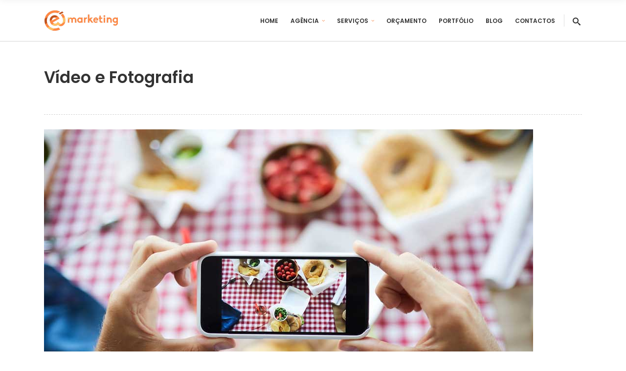

--- FILE ---
content_type: text/html; charset=UTF-8
request_url: https://e-marketing.pt/category/video-e-fotografia/
body_size: 18171
content:
<!DOCTYPE html>
<html lang="pt-PT">
<head>
    	
        <meta charset="UTF-8"/>
        <link rel="profile" href="http://gmpg.org/xfn/11"/>
        <link rel="pingback" href="https://e-marketing.pt/xmlrpc.php"/>

                <meta name="viewport" content="width=device-width,initial-scale=1,user-scalable=no">
        
	<style id="jetpack-boost-critical-css">@media all{ul{box-sizing:border-box}}@media all{a,body,div,form,h1,h3,html,i,li,p,span,ul{background:0 0;border:0;margin:0;padding:0;vertical-align:baseline;outline:0}article,header,nav{display:block}a img{border:none}img{max-width:100%;height:auto}.clearfix:after,.clearfix:before{content:" ";display:table}.clearfix:after{clear:both}html{height:100%;margin:0!important;overflow-y:scroll!important}body{font-family:"Open Sans",sans-serif;font-size:14px;line-height:26px;color:#888;font-weight:400;background-color:#fff;overflow-x:hidden!important;-webkit-font-smoothing:antialiased}h1{font-size:35px;line-height:1.2121212121212121212121212121212em;font-weight:600}h3{font-size:21px;line-height:1.4285714285714285714285714285714em;font-weight:600;text-transform:uppercase}h1,h3{font-family:Poppins,serif;color:#333}h3 a{color:inherit;font-family:inherit;font-size:inherit;font-weight:inherit;font-style:inherit;line-height:inherit;letter-spacing:inherit;text-transform:inherit}a{color:#ffc000;text-decoration:none}p{margin:0 0 25px}ul{list-style-position:inside;margin:15px 0}ul ul{margin:0;padding:0 0 0 15px}.edgtf-wrapper{background-color:#fff;position:relative;z-index:1000;left:0}.edgtf-wrapper .edgtf-wrapper-inner{width:100%;overflow:hidden}.edgtf-content{margin-top:0;position:relative;z-index:100;background-color:#fff}.edgtf-content .edgtf-content-inner>.edgtf-container>.edgtf-container-inner{padding:30px 0}.edgtf-smooth-transition-loader{position:fixed;top:0;left:0;right:0;bottom:0;z-index:2000}.edgtf-container{background-color:#fff;position:relative;padding:0;width:100%;z-index:100}.edgtf-container:before{content:" ";display:table}.edgtf-container:after{content:" ";display:table;clear:both}.edgtf-container-inner{width:1300px;margin:0 auto}.edgtf-grid{width:1300px;margin:0 auto}.edgtf-vertical-align-containers{position:relative;height:100%;width:100%;padding:0 20px;box-sizing:border-box}.edgtf-vertical-align-containers .edgtf-position-left{position:relative;float:left;z-index:2;height:100%}.edgtf-vertical-align-containers .edgtf-position-center{height:100%;width:100%;position:absolute;left:0;text-align:center;z-index:1}.edgtf-vertical-align-containers .edgtf-position-right{position:relative;float:right;z-index:2;height:100%;text-align:right}.edgtf-vertical-align-containers .edgtf-position-center-inner,.edgtf-vertical-align-containers .edgtf-position-left-inner,.edgtf-vertical-align-containers .edgtf-position-right-inner{vertical-align:middle;display:inline-block}.edgtf-vertical-align-containers .edgtf-position-center:before,.edgtf-vertical-align-containers .edgtf-position-left:before,.edgtf-vertical-align-containers .edgtf-position-right:before{content:"";display:inline-block;vertical-align:middle;height:100%;margin-right:-3px}.edgtf-st-loader{position:absolute;top:50%;left:50%;-webkit-transform:translate(-50%,-50%);-moz-transform:translate(-50%,-50%);transform:translate(-50%,-50%);z-index:2100}.edgtf-st-loader1{position:relative;display:inline-block;width:100%;height:100%}.edgtf-nodes{display:block;position:absolute;top:50%;left:50%;-webkit-transform:translate(-50%,-50%);-moz-transform:translate(-50%,-50%);transform:translate(-50%,-50%);width:20px;height:20px}.edgtf-nodes div{content:"";position:absolute;display:inline-block;height:5px;width:5px;background-color:#000;-webkit-border-radius:50%;-moz-border-radius:50%;border-radius:50%}.edgtf-nodes div:first-child{top:10px;left:0}.edgtf-nodes div:nth-child(2){top:10px;left:7px}.edgtf-nodes div:nth-child(3){top:10px;left:14px}.edgtf-nodes div:nth-child(4){top:10px;left:21px}.edgtf-nodes div:nth-child(5){top:17px;left:0}.edgtf-nodes div:nth-child(6){top:17px;left:7px}.edgtf-nodes div:nth-child(7){top:17px;left:14px}.edgtf-nodes div:nth-child(8){top:17px;left:21px}.edgtf-nodes div:nth-child(9){top:24px;left:0}.edgtf-nodes div:nth-child(10){top:24px;left:7px}.edgtf-nodes div:nth-child(11){top:24px;left:14px}.edgtf-nodes div:nth-child(12){top:24px;left:21px}.edgtf-nodes div:nth-child(13){top:31px;left:0}.edgtf-nodes div:nth-child(14){top:31px;left:7px}.edgtf-nodes div:nth-child(15){top:31px;left:14px}.edgtf-nodes div:nth-child(16){top:31px;left:21px}#edgtf-back-to-top{position:fixed;width:30px;right:30px;bottom:65px;margin:0;z-index:10000;opacity:0;visibility:hidden}#edgtf-back-to-top>span{width:30px;height:30px;line-height:30px;text-align:center;display:block;color:#fff;font-size:20px;box-sizing:border-box}#edgtf-back-to-top span span{display:block;line-height:inherit}#edgtf-back-to-top span span:before{position:relative;left:-1px}.edgtf-back-side,.edgtf-front-side{position:absolute;width:100%;height:100%}.edgtf-front-side{background-color:#1d1d1d;z-index:1}.edgtf-back-side{background-color:#ffc000;-webkit-transform:rotateX(-90deg) translateZ(15px);-moz-transform:rotateX(-90deg) translateZ(15px);transform:rotateX(-90deg) translateZ(15px)}.edgtf-logo-wrapper{display:inline-block;vertical-align:middle}.edgtf-logo-wrapper a{position:relative;display:inline-block;vertical-align:middle;max-width:100%}.edgtf-logo-wrapper a img{height:100%}.edgtf-logo-wrapper a img.edgtf-normal-logo{opacity:1}.edgtf-logo-wrapper a img.edgtf-dark-logo{opacity:0;-webkit-transform:translateY(-100%);transform:translateY(-100%)}.edgtf-logo-wrapper a img.edgtf-light-logo{opacity:0;-webkit-transform:translateY(-200%);transform:translateY(-200%)}.edgtf-main-menu{position:relative;display:inline-block;vertical-align:middle;height:100%}.edgtf-main-menu ul{list-style:none outside none;margin:0;padding:0;text-align:left}.edgtf-main-menu ul li{position:relative;display:inline-block;float:left;padding:0;margin:0;background-repeat:no-repeat;background-position:right}.edgtf-main-menu ul li a{font-size:12px;line-height:21px;font-weight:600;color:#313131;font-family:Poppins,serif}.edgtf-main-menu ul li .plus{display:none}.edgtf-main-menu>ul{display:inline-block;vertical-align:middle;position:relative;height:100%}.edgtf-main-menu>ul>li{height:100%}.edgtf-main-menu>ul>li.edgtf-has-sub>a span.plus{display:inline-block;position:relative;right:9px;font-family:ElegantIcons;speak:none;font-style:normal;font-weight:400;font-variant:normal;text-transform:none;line-height:1;color:#ffc000;-webkit-font-smoothing:antialiased}.edgtf-main-menu>ul>li.edgtf-has-sub>a span.plus:before{content:"3"}.edgtf-main-menu>ul>li>a{height:100%;position:relative;padding:0;display:inline-block;vertical-align:middle;text-transform:uppercase;border-style:solid;border-width:0;border-color:transparent;background-color:transparent}.edgtf-main-menu>ul>li>a:before{height:2px;bottom:0}.edgtf-main-menu>ul>li>a:after{height:1px;bottom:4px}.edgtf-main-menu>ul>li>a>span.edgtf-item-outer{display:block;position:relative;top:50%;-webkit-transform:translateY(-50%);-moz-transform:translateY(-50%);transform:translateY(-50%)}.edgtf-main-menu>ul>li>a span.edgtf-item-inner{display:inline-block;padding:0 12.5px;border-width:0;position:relative;border-color:transparent;background-color:transparent}.edgtf-main-menu>ul>li>a span.edgtf-item-inner:after,.edgtf-main-menu>ul>li>a span.edgtf-item-inner:before,.edgtf-main-menu>ul>li>a:after,.edgtf-main-menu>ul>li>a:before{content:"";display:none;position:absolute;left:0;background-color:transparent;width:100%}.edgtf-main-menu>ul>li>a span.edgtf-item-inner:before{bottom:0;height:2px}.edgtf-main-menu>ul>li>a span.edgtf-item-inner:after{height:1px;bottom:4px}.edgtf-drop-down ul{list-style:none}.edgtf-drop-down ul li{position:relative}.edgtf-drop-down .edgtf-menu-narrow .edgtf-menu-second .edgtf-menu-inner ul,.edgtf-drop-down .edgtf-menu-second .edgtf-menu-inner>ul{display:inline-block;position:relative;background-color:#1e1e1e}.edgtf-drop-down .edgtf-menu-second{left:0;top:100%;position:absolute;display:block;visibility:hidden;overflow:hidden;opacity:0;z-index:10}.edgtf-drop-down .edgtf-menu-second .edgtf-menu-inner{position:relative;padding:0;display:block;z-index:997}.edgtf-drop-down .edgtf-menu-second .edgtf-menu-inner>ul>li:last-child>a{border-bottom:0}.edgtf-drop-down .edgtf-menu-second .edgtf-menu-inner ul li{display:block;position:relative;float:none;height:auto;background:0;border-bottom-color:#393a3b}.edgtf-drop-down .edgtf-menu-second .edgtf-menu-inner ul li a{display:block;color:silver;height:auto;font-size:12px;line-height:41px;font-weight:400;margin:0 11px;padding:0 4px;border-bottom:1px solid transparent;float:none}.edgtf-drop-down .edgtf-menu-narrow .edgtf-menu-second .edgtf-menu-inner ul{padding:0}.edgtf-drop-down .edgtf-menu-narrow .edgtf-menu-second .edgtf-menu-inner ul li:last-child{border-bottom:none}.edgtf-drop-down .edgtf-menu-narrow .edgtf-menu-second .edgtf-menu-inner ul li{padding:0;width:195px}.edgtf-header-standard .edgtf-menu-area{background-color:#fff;border-bottom:1px solid #d5d5d5;box-sizing:border-box}.edgtf-header-standard .edgtf-menu-area .edgtf-vertical-align-containers .edgtf-position-right-inner{height:100%}.edgtf-header-standard .edgtf-search-opener{font-size:15px}.edgtf-header-standard .edgtf-search-opener{position:relative;padding-right:3px;padding-left:18px;display:inline-block;vertical-align:middle;margin-left:2px}.edgtf-header-standard .edgtf-search-opener:before{content:"";width:1px;height:25px;display:inline-block;background-color:#ddd;position:absolute;left:0;top:50%;-webkit-transform:translateY(-50%);-moz-transform:translateY(-50%);transform:translateY(-50%)}.edgtf-mobile-header .edgtf-mobile-nav{display:none;background-color:#fff}.edgtf-mobile-header .edgtf-mobile-nav ul{list-style-type:none;margin:0}.edgtf-mobile-header .edgtf-mobile-nav ul ul{margin-left:20px;display:none}.edgtf-mobile-header .edgtf-mobile-nav li{position:relative}.edgtf-mobile-header .edgtf-mobile-nav a{border-bottom:1px solid #eaeaea;display:block;font-size:13px;color:#8d8d8d;padding:9px 0;display:block;position:relative;text-transform:none;line-height:17px;letter-spacing:0}.edgtf-mobile-header .edgtf-mobile-nav .mobile_arrow{position:absolute;right:0;top:0;line-height:35px;height:35px;padding-right:10px;width:50px;text-align:right}.edgtf-mobile-header .edgtf-mobile-nav .mobile_arrow .fa-angle-down{display:none}.edgtf-mobile-header .edgtf-mobile-nav>.edgtf-grid>ul>li:last-child>a{border-bottom:none}.edgtf-mobile-header{display:none;position:relative;z-index:101}.edgtf-mobile-header .edgtf-mobile-header-inner{height:100px;background-color:#fff;position:relative}.edgtf-mobile-header .edgtf-mobile-header-inner .edgtf-mobile-header-holder{position:relative;z-index:2;height:100%}.edgtf-mobile-header .edgtf-grid{height:100%}.edgtf-mobile-header .edgtf-vertical-align-containers{padding:0}.edgtf-mobile-header .edgtf-mobile-logo-wrapper a{display:block;max-height:80px}.edgtf-mobile-header .edgtf-mobile-logo-wrapper img{height:100%;width:auto}.edgtf-mobile-header .edgtf-mobile-menu-opener{float:left;position:relative;z-index:2;height:100%}.edgtf-mobile-header .edgtf-mobile-menu-opener a{display:table;height:100%;padding-right:10px;color:#000}.edgtf-mobile-header .edgtf-mobile-menu-opener .edgtf-mobile-opener-icon-holder{display:table-cell;vertical-align:middle}.edgtf-page-header{display:inline-block;margin:0;position:relative;vertical-align:middle;width:100%;z-index:110}.edgtf-page-header a img{display:block}.edgtf-page-header .edgtf-grid{height:100%}.edgtf-page-header .edgtf-grid .edgtf-vertical-align-containers{padding:0}.edgtf-page-header .edgtf-menu-area{height:85px;position:relative}.edgtf-page-header .edgtf-menu-area .edgtf-logo-wrapper a{max-height:76.5px}.edgtf-page-header .edgtf-sticky-header{height:60px;width:100%;position:fixed;top:0;left:0;z-index:100;-webkit-transform:translateY(-100%);transform:translateY(-100%);-webkit-backface-visibility:hidden}.edgtf-page-header .edgtf-sticky-header .edgtf-sticky-holder{height:100%;background-color:#fff;position:relative;z-index:2;box-shadow:0 1px 14px rgba(0,0,0,.06);box-sizing:border-box}.edgtf-page-header .edgtf-sticky-header .edgtf-sticky-holder .edgtf-logo-wrapper a{max-height:54px}.edgtf-page-header .edgtf-sticky-header .edgtf-position-right-inner{height:100%}.edgtf-title{display:block;width:100%;height:150px;text-align:left;position:relative;z-index:101;background-color:#fff;background-position:center 0;background-repeat:no-repeat}.edgtf-title .edgtf-title-holder{display:table;height:100%;position:relative;width:100%}.edgtf-title .edgtf-title-holder .edgtf-container{background-color:transparent;display:table-row;vertical-align:middle}.edgtf-title .edgtf-title-holder .edgtf-container-inner{display:table-cell;padding:0!important;vertical-align:middle}.edgtf-title .edgtf-title-holder .edgtf-title-subtitle-holder{display:block;padding:0;position:relative;z-index:25}.edgtf-title .edgtf-title-holder .edgtf-title-subtitle-holder-inner{position:relative}.edgtf-title .edgtf-title-holder h1{display:inline-block;vertical-align:middle;font-size:33px}.edgtf-title .edgtf-title-holder h1 span{display:inline-block}.edgtf-title.edgtf-title-with-border .edgtf-title-holder .edgtf-container-inner{border-bottom:1px dashed #d1d1d1}.edgtf-search-cover{display:none;color:#fff;position:absolute;top:0;left:0;width:100%;z-index:115;background:#fff}.edgtf-search-cover .edgtf-container{background-color:inherit}.edgtf-search-cover .edgtf-form-holder-outer{display:table;width:100%;height:100%}.edgtf-search-cover .edgtf-form-holder{display:table-cell;vertical-align:middle;padding:0 45px;position:relative}.edgtf-search-cover .edgtf-form-holder-inner{display:inline-block;vertical-align:middle;position:relative;width:100%}.edgtf-search-cover .edgtf-container-inner .edgtf-form-holder{padding:0}.edgtf-search-cover .edgtf-container-inner .edgtf-search-close{right:0}.edgtf-search-cover input{background-color:transparent;border:medium none;box-shadow:none;color:#888;font-size:24px;font-weight:300;display:inline-block;width:90%;padding:0;font-family:Poppins,serif;outline:0;outline-offset:0;-webkit-appearance:none;border-radius:0;float:left;margin:0}.edgtf-search-cover .edgtf-search-close{font-size:25px;position:absolute;right:24px;top:50%;-webkit-transform:translateY(-50%);-moz-transform:translateY(-50%);-ms-transform:translateY(-50%);-o-transform:translateY(-50%);transform:translateY(-50%);line-height:1em}.edgtf-search-cover .edgtf-search-close a{color:#313131;display:inline-block}.edgtf-search-cover .edgtf-search-close a i{vertical-align:top}}@media all{@font-face{font-family:FontAwesome;font-weight:400;font-style:normal}.fa{display:inline-block;font:normal normal normal 14px/1 FontAwesome;font-size:inherit;text-rendering:auto;-webkit-font-smoothing:antialiased;-moz-osx-font-smoothing:grayscale}.fa-bars:before{content:""}.fa-angle-right:before{content:""}.fa-angle-down:before{content:""}}@media all{@font-face{font-family:ElegantIcons;font-weight:400;font-style:normal}.arrow_carrot-up,.icon_close{font-family:ElegantIcons;speak:none;font-style:normal;font-weight:400;font-variant:normal;text-transform:none;line-height:1;-webkit-font-smoothing:antialiased}.arrow_carrot-up:before{content:"2"}.icon_close:before{content:"M"}}@media all{@font-face{font-family:icomoon;font-weight:400;font-style:normal}[class*=" icomoon-"]{font-family:icomoon!important;speak:none;font-style:normal;font-weight:400;font-variant:normal;text-transform:none;line-height:1;vertical-align:middle;-webkit-font-smoothing:antialiased;-moz-osx-font-smoothing:grayscale}.icomoon-icon-search:before{content:""}}@media all{.edgtf-blog-holder article{margin-bottom:57px}.edgtf-blog-holder article .edgtf-post-image a{display:block;position:relative;overflow:hidden}.edgtf-blog-holder article .edgtf-post-image a:after{content:"";position:absolute;top:0;left:0;height:100%;width:100%;background-color:rgba(0,0,0,.35);opacity:0}.edgtf-blog-holder article .edgtf-post-image img{vertical-align:middle}.edgtf-blog-holder article .edgtf-post-text{position:relative}.edgtf-blog-holder article .edgtf-post-excerpt{margin-bottom:0}.edgtf-blog-holder article .edgtf-post-title{margin-bottom:7px}.edgtf-blog-holder article .edgtf-post-info{margin-bottom:26px;font-size:12px;line-height:14px;font-family:Poppins,serif}.edgtf-blog-holder article .edgtf-post-info>div{display:inline-block;position:relative;padding-right:12px;margin-right:12px;border-right:1px solid #ffc000}.edgtf-blog-holder article .edgtf-post-info>div a{color:#888}.edgtf-blog-holder article .edgtf-post-info>div:last-child{border-right:none;margin-right:0;padding-right:0}.edgtf-blog-holder article .edgtf-post-info-bottom{display:inline-block;width:100%;vertical-align:middle;border-top:1px dashed #c5c5c5;padding:18px 0 0;margin-top:65px}.edgtf-blog-holder:not(.edgtf-blog-single) article .edgtf-post-text{padding:33px 45px 18px;position:relative;box-shadow:0 0 18px 0 rgba(0,0,0,.06);border:1px solid #eaeaea;background-color:#fff}}@media all{@media only screen and (max-width:1400px){.edgtf-container-inner,.edgtf-grid{width:1100px}}@media only screen and (max-width:1200px){.edgtf-container-inner,.edgtf-grid{width:950px}}@media only screen and (max-width:1024px){.edgtf-container-inner,.edgtf-grid{width:768px}}@media only screen and (max-width:768px){.edgtf-container-inner,.edgtf-grid{width:600px}}@media only screen and (max-width:600px){.edgtf-container-inner,.edgtf-grid{width:420px}}@media only screen and (max-width:480px){.edgtf-container-inner,.edgtf-grid{width:300px}}@media only screen and (max-width:320px){.edgtf-container-inner,.edgtf-grid{width:95%}}@media only screen and (max-width:1024px){.edgtf-content{margin-top:0!important}}@media only screen and (max-width:1024px){.edgtf-page-header{display:none}.edgtf-mobile-header{display:block}}@media only screen and (max-width:1024px){.edgtf-title .edgtf-title-holder{height:100%!important;display:block;position:absolute;top:0;left:0;padding:0!important}.edgtf-title .edgtf-title-holder .edgtf-container{display:block;height:100%}.edgtf-title .edgtf-title-holder .edgtf-container-inner{display:table;height:100%}.edgtf-title .edgtf-title-holder .edgtf-title-subtitle-holder{display:table-cell;vertical-align:middle;width:100%}.edgtf-title .edgtf-title-subtitle-holder{padding:0!important}}@media only screen and (max-width:768px){.edgtf-title .edgtf-title-holder h1{font-size:18px}}}@media all{@media only screen and (max-width:1400px){.edgtf-blog-holder article .edgtf-post-info>div{line-height:1.8em;padding-right:7px;margin-right:7px}}}@media all{.edgtf-main-menu>ul>li.edgtf-has-sub>a span.plus,a{color:#f5884a}.edgtf-back-side{background-color:#f5884a}.edgtf-blog-holder article .edgtf-post-info>div{border-right-color:#f5884a}.edgtf-smooth-transition-loader{background-color:#fff}.edgtf-drop-down .edgtf-menu-second .edgtf-menu-inner>ul>li:last-child>a{border-bottom:1px solid transparent}.edgtf-drop-down .edgtf-menu-second .edgtf-menu-inner ul li{border-bottom-width:1px;border-bottom-style:solid}@media only screen and (max-width:1000px){.edgtf-mobile-header .edgtf-mobile-logo-wrapper a{height:70px!important}}}</style><script type="application/javascript">var edgtCoreAjaxUrl = "https://e-marketing.pt/wp-admin/admin-ajax.php"</script><script type="application/javascript">var EdgefAjaxUrl = "https://e-marketing.pt/wp-admin/admin-ajax.php"</script><meta name='robots' content='index, follow, max-image-preview:large, max-snippet:-1, max-video-preview:-1' />
	<style>img:is([sizes="auto" i], [sizes^="auto," i]) { contain-intrinsic-size: 3000px 1500px }</style>
	<script id="cookieyes" type="text/javascript" src="https://cdn-cookieyes.com/client_data/1b956a41346523f569c9d6a3/script.js"></script>
	<!-- This site is optimized with the Yoast SEO plugin v26.7 - https://yoast.com/wordpress/plugins/seo/ -->
	<title>Arquivo de Vídeo e Fotografia - É-Marketing</title>
	<link rel="canonical" href="https://e-marketing.pt/category/video-e-fotografia/" />
	<meta property="og:locale" content="pt_PT" />
	<meta property="og:type" content="article" />
	<meta property="og:title" content="Arquivo de Vídeo e Fotografia - É-Marketing" />
	<meta property="og:url" content="https://e-marketing.pt/category/video-e-fotografia/" />
	<meta property="og:site_name" content="É-Marketing" />
	<meta name="twitter:card" content="summary_large_image" />
	<script type="application/ld+json" class="yoast-schema-graph">{"@context":"https://schema.org","@graph":[{"@type":"CollectionPage","@id":"https://e-marketing.pt/category/video-e-fotografia/","url":"https://e-marketing.pt/category/video-e-fotografia/","name":"Arquivo de Vídeo e Fotografia - É-Marketing","isPartOf":{"@id":"https://e-marketing.pt/#website"},"primaryImageOfPage":{"@id":"https://e-marketing.pt/category/video-e-fotografia/#primaryimage"},"image":{"@id":"https://e-marketing.pt/category/video-e-fotografia/#primaryimage"},"thumbnailUrl":"https://e-marketing.pt/wp-content/uploads/2020/06/como-tirar-uma-boa-fotografia.jpg","breadcrumb":{"@id":"https://e-marketing.pt/category/video-e-fotografia/#breadcrumb"},"inLanguage":"pt-PT"},{"@type":"ImageObject","inLanguage":"pt-PT","@id":"https://e-marketing.pt/category/video-e-fotografia/#primaryimage","url":"https://e-marketing.pt/wp-content/uploads/2020/06/como-tirar-uma-boa-fotografia.jpg","contentUrl":"https://e-marketing.pt/wp-content/uploads/2020/06/como-tirar-uma-boa-fotografia.jpg","width":1000,"height":667,"caption":"como tirar uma boa fotografia?"},{"@type":"BreadcrumbList","@id":"https://e-marketing.pt/category/video-e-fotografia/#breadcrumb","itemListElement":[{"@type":"ListItem","position":1,"name":"Início","item":"https://e-marketing.pt/"},{"@type":"ListItem","position":2,"name":"Vídeo e Fotografia"}]},{"@type":"WebSite","@id":"https://e-marketing.pt/#website","url":"https://e-marketing.pt/","name":"É-Marketing","description":"É-Marketing","potentialAction":[{"@type":"SearchAction","target":{"@type":"EntryPoint","urlTemplate":"https://e-marketing.pt/?s={search_term_string}"},"query-input":{"@type":"PropertyValueSpecification","valueRequired":true,"valueName":"search_term_string"}}],"inLanguage":"pt-PT"}]}</script>
	<!-- / Yoast SEO plugin. -->


<link rel='dns-prefetch' href='//l.getsitecontrol.com' />
<link rel='dns-prefetch' href='//fonts.googleapis.com' />
<link rel="alternate" type="application/rss+xml" title="É-Marketing &raquo; Feed" href="https://e-marketing.pt/feed/" />
<link rel="alternate" type="application/rss+xml" title="É-Marketing &raquo; Feed de comentários" href="https://e-marketing.pt/comments/feed/" />
<link rel="alternate" type="application/rss+xml" title="Feed de categorias É-Marketing &raquo; Vídeo e Fotografia" href="https://e-marketing.pt/category/video-e-fotografia/feed/" />
<script type="text/javascript">
/* <![CDATA[ */
window._wpemojiSettings = {"baseUrl":"https:\/\/s.w.org\/images\/core\/emoji\/16.0.1\/72x72\/","ext":".png","svgUrl":"https:\/\/s.w.org\/images\/core\/emoji\/16.0.1\/svg\/","svgExt":".svg","source":{"concatemoji":"https:\/\/e-marketing.pt\/wp-includes\/js\/wp-emoji-release.min.js?ver=6.8.3"}};
/*! This file is auto-generated */
!function(s,n){var o,i,e;function c(e){try{var t={supportTests:e,timestamp:(new Date).valueOf()};sessionStorage.setItem(o,JSON.stringify(t))}catch(e){}}function p(e,t,n){e.clearRect(0,0,e.canvas.width,e.canvas.height),e.fillText(t,0,0);var t=new Uint32Array(e.getImageData(0,0,e.canvas.width,e.canvas.height).data),a=(e.clearRect(0,0,e.canvas.width,e.canvas.height),e.fillText(n,0,0),new Uint32Array(e.getImageData(0,0,e.canvas.width,e.canvas.height).data));return t.every(function(e,t){return e===a[t]})}function u(e,t){e.clearRect(0,0,e.canvas.width,e.canvas.height),e.fillText(t,0,0);for(var n=e.getImageData(16,16,1,1),a=0;a<n.data.length;a++)if(0!==n.data[a])return!1;return!0}function f(e,t,n,a){switch(t){case"flag":return n(e,"\ud83c\udff3\ufe0f\u200d\u26a7\ufe0f","\ud83c\udff3\ufe0f\u200b\u26a7\ufe0f")?!1:!n(e,"\ud83c\udde8\ud83c\uddf6","\ud83c\udde8\u200b\ud83c\uddf6")&&!n(e,"\ud83c\udff4\udb40\udc67\udb40\udc62\udb40\udc65\udb40\udc6e\udb40\udc67\udb40\udc7f","\ud83c\udff4\u200b\udb40\udc67\u200b\udb40\udc62\u200b\udb40\udc65\u200b\udb40\udc6e\u200b\udb40\udc67\u200b\udb40\udc7f");case"emoji":return!a(e,"\ud83e\udedf")}return!1}function g(e,t,n,a){var r="undefined"!=typeof WorkerGlobalScope&&self instanceof WorkerGlobalScope?new OffscreenCanvas(300,150):s.createElement("canvas"),o=r.getContext("2d",{willReadFrequently:!0}),i=(o.textBaseline="top",o.font="600 32px Arial",{});return e.forEach(function(e){i[e]=t(o,e,n,a)}),i}function t(e){var t=s.createElement("script");t.src=e,t.defer=!0,s.head.appendChild(t)}"undefined"!=typeof Promise&&(o="wpEmojiSettingsSupports",i=["flag","emoji"],n.supports={everything:!0,everythingExceptFlag:!0},e=new Promise(function(e){s.addEventListener("DOMContentLoaded",e,{once:!0})}),new Promise(function(t){var n=function(){try{var e=JSON.parse(sessionStorage.getItem(o));if("object"==typeof e&&"number"==typeof e.timestamp&&(new Date).valueOf()<e.timestamp+604800&&"object"==typeof e.supportTests)return e.supportTests}catch(e){}return null}();if(!n){if("undefined"!=typeof Worker&&"undefined"!=typeof OffscreenCanvas&&"undefined"!=typeof URL&&URL.createObjectURL&&"undefined"!=typeof Blob)try{var e="postMessage("+g.toString()+"("+[JSON.stringify(i),f.toString(),p.toString(),u.toString()].join(",")+"));",a=new Blob([e],{type:"text/javascript"}),r=new Worker(URL.createObjectURL(a),{name:"wpTestEmojiSupports"});return void(r.onmessage=function(e){c(n=e.data),r.terminate(),t(n)})}catch(e){}c(n=g(i,f,p,u))}t(n)}).then(function(e){for(var t in e)n.supports[t]=e[t],n.supports.everything=n.supports.everything&&n.supports[t],"flag"!==t&&(n.supports.everythingExceptFlag=n.supports.everythingExceptFlag&&n.supports[t]);n.supports.everythingExceptFlag=n.supports.everythingExceptFlag&&!n.supports.flag,n.DOMReady=!1,n.readyCallback=function(){n.DOMReady=!0}}).then(function(){return e}).then(function(){var e;n.supports.everything||(n.readyCallback(),(e=n.source||{}).concatemoji?t(e.concatemoji):e.wpemoji&&e.twemoji&&(t(e.twemoji),t(e.wpemoji)))}))}((window,document),window._wpemojiSettings);
/* ]]> */
</script>
<style id='wp-emoji-styles-inline-css' type='text/css'>

	img.wp-smiley, img.emoji {
		display: inline !important;
		border: none !important;
		box-shadow: none !important;
		height: 1em !important;
		width: 1em !important;
		margin: 0 0.07em !important;
		vertical-align: -0.1em !important;
		background: none !important;
		padding: 0 !important;
	}
</style>
<noscript><link rel='stylesheet' id='wp-block-library-css' href='https://e-marketing.pt/wp-includes/css/dist/block-library/style.min.css?ver=6.8.3' type='text/css' media='all' />
</noscript><link data-media="all" onload="this.media=this.dataset.media; delete this.dataset.media; this.removeAttribute( &#039;onload&#039; );" rel='stylesheet' id='wp-block-library-css' href='https://e-marketing.pt/wp-includes/css/dist/block-library/style.min.css?ver=6.8.3' type='text/css' media="not all" />
<style id='classic-theme-styles-inline-css' type='text/css'>
/*! This file is auto-generated */
.wp-block-button__link{color:#fff;background-color:#32373c;border-radius:9999px;box-shadow:none;text-decoration:none;padding:calc(.667em + 2px) calc(1.333em + 2px);font-size:1.125em}.wp-block-file__button{background:#32373c;color:#fff;text-decoration:none}
</style>
<style id='global-styles-inline-css' type='text/css'>
:root{--wp--preset--aspect-ratio--square: 1;--wp--preset--aspect-ratio--4-3: 4/3;--wp--preset--aspect-ratio--3-4: 3/4;--wp--preset--aspect-ratio--3-2: 3/2;--wp--preset--aspect-ratio--2-3: 2/3;--wp--preset--aspect-ratio--16-9: 16/9;--wp--preset--aspect-ratio--9-16: 9/16;--wp--preset--color--black: #000000;--wp--preset--color--cyan-bluish-gray: #abb8c3;--wp--preset--color--white: #ffffff;--wp--preset--color--pale-pink: #f78da7;--wp--preset--color--vivid-red: #cf2e2e;--wp--preset--color--luminous-vivid-orange: #ff6900;--wp--preset--color--luminous-vivid-amber: #fcb900;--wp--preset--color--light-green-cyan: #7bdcb5;--wp--preset--color--vivid-green-cyan: #00d084;--wp--preset--color--pale-cyan-blue: #8ed1fc;--wp--preset--color--vivid-cyan-blue: #0693e3;--wp--preset--color--vivid-purple: #9b51e0;--wp--preset--gradient--vivid-cyan-blue-to-vivid-purple: linear-gradient(135deg,rgba(6,147,227,1) 0%,rgb(155,81,224) 100%);--wp--preset--gradient--light-green-cyan-to-vivid-green-cyan: linear-gradient(135deg,rgb(122,220,180) 0%,rgb(0,208,130) 100%);--wp--preset--gradient--luminous-vivid-amber-to-luminous-vivid-orange: linear-gradient(135deg,rgba(252,185,0,1) 0%,rgba(255,105,0,1) 100%);--wp--preset--gradient--luminous-vivid-orange-to-vivid-red: linear-gradient(135deg,rgba(255,105,0,1) 0%,rgb(207,46,46) 100%);--wp--preset--gradient--very-light-gray-to-cyan-bluish-gray: linear-gradient(135deg,rgb(238,238,238) 0%,rgb(169,184,195) 100%);--wp--preset--gradient--cool-to-warm-spectrum: linear-gradient(135deg,rgb(74,234,220) 0%,rgb(151,120,209) 20%,rgb(207,42,186) 40%,rgb(238,44,130) 60%,rgb(251,105,98) 80%,rgb(254,248,76) 100%);--wp--preset--gradient--blush-light-purple: linear-gradient(135deg,rgb(255,206,236) 0%,rgb(152,150,240) 100%);--wp--preset--gradient--blush-bordeaux: linear-gradient(135deg,rgb(254,205,165) 0%,rgb(254,45,45) 50%,rgb(107,0,62) 100%);--wp--preset--gradient--luminous-dusk: linear-gradient(135deg,rgb(255,203,112) 0%,rgb(199,81,192) 50%,rgb(65,88,208) 100%);--wp--preset--gradient--pale-ocean: linear-gradient(135deg,rgb(255,245,203) 0%,rgb(182,227,212) 50%,rgb(51,167,181) 100%);--wp--preset--gradient--electric-grass: linear-gradient(135deg,rgb(202,248,128) 0%,rgb(113,206,126) 100%);--wp--preset--gradient--midnight: linear-gradient(135deg,rgb(2,3,129) 0%,rgb(40,116,252) 100%);--wp--preset--font-size--small: 13px;--wp--preset--font-size--medium: 20px;--wp--preset--font-size--large: 36px;--wp--preset--font-size--x-large: 42px;--wp--preset--spacing--20: 0.44rem;--wp--preset--spacing--30: 0.67rem;--wp--preset--spacing--40: 1rem;--wp--preset--spacing--50: 1.5rem;--wp--preset--spacing--60: 2.25rem;--wp--preset--spacing--70: 3.38rem;--wp--preset--spacing--80: 5.06rem;--wp--preset--shadow--natural: 6px 6px 9px rgba(0, 0, 0, 0.2);--wp--preset--shadow--deep: 12px 12px 50px rgba(0, 0, 0, 0.4);--wp--preset--shadow--sharp: 6px 6px 0px rgba(0, 0, 0, 0.2);--wp--preset--shadow--outlined: 6px 6px 0px -3px rgba(255, 255, 255, 1), 6px 6px rgba(0, 0, 0, 1);--wp--preset--shadow--crisp: 6px 6px 0px rgba(0, 0, 0, 1);}:where(.is-layout-flex){gap: 0.5em;}:where(.is-layout-grid){gap: 0.5em;}body .is-layout-flex{display: flex;}.is-layout-flex{flex-wrap: wrap;align-items: center;}.is-layout-flex > :is(*, div){margin: 0;}body .is-layout-grid{display: grid;}.is-layout-grid > :is(*, div){margin: 0;}:where(.wp-block-columns.is-layout-flex){gap: 2em;}:where(.wp-block-columns.is-layout-grid){gap: 2em;}:where(.wp-block-post-template.is-layout-flex){gap: 1.25em;}:where(.wp-block-post-template.is-layout-grid){gap: 1.25em;}.has-black-color{color: var(--wp--preset--color--black) !important;}.has-cyan-bluish-gray-color{color: var(--wp--preset--color--cyan-bluish-gray) !important;}.has-white-color{color: var(--wp--preset--color--white) !important;}.has-pale-pink-color{color: var(--wp--preset--color--pale-pink) !important;}.has-vivid-red-color{color: var(--wp--preset--color--vivid-red) !important;}.has-luminous-vivid-orange-color{color: var(--wp--preset--color--luminous-vivid-orange) !important;}.has-luminous-vivid-amber-color{color: var(--wp--preset--color--luminous-vivid-amber) !important;}.has-light-green-cyan-color{color: var(--wp--preset--color--light-green-cyan) !important;}.has-vivid-green-cyan-color{color: var(--wp--preset--color--vivid-green-cyan) !important;}.has-pale-cyan-blue-color{color: var(--wp--preset--color--pale-cyan-blue) !important;}.has-vivid-cyan-blue-color{color: var(--wp--preset--color--vivid-cyan-blue) !important;}.has-vivid-purple-color{color: var(--wp--preset--color--vivid-purple) !important;}.has-black-background-color{background-color: var(--wp--preset--color--black) !important;}.has-cyan-bluish-gray-background-color{background-color: var(--wp--preset--color--cyan-bluish-gray) !important;}.has-white-background-color{background-color: var(--wp--preset--color--white) !important;}.has-pale-pink-background-color{background-color: var(--wp--preset--color--pale-pink) !important;}.has-vivid-red-background-color{background-color: var(--wp--preset--color--vivid-red) !important;}.has-luminous-vivid-orange-background-color{background-color: var(--wp--preset--color--luminous-vivid-orange) !important;}.has-luminous-vivid-amber-background-color{background-color: var(--wp--preset--color--luminous-vivid-amber) !important;}.has-light-green-cyan-background-color{background-color: var(--wp--preset--color--light-green-cyan) !important;}.has-vivid-green-cyan-background-color{background-color: var(--wp--preset--color--vivid-green-cyan) !important;}.has-pale-cyan-blue-background-color{background-color: var(--wp--preset--color--pale-cyan-blue) !important;}.has-vivid-cyan-blue-background-color{background-color: var(--wp--preset--color--vivid-cyan-blue) !important;}.has-vivid-purple-background-color{background-color: var(--wp--preset--color--vivid-purple) !important;}.has-black-border-color{border-color: var(--wp--preset--color--black) !important;}.has-cyan-bluish-gray-border-color{border-color: var(--wp--preset--color--cyan-bluish-gray) !important;}.has-white-border-color{border-color: var(--wp--preset--color--white) !important;}.has-pale-pink-border-color{border-color: var(--wp--preset--color--pale-pink) !important;}.has-vivid-red-border-color{border-color: var(--wp--preset--color--vivid-red) !important;}.has-luminous-vivid-orange-border-color{border-color: var(--wp--preset--color--luminous-vivid-orange) !important;}.has-luminous-vivid-amber-border-color{border-color: var(--wp--preset--color--luminous-vivid-amber) !important;}.has-light-green-cyan-border-color{border-color: var(--wp--preset--color--light-green-cyan) !important;}.has-vivid-green-cyan-border-color{border-color: var(--wp--preset--color--vivid-green-cyan) !important;}.has-pale-cyan-blue-border-color{border-color: var(--wp--preset--color--pale-cyan-blue) !important;}.has-vivid-cyan-blue-border-color{border-color: var(--wp--preset--color--vivid-cyan-blue) !important;}.has-vivid-purple-border-color{border-color: var(--wp--preset--color--vivid-purple) !important;}.has-vivid-cyan-blue-to-vivid-purple-gradient-background{background: var(--wp--preset--gradient--vivid-cyan-blue-to-vivid-purple) !important;}.has-light-green-cyan-to-vivid-green-cyan-gradient-background{background: var(--wp--preset--gradient--light-green-cyan-to-vivid-green-cyan) !important;}.has-luminous-vivid-amber-to-luminous-vivid-orange-gradient-background{background: var(--wp--preset--gradient--luminous-vivid-amber-to-luminous-vivid-orange) !important;}.has-luminous-vivid-orange-to-vivid-red-gradient-background{background: var(--wp--preset--gradient--luminous-vivid-orange-to-vivid-red) !important;}.has-very-light-gray-to-cyan-bluish-gray-gradient-background{background: var(--wp--preset--gradient--very-light-gray-to-cyan-bluish-gray) !important;}.has-cool-to-warm-spectrum-gradient-background{background: var(--wp--preset--gradient--cool-to-warm-spectrum) !important;}.has-blush-light-purple-gradient-background{background: var(--wp--preset--gradient--blush-light-purple) !important;}.has-blush-bordeaux-gradient-background{background: var(--wp--preset--gradient--blush-bordeaux) !important;}.has-luminous-dusk-gradient-background{background: var(--wp--preset--gradient--luminous-dusk) !important;}.has-pale-ocean-gradient-background{background: var(--wp--preset--gradient--pale-ocean) !important;}.has-electric-grass-gradient-background{background: var(--wp--preset--gradient--electric-grass) !important;}.has-midnight-gradient-background{background: var(--wp--preset--gradient--midnight) !important;}.has-small-font-size{font-size: var(--wp--preset--font-size--small) !important;}.has-medium-font-size{font-size: var(--wp--preset--font-size--medium) !important;}.has-large-font-size{font-size: var(--wp--preset--font-size--large) !important;}.has-x-large-font-size{font-size: var(--wp--preset--font-size--x-large) !important;}
:where(.wp-block-post-template.is-layout-flex){gap: 1.25em;}:where(.wp-block-post-template.is-layout-grid){gap: 1.25em;}
:where(.wp-block-columns.is-layout-flex){gap: 2em;}:where(.wp-block-columns.is-layout-grid){gap: 2em;}
:root :where(.wp-block-pullquote){font-size: 1.5em;line-height: 1.6;}
</style>
<noscript><link rel='stylesheet' id='contact-form-7-css' href='https://e-marketing.pt/wp-content/plugins/contact-form-7/includes/css/styles.css?ver=6.1.4' type='text/css' media='all' />
</noscript><link data-media="all" onload="this.media=this.dataset.media; delete this.dataset.media; this.removeAttribute( &#039;onload&#039; );" rel='stylesheet' id='contact-form-7-css' href='https://e-marketing.pt/wp-content/plugins/contact-form-7/includes/css/styles.css?ver=6.1.4' type='text/css' media="not all" />
<noscript><link rel='stylesheet' id='rs-plugin-settings-css' href='https://e-marketing.pt/wp-content/plugins/revslider/public/assets/css/rs6.css?ver=6.1.1' type='text/css' media='all' />
</noscript><link data-media="all" onload="this.media=this.dataset.media; delete this.dataset.media; this.removeAttribute( &#039;onload&#039; );" rel='stylesheet' id='rs-plugin-settings-css' href='https://e-marketing.pt/wp-content/plugins/revslider/public/assets/css/rs6.css?ver=6.1.1' type='text/css' media="not all" />
<style id='rs-plugin-settings-inline-css' type='text/css'>
#rs-demo-id {}
</style>
<noscript><link rel='stylesheet' id='node-edge-default-style-css' href='https://e-marketing.pt/wp-content/themes/node/style.css?ver=6.8.3' type='text/css' media='all' />
</noscript><link data-media="all" onload="this.media=this.dataset.media; delete this.dataset.media; this.removeAttribute( &#039;onload&#039; );" rel='stylesheet' id='node-edge-default-style-css' href='https://e-marketing.pt/wp-content/themes/node/style.css?ver=6.8.3' type='text/css' media="not all" />
<noscript><link rel='stylesheet' id='node-edge-modules-plugins-css' href='https://e-marketing.pt/wp-content/themes/node/assets/css/plugins.min.css?ver=6.8.3' type='text/css' media='all' />
</noscript><link data-media="all" onload="this.media=this.dataset.media; delete this.dataset.media; this.removeAttribute( &#039;onload&#039; );" rel='stylesheet' id='node-edge-modules-plugins-css' href='https://e-marketing.pt/wp-content/themes/node/assets/css/plugins.min.css?ver=6.8.3' type='text/css' media="not all" />
<noscript><link rel='stylesheet' id='node-edge-modules-css' href='https://e-marketing.pt/wp-content/themes/node/assets/css/modules.min.css?ver=6.8.3' type='text/css' media='all' />
</noscript><link data-media="all" onload="this.media=this.dataset.media; delete this.dataset.media; this.removeAttribute( &#039;onload&#039; );" rel='stylesheet' id='node-edge-modules-css' href='https://e-marketing.pt/wp-content/themes/node/assets/css/modules.min.css?ver=6.8.3' type='text/css' media="not all" />
<style id='node-edge-modules-inline-css' type='text/css'>
  
@media only screen and (max-width:600px){
.page-id-3991 .edgtf-custom-font-holder > span:nth-of-type(2){
display:block!important;
}
}
</style>
<noscript><link rel='stylesheet' id='node-edge-font_awesome-css' href='https://e-marketing.pt/wp-content/themes/node/assets/css/font-awesome/css/font-awesome.min.css?ver=6.8.3' type='text/css' media='all' />
</noscript><link data-media="all" onload="this.media=this.dataset.media; delete this.dataset.media; this.removeAttribute( &#039;onload&#039; );" rel='stylesheet' id='node-edge-font_awesome-css' href='https://e-marketing.pt/wp-content/themes/node/assets/css/font-awesome/css/font-awesome.min.css?ver=6.8.3' type='text/css' media="not all" />
<noscript><link rel='stylesheet' id='node-edge-font_elegant-css' href='https://e-marketing.pt/wp-content/themes/node/assets/css/elegant-icons/style.min.css?ver=6.8.3' type='text/css' media='all' />
</noscript><link data-media="all" onload="this.media=this.dataset.media; delete this.dataset.media; this.removeAttribute( &#039;onload&#039; );" rel='stylesheet' id='node-edge-font_elegant-css' href='https://e-marketing.pt/wp-content/themes/node/assets/css/elegant-icons/style.min.css?ver=6.8.3' type='text/css' media="not all" />
<noscript><link rel='stylesheet' id='node-edge-ico_moon-css' href='https://e-marketing.pt/wp-content/themes/node/assets/css/icomoon/css/icomoon.css?ver=6.8.3' type='text/css' media='all' />
</noscript><link data-media="all" onload="this.media=this.dataset.media; delete this.dataset.media; this.removeAttribute( &#039;onload&#039; );" rel='stylesheet' id='node-edge-ico_moon-css' href='https://e-marketing.pt/wp-content/themes/node/assets/css/icomoon/css/icomoon.css?ver=6.8.3' type='text/css' media="not all" />
<noscript><link rel='stylesheet' id='node-edge-ion_icons-css' href='https://e-marketing.pt/wp-content/themes/node/assets/css/ion-icons/css/ionicons.min.css?ver=6.8.3' type='text/css' media='all' />
</noscript><link data-media="all" onload="this.media=this.dataset.media; delete this.dataset.media; this.removeAttribute( &#039;onload&#039; );" rel='stylesheet' id='node-edge-ion_icons-css' href='https://e-marketing.pt/wp-content/themes/node/assets/css/ion-icons/css/ionicons.min.css?ver=6.8.3' type='text/css' media="not all" />
<noscript><link rel='stylesheet' id='node-edge-linea_icons-css' href='https://e-marketing.pt/wp-content/themes/node/assets/css/linea-icons/style.css?ver=6.8.3' type='text/css' media='all' />
</noscript><link data-media="all" onload="this.media=this.dataset.media; delete this.dataset.media; this.removeAttribute( &#039;onload&#039; );" rel='stylesheet' id='node-edge-linea_icons-css' href='https://e-marketing.pt/wp-content/themes/node/assets/css/linea-icons/style.css?ver=6.8.3' type='text/css' media="not all" />
<noscript><link rel='stylesheet' id='node-edge-linear_icons-css' href='https://e-marketing.pt/wp-content/themes/node/assets/css/linear-icons/style.css?ver=6.8.3' type='text/css' media='all' />
</noscript><link data-media="all" onload="this.media=this.dataset.media; delete this.dataset.media; this.removeAttribute( &#039;onload&#039; );" rel='stylesheet' id='node-edge-linear_icons-css' href='https://e-marketing.pt/wp-content/themes/node/assets/css/linear-icons/style.css?ver=6.8.3' type='text/css' media="not all" />
<noscript><link rel='stylesheet' id='node-edge-simple_line_icons-css' href='https://e-marketing.pt/wp-content/themes/node/assets/css/simple-line-icons/simple-line-icons.css?ver=6.8.3' type='text/css' media='all' />
</noscript><link data-media="all" onload="this.media=this.dataset.media; delete this.dataset.media; this.removeAttribute( &#039;onload&#039; );" rel='stylesheet' id='node-edge-simple_line_icons-css' href='https://e-marketing.pt/wp-content/themes/node/assets/css/simple-line-icons/simple-line-icons.css?ver=6.8.3' type='text/css' media="not all" />
<noscript><link rel='stylesheet' id='node-edge-dripicons-css' href='https://e-marketing.pt/wp-content/themes/node/assets/css/dripicons/dripicons.css?ver=6.8.3' type='text/css' media='all' />
</noscript><link data-media="all" onload="this.media=this.dataset.media; delete this.dataset.media; this.removeAttribute( &#039;onload&#039; );" rel='stylesheet' id='node-edge-dripicons-css' href='https://e-marketing.pt/wp-content/themes/node/assets/css/dripicons/dripicons.css?ver=6.8.3' type='text/css' media="not all" />
<noscript><link rel='stylesheet' id='node-edge-blog-css' href='https://e-marketing.pt/wp-content/themes/node/assets/css/blog.min.css?ver=6.8.3' type='text/css' media='all' />
</noscript><link data-media="all" onload="this.media=this.dataset.media; delete this.dataset.media; this.removeAttribute( &#039;onload&#039; );" rel='stylesheet' id='node-edge-blog-css' href='https://e-marketing.pt/wp-content/themes/node/assets/css/blog.min.css?ver=6.8.3' type='text/css' media="not all" />
<noscript><link rel='stylesheet' id='mediaelement-css' href='https://e-marketing.pt/wp-includes/js/mediaelement/mediaelementplayer-legacy.min.css?ver=4.2.17' type='text/css' media='all' />
</noscript><link data-media="all" onload="this.media=this.dataset.media; delete this.dataset.media; this.removeAttribute( &#039;onload&#039; );" rel='stylesheet' id='mediaelement-css' href='https://e-marketing.pt/wp-includes/js/mediaelement/mediaelementplayer-legacy.min.css?ver=4.2.17' type='text/css' media="not all" />
<noscript><link rel='stylesheet' id='wp-mediaelement-css' href='https://e-marketing.pt/wp-includes/js/mediaelement/wp-mediaelement.min.css?ver=6.8.3' type='text/css' media='all' />
</noscript><link data-media="all" onload="this.media=this.dataset.media; delete this.dataset.media; this.removeAttribute( &#039;onload&#039; );" rel='stylesheet' id='wp-mediaelement-css' href='https://e-marketing.pt/wp-includes/js/mediaelement/wp-mediaelement.min.css?ver=6.8.3' type='text/css' media="not all" />
<noscript><link rel='stylesheet' id='node-edge-modules-responsive-css' href='https://e-marketing.pt/wp-content/themes/node/assets/css/modules-responsive.min.css?ver=6.8.3' type='text/css' media='all' />
</noscript><link data-media="all" onload="this.media=this.dataset.media; delete this.dataset.media; this.removeAttribute( &#039;onload&#039; );" rel='stylesheet' id='node-edge-modules-responsive-css' href='https://e-marketing.pt/wp-content/themes/node/assets/css/modules-responsive.min.css?ver=6.8.3' type='text/css' media="not all" />
<noscript><link rel='stylesheet' id='node-edge-blog-responsive-css' href='https://e-marketing.pt/wp-content/themes/node/assets/css/blog-responsive.min.css?ver=6.8.3' type='text/css' media='all' />
</noscript><link data-media="all" onload="this.media=this.dataset.media; delete this.dataset.media; this.removeAttribute( &#039;onload&#039; );" rel='stylesheet' id='node-edge-blog-responsive-css' href='https://e-marketing.pt/wp-content/themes/node/assets/css/blog-responsive.min.css?ver=6.8.3' type='text/css' media="not all" />
<noscript><link rel='stylesheet' id='node-edge-style-dynamic-responsive-css' href='https://e-marketing.pt/wp-content/themes/node/assets/css/style_dynamic_responsive.css?ver=1739722168' type='text/css' media='all' />
</noscript><link data-media="all" onload="this.media=this.dataset.media; delete this.dataset.media; this.removeAttribute( &#039;onload&#039; );" rel='stylesheet' id='node-edge-style-dynamic-responsive-css' href='https://e-marketing.pt/wp-content/themes/node/assets/css/style_dynamic_responsive.css?ver=1739722168' type='text/css' media="not all" />
<noscript><link rel='stylesheet' id='node-edge-style-dynamic-css' href='https://e-marketing.pt/wp-content/themes/node/assets/css/style_dynamic.css?ver=1739722168' type='text/css' media='all' />
</noscript><link data-media="all" onload="this.media=this.dataset.media; delete this.dataset.media; this.removeAttribute( &#039;onload&#039; );" rel='stylesheet' id='node-edge-style-dynamic-css' href='https://e-marketing.pt/wp-content/themes/node/assets/css/style_dynamic.css?ver=1739722168' type='text/css' media="not all" />
<noscript><link rel='stylesheet' id='js_composer_front-css' href='https://e-marketing.pt/wp-content/plugins/js_composer/assets/css/js_composer.min.css?ver=6.0.5' type='text/css' media='all' />
</noscript><link data-media="all" onload="this.media=this.dataset.media; delete this.dataset.media; this.removeAttribute( &#039;onload&#039; );" rel='stylesheet' id='js_composer_front-css' href='https://e-marketing.pt/wp-content/plugins/js_composer/assets/css/js_composer.min.css?ver=6.0.5' type='text/css' media="not all" />
<noscript><link rel='stylesheet' id='node-edge-google-fonts-css' href='https://fonts.googleapis.com/css?family=Poppins%3A100%2C100italic%2C200%2C200italic%2C300%2C300italic%2C400%2C400italic%2C500%2C500italic%2C600%2C600italic%2C700%2C700italic%2C800%2C800italic%2C900%2C900italic%7COpen+Sans%3A100%2C100italic%2C200%2C200italic%2C300%2C300italic%2C400%2C400italic%2C500%2C500italic%2C600%2C600italic%2C700%2C700italic%2C800%2C800italic%2C900%2C900italic%7COpen+Sans%3A100%2C100italic%2C200%2C200italic%2C300%2C300italic%2C400%2C400italic%2C500%2C500italic%2C600%2C600italic%2C700%2C700italic%2C800%2C800italic%2C900%2C900italic%7CPoppins%3A100%2C100italic%2C200%2C200italic%2C300%2C300italic%2C400%2C400italic%2C500%2C500italic%2C600%2C600italic%2C700%2C700italic%2C800%2C800italic%2C900%2C900italic&#038;subset=latin%2Clatin-ext&#038;ver=1.0.0' type='text/css' media='all' />
</noscript><link data-media="all" onload="this.media=this.dataset.media; delete this.dataset.media; this.removeAttribute( &#039;onload&#039; );" rel='stylesheet' id='node-edge-google-fonts-css' href='https://fonts.googleapis.com/css?family=Poppins%3A100%2C100italic%2C200%2C200italic%2C300%2C300italic%2C400%2C400italic%2C500%2C500italic%2C600%2C600italic%2C700%2C700italic%2C800%2C800italic%2C900%2C900italic%7COpen+Sans%3A100%2C100italic%2C200%2C200italic%2C300%2C300italic%2C400%2C400italic%2C500%2C500italic%2C600%2C600italic%2C700%2C700italic%2C800%2C800italic%2C900%2C900italic%7COpen+Sans%3A100%2C100italic%2C200%2C200italic%2C300%2C300italic%2C400%2C400italic%2C500%2C500italic%2C600%2C600italic%2C700%2C700italic%2C800%2C800italic%2C900%2C900italic%7CPoppins%3A100%2C100italic%2C200%2C200italic%2C300%2C300italic%2C400%2C400italic%2C500%2C500italic%2C600%2C600italic%2C700%2C700italic%2C800%2C800italic%2C900%2C900italic&#038;subset=latin%2Clatin-ext&#038;ver=1.0.0' type='text/css' media="not all" />
<!--[if lt IE 9]>
<noscript><link rel='stylesheet' id='vc_lte_ie9-css' href='https://e-marketing.pt/wp-content/plugins/js_composer/assets/css/vc_lte_ie9.min.css?ver=6.0.5' type='text/css' media='screen' />
</noscript><link data-media="screen" onload="this.media=this.dataset.media; delete this.dataset.media; this.removeAttribute( &#039;onload&#039; );" rel='stylesheet' id='vc_lte_ie9-css' href='https://e-marketing.pt/wp-content/plugins/js_composer/assets/css/vc_lte_ie9.min.css?ver=6.0.5' type='text/css' media="not all" />
<![endif]-->
<script type="text/javascript" src="https://e-marketing.pt/wp-includes/js/jquery/jquery.min.js?ver=3.7.1" id="jquery-core-js"></script>
<script type="text/javascript" src="https://e-marketing.pt/wp-includes/js/jquery/jquery-migrate.min.js?ver=3.4.1" id="jquery-migrate-js"></script>
<script type="text/javascript" src="https://e-marketing.pt/wp-content/plugins/revslider/public/assets/js/revolution.tools.min.js?ver=6.0" id="tp-tools-js"></script>
<script type="text/javascript" src="https://e-marketing.pt/wp-content/plugins/revslider/public/assets/js/rs6.min.js?ver=6.1.1" id="revmin-js"></script>
<link rel="https://api.w.org/" href="https://e-marketing.pt/wp-json/" /><link rel="alternate" title="JSON" type="application/json" href="https://e-marketing.pt/wp-json/wp/v2/categories/118" /><link rel="EditURI" type="application/rsd+xml" title="RSD" href="https://e-marketing.pt/xmlrpc.php?rsd" />
<meta name="generator" content="WordPress 6.8.3" />
<script type="text/javascript" src="//e-marketing.pt/?wordfence_syncAttackData=1768945021.1345" async></script><meta name="generator" content="Powered by WPBakery Page Builder - drag and drop page builder for WordPress."/>
<meta name="generator" content="Powered by Slider Revolution 6.1.1 - responsive, Mobile-Friendly Slider Plugin for WordPress with comfortable drag and drop interface." />
<link rel="icon" href="https://e-marketing.pt/wp-content/uploads/2019/10/cropped-é-marketing-logo-32x32.png" sizes="32x32" />
<link rel="icon" href="https://e-marketing.pt/wp-content/uploads/2019/10/cropped-é-marketing-logo-192x192.png" sizes="192x192" />
<link rel="apple-touch-icon" href="https://e-marketing.pt/wp-content/uploads/2019/10/cropped-é-marketing-logo-180x180.png" />
<meta name="msapplication-TileImage" content="https://e-marketing.pt/wp-content/uploads/2019/10/cropped-é-marketing-logo-270x270.png" />
<script type="text/javascript">function setREVStartSize(a){try{var b,c=document.getElementById(a.c).parentNode.offsetWidth;if(c=0===c||isNaN(c)?window.innerWidth:c,a.tabw=void 0===a.tabw?0:parseInt(a.tabw),a.thumbw=void 0===a.thumbw?0:parseInt(a.thumbw),a.tabh=void 0===a.tabh?0:parseInt(a.tabh),a.thumbh=void 0===a.thumbh?0:parseInt(a.thumbh),a.tabhide=void 0===a.tabhide?0:parseInt(a.tabhide),a.thumbhide=void 0===a.thumbhide?0:parseInt(a.thumbhide),a.mh=void 0===a.mh||""==a.mh?0:a.mh,"fullscreen"===a.layout||"fullscreen"===a.l)b=Math.max(a.mh,window.innerHeight);else{for(var d in a.gw=Array.isArray(a.gw)?a.gw:[a.gw],a.rl)(void 0===a.gw[d]||0===a.gw[d])&&(a.gw[d]=a.gw[d-1]);for(var d in a.gh=void 0===a.el||""===a.el||Array.isArray(a.el)&&0==a.el.length?a.gh:a.el,a.gh=Array.isArray(a.gh)?a.gh:[a.gh],a.rl)(void 0===a.gh[d]||0===a.gh[d])&&(a.gh[d]=a.gh[d-1]);var e,f=Array(a.rl.length),g=0;for(var d in a.tabw=a.tabhide>=c?0:a.tabw,a.thumbw=a.thumbhide>=c?0:a.thumbw,a.tabh=a.tabhide>=c?0:a.tabh,a.thumbh=a.thumbhide>=c?0:a.thumbh,a.rl)f[d]=a.rl[d]<window.innerWidth?0:a.rl[d];for(var d in e=f[0],f)e>f[d]&&0<f[d]&&(e=f[d],g=d);var h=c>a.gw[g]+a.tabw+a.thumbw?1:(c-(a.tabw+a.thumbw))/a.gw[g];b=a.gh[g]*h+(a.tabh+a.thumbh)}void 0===window.rs_init_css&&(window.rs_init_css=document.head.appendChild(document.createElement("style"))),document.getElementById(a.c).height=b,window.rs_init_css.innerHTML+="#"+a.c+"_wrapper { height: "+b+"px }"}catch(a){console.log("Failure at Presize of Slider:"+a)}};</script>
		<style type="text/css" id="wp-custom-css">
			.cn-button.wp-default {
    color: #f5884a;
    background: #fff;
}

#responsive-form{
	max-width:600px /*-- change this to get your desired form width --*/;
	margin:0 auto;
        width:60%;
}
.form-row{
	width: 100%;
}
.column-half, .column-full{
	float: left;
	position: relative;
	padding: 0.65rem;
	width:100%;
	-webkit-box-sizing: border-box;
        -moz-box-sizing: border-box;
        box-sizing: border-box
}
.clearfix:after {
	content: "";
	display: table;
	clear: both;
}

/**---------------- Media query ----------------**/
@media only screen and (min-width: 48em) { 
	.column-half{
		width: 50%;
	}
}

.wpcf7 input[type="text"], .wpcf7 input[type="email"], .wpcf7
div.wpcf7-mail-sent-ok{
	text-align: left;
	text-shadow: none;
	padding: 10px;
	font-size: 12px;
	background: #59a80f;
	border-color: #59a80f;
	color: #fff;
	margin: 0;
}

.page-id-6295 .edgtf-page-header{ 

display: none; 

}

.page-id-6295 .edgtf-mobile-header .edgtf-mobile-header-inner .edgtf-mobile-header-holder{ 

display: none; 

}

.page-id-6295 .edgtf-mobile-header .edgtf-mobile-header-inner{ 

display: none; 

}
		</style>
		<noscript><style> .wpb_animate_when_almost_visible { opacity: 1; }</style></noscript></head>

<body class="archive category category-video-e-fotografia category-118 wp-theme-node edgt-core-1.2 node-ver-1.9 edgtf-smooth-scroll edgtf-smooth-page-transitions edgtf-mimic-ajax edgtf-blog-installed edgtf-header-standard edgtf-sticky-header-on-scroll-down-up edgtf-default-mobile-header edgtf-sticky-up-mobile-header edgtf-dropdown-default edgtf-search-covers-header wpb-js-composer js-comp-ver-6.0.5 vc_responsive">


<div class="edgtf-smooth-transition-loader edgtf-mimic-ajax">
    <div class="edgtf-st-loader">
        <div class="edgtf-st-loader1">
            <div class="edgtf-nodes"><div class="edgtf-node-1"></div><div class="edgtf-node-2"></div><div class="edgtf-node-3"></div><div class="edgtf-node-4"></div><div class="edgtf-node-5"></div><div class="edgtf-node-6"></div><div class="edgtf-node-7"></div><div class="edgtf-node-8"></div><div class="edgtf-node-9"></div><div class="edgtf-node-10"></div><div class="edgtf-node-11"></div><div class="edgtf-node-12"></div><div class="edgtf-node-13"></div><div class="edgtf-node-14"></div><div class="edgtf-node-15"></div><div class="edgtf-node-16"></div></div>        </div>
    </div>
</div>

<div class="edgtf-wrapper">
    <div class="edgtf-wrapper-inner">
        
<header class="edgtf-page-header">
        <div class="edgtf-menu-area" style="">
                    <div class="edgtf-grid">
        			<form action="https://e-marketing.pt/" class="edgtf-search-cover" method="get">
		<div class="edgtf-container">
		<div class="edgtf-container-inner clearfix">
						<div class="edgtf-form-holder-outer">
				<div class="edgtf-form-holder">
					<div class="edgtf-form-holder-inner">
						<input type="text" placeholder="Pesquisa" name="s" class="edgt_search_field" autocomplete="off" />
						<div class="edgtf-search-close">
							<a href="#">
								<i class="icon_close"></i>
							</a>
						</div>
					</div>
				</div>
			</div>
					</div>
	</div>
	</form>            <div class="edgtf-vertical-align-containers">
                <div class="edgtf-position-left">
                    <div class="edgtf-position-left-inner">
                        
<div class="edgtf-logo-wrapper">
    <a href="https://e-marketing.pt/" style="height: 42px;">
        <img class="edgtf-normal-logo" src="https://e-marketing.pt/wp-content/uploads/2019/10/é-marketing-logo-website.png" alt="logo"/>
        <img class="edgtf-dark-logo" src="https://e-marketing.pt/wp-content/uploads/2019/10/é-marketing-logo-preto.png" alt="dark logoo"/>        <img class="edgtf-light-logo" src="https://e-marketing.pt/wp-content/uploads/2019/10/é-marketing-logo-website.png" alt="light logo"/>    </a>
</div>

                    </div>
                </div>
                <div class="edgtf-position-right">
                    <div class="edgtf-position-right-inner">
                        
<nav class="edgtf-main-menu edgtf-drop-down edgtf-default-nav">
    <ul id="menu-menu-principal" class="clearfix"><li id="nav-menu-item-4671" class="menu-item menu-item-type-post_type menu-item-object-page menu-item-home edgtf-menu-narrow"><a href="https://e-marketing.pt/"><span class="edgtf-item-outer"><span class="edgtf-item-inner"><span class="edgtf-item-text">Home</span></span><span class="plus"></span></span></a></li>
<li id="nav-menu-item-4691" class="menu-item menu-item-type-post_type menu-item-object-page menu-item-has-children edgtf-has-sub edgtf-menu-narrow"><a href="https://e-marketing.pt/e-marketing/"><span class="edgtf-item-outer"><span class="edgtf-item-inner"><span class="edgtf-item-text">Agência</span></span><span class="plus"></span></span></a>
<div class="edgtf-menu-second"><div class="edgtf-menu-inner"><ul>
	<li id="nav-menu-item-4687" class="menu-item menu-item-type-post_type menu-item-object-page"><a title="Equipa É-marketing" href="https://e-marketing.pt/equipa-e-marketing/"><span class="edgtf-item-outer"><span class="edgtf-item-inner"><span class="edgtf-item-text">Equipa</span></span><span class="plus"></span></span></a></li>
	<li id="nav-menu-item-5735" class="menu-item menu-item-type-post_type menu-item-object-page"><a href="https://e-marketing.pt/e-marketing/"><span class="edgtf-item-outer"><span class="edgtf-item-inner"><span class="edgtf-item-text">A Nossa História</span></span><span class="plus"></span></span></a></li>
</ul></div></div>
</li>
<li id="nav-menu-item-4690" class="menu-item menu-item-type-post_type menu-item-object-page menu-item-has-children edgtf-has-sub edgtf-menu-narrow"><a href="https://e-marketing.pt/servicos-e-marketing/"><span class="edgtf-item-outer"><span class="edgtf-item-inner"><span class="edgtf-item-text">Serviços</span></span><span class="plus"></span></span></a>
<div class="edgtf-menu-second"><div class="edgtf-menu-inner"><ul>
	<li id="nav-menu-item-6498" class="menu-item menu-item-type-post_type menu-item-object-page"><a href="https://e-marketing.pt/servicos-e-marketing/consultoria-de-ia-para-marketing/"><span class="edgtf-item-outer"><span class="edgtf-item-inner"><span class="edgtf-item-text">Consultoria de IA</span></span><span class="plus"></span></span></a></li>
	<li id="nav-menu-item-6523" class="menu-item menu-item-type-post_type menu-item-object-page"><a href="https://e-marketing.pt/automacao-no-marketing/"><span class="edgtf-item-outer"><span class="edgtf-item-inner"><span class="edgtf-item-text">Automação no Marketing</span></span><span class="plus"></span></span></a></li>
</ul></div></div>
</li>
<li id="nav-menu-item-5727" class="menu-item menu-item-type-post_type menu-item-object-page edgtf-menu-narrow"><a href="https://e-marketing.pt/orcamento/"><span class="edgtf-item-outer"><span class="edgtf-item-inner"><span class="edgtf-item-text">Orçamento</span></span><span class="plus"></span></span></a></li>
<li id="nav-menu-item-5536" class="menu-item menu-item-type-post_type menu-item-object-page edgtf-menu-narrow"><a href="https://e-marketing.pt/portfolio/"><span class="edgtf-item-outer"><span class="edgtf-item-inner"><span class="edgtf-item-text">Portfólio</span></span><span class="plus"></span></span></a></li>
<li id="nav-menu-item-5539" class="menu-item menu-item-type-post_type menu-item-object-page edgtf-menu-narrow"><a href="https://e-marketing.pt/blog/"><span class="edgtf-item-outer"><span class="edgtf-item-inner"><span class="edgtf-item-text">Blog</span></span><span class="plus"></span></span></a></li>
<li id="nav-menu-item-4696" class="menu-item menu-item-type-post_type menu-item-object-page edgtf-menu-narrow"><a href="https://e-marketing.pt/contactos/"><span class="edgtf-item-outer"><span class="edgtf-item-inner"><span class="edgtf-item-text">Contactos</span></span><span class="plus"></span></span></a></li>
</ul></nav>

                                                    
        <a data-hover-color="#ffc000"			data-icon-close-same-position="yes"            style="font-size: 16px;color: #313131"            class="edgtf-search-opener" href="javascript:void(0)">
            <span class="edgtf-icon-ico-moon icomoon-icon-search " ></span>                    </a>
		                                                </div>
                </div>
            </div>
                </div>
            </div>
        
<div class="edgtf-sticky-header">
    <form action="https://e-marketing.pt/" class="edgtf-search-cover" method="get">
		<div class="edgtf-container">
		<div class="edgtf-container-inner clearfix">
						<div class="edgtf-form-holder-outer">
				<div class="edgtf-form-holder">
					<div class="edgtf-form-holder-inner">
						<input type="text" placeholder="Pesquisa" name="s" class="edgt_search_field" autocomplete="off" />
						<div class="edgtf-search-close">
							<a href="#">
								<i class="icon_close"></i>
							</a>
						</div>
					</div>
				</div>
			</div>
					</div>
	</div>
	</form>    <div class="edgtf-sticky-holder">
            <div class="edgtf-grid">
                        <div class=" edgtf-vertical-align-containers">
                <div class="edgtf-position-left">
                    <div class="edgtf-position-left-inner">
                        
<div class="edgtf-logo-wrapper">
    <a href="https://e-marketing.pt/" style="height: 42px;">
        <img class="edgtf-normal-logo" src="https://e-marketing.pt/wp-content/uploads/2019/10/é-marketing-logo-website.png" alt="logo"/>
        <img class="edgtf-dark-logo" src="https://e-marketing.pt/wp-content/uploads/2019/10/é-marketing-logo-preto.png" alt="dark logoo"/>        <img class="edgtf-light-logo" src="https://e-marketing.pt/wp-content/uploads/2019/10/é-marketing-logo-website.png" alt="light logo"/>    </a>
</div>

                    </div>
                </div>
                <div class="edgtf-position-right">
                    <div class="edgtf-position-right-inner">
						
<nav class="edgtf-main-menu edgtf-drop-down edgtf-sticky-nav">
    <ul id="menu-menu-principal-1" class="clearfix"><li id="sticky-nav-menu-item-4671" class="menu-item menu-item-type-post_type menu-item-object-page menu-item-home edgtf-menu-narrow"><a href="https://e-marketing.pt/"><span class="edgtf-item-outer"><span class="edgtf-item-inner"><span class="edgtf-item-text">Home</span></span><span class="plus"></span></span></a></li>
<li id="sticky-nav-menu-item-4691" class="menu-item menu-item-type-post_type menu-item-object-page menu-item-has-children edgtf-has-sub edgtf-menu-narrow"><a href="https://e-marketing.pt/e-marketing/"><span class="edgtf-item-outer"><span class="edgtf-item-inner"><span class="edgtf-item-text">Agência</span></span><span class="plus"></span></span></a>
<div class="edgtf-menu-second"><div class="edgtf-menu-inner"><ul>
	<li id="sticky-nav-menu-item-4687" class="menu-item menu-item-type-post_type menu-item-object-page"><a title="Equipa É-marketing" href="https://e-marketing.pt/equipa-e-marketing/"><span class="edgtf-item-outer"><span class="edgtf-item-inner"><span class="edgtf-item-text">Equipa</span></span><span class="plus"></span></span></a></li>
	<li id="sticky-nav-menu-item-5735" class="menu-item menu-item-type-post_type menu-item-object-page"><a href="https://e-marketing.pt/e-marketing/"><span class="edgtf-item-outer"><span class="edgtf-item-inner"><span class="edgtf-item-text">A Nossa História</span></span><span class="plus"></span></span></a></li>
</ul></div></div>
</li>
<li id="sticky-nav-menu-item-4690" class="menu-item menu-item-type-post_type menu-item-object-page menu-item-has-children edgtf-has-sub edgtf-menu-narrow"><a href="https://e-marketing.pt/servicos-e-marketing/"><span class="edgtf-item-outer"><span class="edgtf-item-inner"><span class="edgtf-item-text">Serviços</span></span><span class="plus"></span></span></a>
<div class="edgtf-menu-second"><div class="edgtf-menu-inner"><ul>
	<li id="sticky-nav-menu-item-6498" class="menu-item menu-item-type-post_type menu-item-object-page"><a href="https://e-marketing.pt/servicos-e-marketing/consultoria-de-ia-para-marketing/"><span class="edgtf-item-outer"><span class="edgtf-item-inner"><span class="edgtf-item-text">Consultoria de IA</span></span><span class="plus"></span></span></a></li>
	<li id="sticky-nav-menu-item-6523" class="menu-item menu-item-type-post_type menu-item-object-page"><a href="https://e-marketing.pt/automacao-no-marketing/"><span class="edgtf-item-outer"><span class="edgtf-item-inner"><span class="edgtf-item-text">Automação no Marketing</span></span><span class="plus"></span></span></a></li>
</ul></div></div>
</li>
<li id="sticky-nav-menu-item-5727" class="menu-item menu-item-type-post_type menu-item-object-page edgtf-menu-narrow"><a href="https://e-marketing.pt/orcamento/"><span class="edgtf-item-outer"><span class="edgtf-item-inner"><span class="edgtf-item-text">Orçamento</span></span><span class="plus"></span></span></a></li>
<li id="sticky-nav-menu-item-5536" class="menu-item menu-item-type-post_type menu-item-object-page edgtf-menu-narrow"><a href="https://e-marketing.pt/portfolio/"><span class="edgtf-item-outer"><span class="edgtf-item-inner"><span class="edgtf-item-text">Portfólio</span></span><span class="plus"></span></span></a></li>
<li id="sticky-nav-menu-item-5539" class="menu-item menu-item-type-post_type menu-item-object-page edgtf-menu-narrow"><a href="https://e-marketing.pt/blog/"><span class="edgtf-item-outer"><span class="edgtf-item-inner"><span class="edgtf-item-text">Blog</span></span><span class="plus"></span></span></a></li>
<li id="sticky-nav-menu-item-4696" class="menu-item menu-item-type-post_type menu-item-object-page edgtf-menu-narrow"><a href="https://e-marketing.pt/contactos/"><span class="edgtf-item-outer"><span class="edgtf-item-inner"><span class="edgtf-item-text">Contactos</span></span><span class="plus"></span></span></a></li>
</ul></nav>

                                                    
        <a data-hover-color="#ffc000"			data-icon-close-same-position="yes"            style="font-size: 16px;color: #313131"            class="edgtf-search-opener" href="javascript:void(0)">
            <span class="edgtf-icon-ico-moon icomoon-icon-search " ></span>                    </a>
		                                                </div>
                </div>
            </div>
                    </div>
            </div>
</div>

</header>


<header class="edgtf-mobile-header">
    <div class="edgtf-mobile-header-inner">
                <div class="edgtf-mobile-header-holder">
            <div class="edgtf-grid">
                <div class="edgtf-vertical-align-containers">
                                            <div class="edgtf-mobile-menu-opener">
                            <a href="javascript:void(0)">
                    <span class="edgtf-mobile-opener-icon-holder">
                        <i class="edgtf-icon-font-awesome fa fa-bars " ></i>                    </span>
                            </a>
                        </div>
                                                                <div class="edgtf-position-center">
                            <div class="edgtf-position-center-inner">
                                
<div class="edgtf-mobile-logo-wrapper">
    <a href="https://e-marketing.pt/" style="height: 101px">
        <img src="https://e-marketing.pt/wp-content/uploads/2019/10/é-marketing-logo-mobile.png" alt="mobile logo"/>
    </a>
</div>

                            </div>
                        </div>
                                        <div class="edgtf-position-right">
                        <div class="edgtf-position-right-inner">
                                                    </div>
                    </div>
                </div> <!-- close .edgtf-vertical-align-containers -->
            </div>
        </div>
        <nav class="edgtf-mobile-nav">
    <div class="edgtf-grid">
        <ul id="menu-menu-em-mobile" class=""><li id="mobile-menu-item-4828" class="menu-item menu-item-type-post_type menu-item-object-page menu-item-home "><a href="https://e-marketing.pt/" class=""><span>Home</span></a></li>
<li id="mobile-menu-item-4848" class="menu-item menu-item-type-post_type menu-item-object-page menu-item-has-children  edgtf-has-sub"><a href="https://e-marketing.pt/e-marketing/" class=""><span>Agência</span></a><span class="mobile_arrow"><i class="edgtf-sub-arrow fa fa-angle-right"></i><i class="fa fa-angle-down"></i></span>
<ul class="sub_menu">
	<li id="mobile-menu-item-5576" class="menu-item menu-item-type-post_type menu-item-object-page "><a title="Equipa É-marketing" href="https://e-marketing.pt/equipa-e-marketing/" class=""><span>Equipa</span></a></li>
	<li id="mobile-menu-item-5738" class="menu-item menu-item-type-post_type menu-item-object-page "><a href="https://e-marketing.pt/e-marketing/" class=""><span>A Nossa História</span></a></li>
</ul>
</li>
<li id="mobile-menu-item-4847" class="menu-item menu-item-type-post_type menu-item-object-page "><a href="https://e-marketing.pt/servicos-e-marketing/" class=""><span>Serviços</span></a></li>
<li id="mobile-menu-item-5739" class="menu-item menu-item-type-post_type menu-item-object-page "><a href="https://e-marketing.pt/orcamento/" class=""><span>Orçamento</span></a></li>
<li id="mobile-menu-item-5577" class="menu-item menu-item-type-post_type menu-item-object-page "><a href="https://e-marketing.pt/portfolio/" class=""><span>Portfólio</span></a></li>
<li id="mobile-menu-item-5578" class="menu-item menu-item-type-post_type menu-item-object-page "><a href="https://e-marketing.pt/blog/" class=""><span>Blog</span></a></li>
<li id="mobile-menu-item-4853" class="menu-item menu-item-type-post_type menu-item-object-page "><a href="https://e-marketing.pt/contactos/" class=""><span>Contactos</span></a></li>
</ul>    </div>
</nav>
    </div>
</header> <!-- close .edgtf-mobile-header -->



                    <a id='edgtf-back-to-top'  href='#'>
                <span class="edgtf-icon-stack edgtf-front-side">
                     <span aria-hidden="true" class="edgtf-icon-font-elegant arrow_carrot-up  " ></span>                </span>
	            <span class="edgtf-icon-stack edgtf-back-side">
                     <span aria-hidden="true" class="edgtf-icon-font-elegant arrow_carrot-up  " ></span>                </span>
            </a>
                
        <div class="edgtf-content" >
                        <div class="edgtf-content-inner">
    <div class="edgtf-title edgtf-standard-type edgtf-content-left-alignment edgtf-title-large-text-size edgtf-animation-no edgtf-title-with-border" style="height:150px;" data-height="150" >
        <div class="edgtf-title-image"></div>
        <div class="edgtf-title-holder" style="height:150px;">
            <div class="edgtf-container clearfix">
                <div class="edgtf-container-inner">
                    <div class="edgtf-title-subtitle-holder" style="">
                        <div class="edgtf-title-subtitle-holder-inner">
                                                        <h1 ><span>Vídeo e Fotografia</span></h1>
                                								                                                                                    </div>
                    </div>
                </div>
            </div>
        </div>
    </div>

<div class="edgtf-container">
	<div class="edgtf-container-inner clearfix">
			<div class="edgtf-blog-holder edgtf-blog-type-standard " data-blog-type="standard"  >
	<article id="post-6276" class="post-6276 post type-post status-publish format-standard has-post-thumbnail hentry category-video-e-fotografia tag-fotografia tag-smartphone">
	<div class="edgtf-post-content">
			<div class="edgtf-post-image">
		<a href="https://e-marketing.pt/2020/06/21/como-tirar-uma-boa-fotografia/" title="Como tirar uma boa fotografia?">
			<img width="1000" height="667" src="https://e-marketing.pt/wp-content/uploads/2020/06/como-tirar-uma-boa-fotografia.jpg" class="attachment-full size-full wp-post-image" alt="como tirar uma boa fotografia?" decoding="async" fetchpriority="high" srcset="https://e-marketing.pt/wp-content/uploads/2020/06/como-tirar-uma-boa-fotografia.jpg 1000w, https://e-marketing.pt/wp-content/uploads/2020/06/como-tirar-uma-boa-fotografia-300x200.jpg 300w, https://e-marketing.pt/wp-content/uploads/2020/06/como-tirar-uma-boa-fotografia-768x512.jpg 768w" sizes="(max-width: 1000px) 100vw, 1000px" />		</a>
	</div>
		<div class="edgtf-post-text">
			<div class="edgtf-post-text-inner">
				<h3 class="edgtf-post-title">
	<a href="https://e-marketing.pt/2020/06/21/como-tirar-uma-boa-fotografia/" title="Como tirar uma boa fotografia?">Como tirar uma boa fotografia?</a>
</h3>				<div class="edgtf-post-info">
					<div class="edgtf-post-info-author">Escrito por	<a class="edgtf-post-info-author-link" href="https://e-marketing.pt/author/emkt/">
		emkt	</a>
</div><div class="edgtf-post-info-category">
	<a href="https://e-marketing.pt/category/video-e-fotografia/" rel="category tag">Vídeo e Fotografia</a></div><div class="edgtf-post-info-date">
			Junho 21, 2020	</div>				</div>
				<p class="edgtf-post-excerpt">Saiba como tirar uma boa fotografia através de dicas e técnicas a serem utilizadas. Conheça tudo sobre este assunto neste artigo. Leia aqui!...</p>													<div class="edgtf-post-info-bottom">
						<div class="edgtf-post-info-bottom-left">
							<a href="https://e-marketing.pt/tag/fotografia/" rel="tag">fotografia</a>, <a href="https://e-marketing.pt/tag/smartphone/" rel="tag">smartphone</a>						</div>
						<div class="edgtf-post-info-bottom-right">
							<div class ="edgtf-blog-share">
	<div class="edgtf-social-share-holder edgtf-list">
	<span class="edgtf-social-share-title">Partilhar</span>
	<ul>
		<li class="edgtf-facebook-share">
	<a class="edgtf-share-link" href="#" onclick="window.open('http://www.facebook.com/sharer.php?s=100&amp;p[title]=Como+tirar+uma+boa+fotografia%3F&amp;p[url]=https%3A%2F%2Fe-marketing.pt%2F2020%2F06%2F21%2Fcomo-tirar-uma-boa-fotografia%2F&amp;p[images][0]=https://e-marketing.pt/wp-content/uploads/2020/06/como-tirar-uma-boa-fotografia.jpg&amp;p[summary]=Saiba+como+tirar+uma+boa+fotografia+atrav%C3%A9s+de+dicas+e+t%C3%A9cnicas+a+serem+utilizadas.+Conhe%C3%A7a+tudo+sobre+este+assunto+neste+artigo.+Leia+aqui%21', 'sharer', 'toolbar=0,status=0,width=620,height=280');">
					<span class="edgtf-social-network-icon edgtf-icon-ico-moon icomoon-icon-facebook"></span>
			</a>
</li><li class="edgtf-linkedin-share">
	<a class="edgtf-share-link" href="#" onclick="popUp=window.open('http://linkedin.com/shareArticle?mini=true&amp;url=https%3A%2F%2Fe-marketing.pt%2F2020%2F06%2F21%2Fcomo-tirar-uma-boa-fotografia%2F&amp;title=Como+tirar+uma+boa+fotografia%3F', 'popupwindow', 'scrollbars=yes,width=800,height=400');popUp.focus();return false;">
					<span class="edgtf-social-network-icon edgtf-icon-ico-moon icomoon-icon-linkedin2"></span>
			</a>
</li>	</ul>
</div></div>
						</div>
					</div>
							</div>
		</div>
	</div>
</article><article id="post-6097" class="post-6097 post type-post status-publish format-standard has-post-thumbnail hentry category-marketing-digital category-video-e-fotografia tag-animacao tag-fotografia tag-redes-sociais tag-video">
	<div class="edgtf-post-content">
			<div class="edgtf-post-image">
		<a href="https://e-marketing.pt/2019/12/13/o-futuro-do-video/" title="O futuro do vídeo">
			<img width="1000" height="664" src="https://e-marketing.pt/wp-content/uploads/2019/11/o-futuro-do-vídeo.jpg" class="attachment-full size-full wp-post-image" alt="O Futuro do Vídeo" decoding="async" srcset="https://e-marketing.pt/wp-content/uploads/2019/11/o-futuro-do-vídeo.jpg 1000w, https://e-marketing.pt/wp-content/uploads/2019/11/o-futuro-do-vídeo-300x199.jpg 300w, https://e-marketing.pt/wp-content/uploads/2019/11/o-futuro-do-vídeo-768x510.jpg 768w" sizes="(max-width: 1000px) 100vw, 1000px" />		</a>
	</div>
		<div class="edgtf-post-text">
			<div class="edgtf-post-text-inner">
				<h3 class="edgtf-post-title">
	<a href="https://e-marketing.pt/2019/12/13/o-futuro-do-video/" title="O futuro do vídeo">O futuro do vídeo</a>
</h3>				<div class="edgtf-post-info">
					<div class="edgtf-post-info-author">Escrito por	<a class="edgtf-post-info-author-link" href="https://e-marketing.pt/author/emkt/">
		emkt	</a>
</div><div class="edgtf-post-info-category">
	<a href="https://e-marketing.pt/category/marketing-digital/" rel="category tag">Marketing Digital</a>, <a href="https://e-marketing.pt/category/video-e-fotografia/" rel="category tag">Vídeo e Fotografia</a></div><div class="edgtf-post-info-date">
			Dezembro 13, 2019	</div>				</div>
				<p class="edgtf-post-excerpt">Se olharmos para trás vemos que a tecnologia tem um grande impacto sobre a forma como comunicamos mantendo-se porém o expoente máximo a interação humana. Saiba mais...</p>													<div class="edgtf-post-info-bottom">
						<div class="edgtf-post-info-bottom-left">
							<a href="https://e-marketing.pt/tag/animacao/" rel="tag">animação</a>, <a href="https://e-marketing.pt/tag/fotografia/" rel="tag">fotografia</a>, <a href="https://e-marketing.pt/tag/redes-sociais/" rel="tag">redes sociais</a>, <a href="https://e-marketing.pt/tag/video/" rel="tag">vídeo</a>						</div>
						<div class="edgtf-post-info-bottom-right">
							<div class ="edgtf-blog-share">
	<div class="edgtf-social-share-holder edgtf-list">
	<span class="edgtf-social-share-title">Partilhar</span>
	<ul>
		<li class="edgtf-facebook-share">
	<a class="edgtf-share-link" href="#" onclick="window.open('http://www.facebook.com/sharer.php?s=100&amp;p[title]=O+futuro+do+v%C3%ADdeo&amp;p[url]=https%3A%2F%2Fe-marketing.pt%2F2019%2F12%2F13%2Fo-futuro-do-video%2F&amp;p[images][0]=https://e-marketing.pt/wp-content/uploads/2019/11/o-futuro-do-vídeo.jpg&amp;p[summary]=Se+olharmos+para+tr%C3%A1s+vemos+que+a+tecnologia+tem+um+grande+impacto+sobre+a+forma+como+comunicamos+mantendo-se+por%C3%A9m+o+expoente+m%C3%A1ximo+a+intera%C3%A7%C3%A3o+humana.+Saiba+mais...', 'sharer', 'toolbar=0,status=0,width=620,height=280');">
					<span class="edgtf-social-network-icon edgtf-icon-ico-moon icomoon-icon-facebook"></span>
			</a>
</li><li class="edgtf-linkedin-share">
	<a class="edgtf-share-link" href="#" onclick="popUp=window.open('http://linkedin.com/shareArticle?mini=true&amp;url=https%3A%2F%2Fe-marketing.pt%2F2019%2F12%2F13%2Fo-futuro-do-video%2F&amp;title=O+futuro+do+v%C3%ADdeo', 'popupwindow', 'scrollbars=yes,width=800,height=400');popUp.focus();return false;">
					<span class="edgtf-social-network-icon edgtf-icon-ico-moon icomoon-icon-linkedin2"></span>
			</a>
</li>	</ul>
</div></div>
						</div>
					</div>
							</div>
		</div>
	</div>
</article></div>

	</div>
</div>
				<div class="edgtf-container edgtf-container-bottom-navigation">
					<div class="edgtf-container-inner">
											</div>
				</div>
			</div> <!-- close div.content_inner -->
</div> <!-- close div.content -->

<footer >
	<div class="edgtf-footer-inner clearfix">

		
<div class="edgtf-footer-top-holder">
	<div class="edgtf-footer-top edgtf-footer-top-aligment-left">
		
		<div class="edgtf-container">
			<div class="edgtf-container-inner">

		<div class="edgtf-four-columns clearfix">
	<div class="edgtf-four-columns-inner">
		<div class="edgtf-column">
			<div class="edgtf-column-inner">
				<div id="text-4" class="widget edgtf-footer-column-1 widget_text"><h6 class="edgtf-footer-widget-title">SOBRE NÓS</h6>			<div class="textwidget">Unimos a sua ideia ao resultado vencedor!

<div class="vc_empty_space"   style="height: 3px"><span class="vc_empty_space_inner"></span></div>

</div>
		</div><div id="media_image-2" class="widget edgtf-footer-column-1 widget_media_image"><img width="60" height="55" src="https://e-marketing.pt/wp-content/uploads/2019/10/mrkt-150x137.png" class="image wp-image-5852  attachment-60x55 size-60x55" alt="" style="max-width: 100%; height: auto;" decoding="async" loading="lazy" /></div>			</div>
		</div>
		<div class="edgtf-column">
			<div class="edgtf-column-inner">
				<div id="nav_menu-6" class="widget edgtf-footer-column-2 widget_nav_menu"><h6 class="edgtf-footer-widget-title">ASSISTÊNCIA E AJUDA</h6><div class="menu-assistencia-e-ajuda-container"><ul id="menu-assistencia-e-ajuda" class="menu"><li id="menu-item-5855" class="menu-item menu-item-type-post_type menu-item-object-page menu-item-5855"><a href="https://e-marketing.pt/contactos/">Contactos</a></li>
<li id="menu-item-5856" class="menu-item menu-item-type-post_type menu-item-object-page menu-item-5856"><a href="https://e-marketing.pt/faq/">FAQ&#8217;S</a></li>
<li id="menu-item-5857" class="menu-item menu-item-type-post_type menu-item-object-page menu-item-5857"><a href="https://e-marketing.pt/orcamento/">Orçamento</a></li>
</ul></div></div>			</div>
		</div>
		<div class="edgtf-column">
			<div class="edgtf-column-inner">
				<div id="nav_menu-7" class="widget edgtf-footer-column-3 widget_nav_menu"><h6 class="edgtf-footer-widget-title">CONDIÇÕES GERAIS</h6><div class="menu-condicoes-gerais-container"><ul id="menu-condicoes-gerais" class="menu"><li id="menu-item-5860" class="menu-item menu-item-type-post_type menu-item-object-page menu-item-privacy-policy menu-item-5860"><a rel="privacy-policy" href="https://e-marketing.pt/politica-de-privacidade/">Política de Privacidade</a></li>
<li id="menu-item-6084" class="menu-item menu-item-type-custom menu-item-object-custom menu-item-6084"><a target="_blank" href="https://www.facebook.com/emarketingagencia/reviews/">Elogios e Recomendações</a></li>
<li id="menu-item-6241" class="menu-item menu-item-type-custom menu-item-object-custom menu-item-6241"><a target="_blank" href="https://www.livroreclamacoes.pt/inicio">Livro de Reclamações</a></li>
</ul></div></div>			</div>
		</div>
		<div class="edgtf-column">
			<div class="edgtf-column-inner">
				
		<div id="recent-posts-2" class="widget edgtf-footer-column-4 widget_recent_entries">
		<h6 class="edgtf-footer-widget-title">ARTIGOS RECENTES</h6>
		<ul>
											<li>
					<a href="https://e-marketing.pt/2025/06/20/generative-engine-optimization/">GEO: O Futuro do SEO na Era da Inteligência Artificial</a>
									</li>
											<li>
					<a href="https://e-marketing.pt/2025/03/12/assistente-virtual-como-ia-pode-ajudare/">Assistente Virtual: Como a IA pode ajudar o seu negócio</a>
									</li>
											<li>
					<a href="https://e-marketing.pt/2025/01/08/impacto-da-inteligencia-artificial/">Impacto da inteligência Artificial no Sucesso Empresarial: a chave para o seu sucesso</a>
									</li>
					</ul>

		</div>			</div>
		</div>
	</div>
</div>			</div>
		</div>
		</div>
</div>

<div class="edgtf-footer-bottom-holder">
	<div class="edgtf-footer-bottom-holder-inner">
					<div class="edgtf-container">
				<div class="edgtf-container-inner">

		<div class="edgtf-two-columns-50-50 clearfix">
	<div class="edgtf-two-columns-50-50-inner">
		<div class="edgtf-column">
			<div class="edgtf-column-inner">
				<div id="text-5" class="widget edgtf-footer-bottom-left widget_text">			<div class="textwidget"><p>© 2019 É-Marketing. Todos os direitos reservados.</p>
</div>
		</div>			</div>
		</div>
		<div class="edgtf-column">
			<div class="edgtf-column-inner">
				
        <a class="edgtf-social-icon-widget-holder" data-hover-color="#ffc000" style="color: #858585;font-size: 16px;margin: 0 20px 0 0" href="https://www.facebook.com/" target="_blank">
            <span class="edgtf-social-icon-widget icomoon-icon-facebook"></span>        </a>
    
        <a class="edgtf-social-icon-widget-holder" data-hover-color="#ffc000" style="color: #858585;font-size: 16px;margin: 0 20px 0 0" href="https://instagram.com/" target="_blank">
            <span class="edgtf-social-icon-widget icomoon-icon-instagram"></span>        </a>
    
        <a class="edgtf-social-icon-widget-holder" data-hover-color="#ffc000" style="color: #858585;font-size: 16px;margin: 0 20px 0 0" href="https://www.linkedin.com/company/é-marketing" target="_blank">
            <span class="edgtf-social-icon-widget icomoon-icon-linkedin"></span>        </a>
    			</div>
		</div>
	</div>
</div>				</div>
			</div>
				</div>
	</div>

	</div>
</footer>

</div> <!-- close div.edgtf-wrapper-inner  -->
</div> <!-- close div.edgtf-wrapper -->
<script type="speculationrules">
{"prefetch":[{"source":"document","where":{"and":[{"href_matches":"\/*"},{"not":{"href_matches":["\/wp-*.php","\/wp-admin\/*","\/wp-content\/uploads\/*","\/wp-content\/*","\/wp-content\/plugins\/*","\/wp-content\/themes\/node\/*","\/*\\?(.+)"]}},{"not":{"selector_matches":"a[rel~=\"nofollow\"]"}},{"not":{"selector_matches":".no-prefetch, .no-prefetch a"}}]},"eagerness":"conservative"}]}
</script>
		<script>window.addEventListener( 'load', function() {
				document.querySelectorAll( 'link' ).forEach( function( e ) {'not all' === e.media && e.dataset.media && ( e.media = e.dataset.media, delete e.dataset.media );} );
				var e = document.getElementById( 'jetpack-boost-critical-css' );
				e && ( e.media = 'not all' );
			} );</script>
		<script type="text/javascript" src="https://e-marketing.pt/wp-includes/js/dist/hooks.min.js?ver=4d63a3d491d11ffd8ac6" id="wp-hooks-js"></script>
<script type="text/javascript" src="https://e-marketing.pt/wp-includes/js/dist/i18n.min.js?ver=5e580eb46a90c2b997e6" id="wp-i18n-js"></script>
<script type="text/javascript" id="wp-i18n-js-after">
/* <![CDATA[ */
wp.i18n.setLocaleData( { 'text direction\u0004ltr': [ 'ltr' ] } );
/* ]]> */
</script>
<script type="text/javascript" src="https://e-marketing.pt/wp-content/plugins/contact-form-7/includes/swv/js/index.js?ver=6.1.4" id="swv-js"></script>
<script type="text/javascript" id="contact-form-7-js-translations">
/* <![CDATA[ */
( function( domain, translations ) {
	var localeData = translations.locale_data[ domain ] || translations.locale_data.messages;
	localeData[""].domain = domain;
	wp.i18n.setLocaleData( localeData, domain );
} )( "contact-form-7", {"translation-revision-date":"2024-08-13 18:06:19+0000","generator":"GlotPress\/4.0.1","domain":"messages","locale_data":{"messages":{"":{"domain":"messages","plural-forms":"nplurals=2; plural=n != 1;","lang":"pt"},"This contact form is placed in the wrong place.":["Este formul\u00e1rio de contacto est\u00e1 colocado no s\u00edtio errado."],"Error:":["Erro:"]}},"comment":{"reference":"includes\/js\/index.js"}} );
/* ]]> */
</script>
<script type="text/javascript" id="contact-form-7-js-before">
/* <![CDATA[ */
var wpcf7 = {
    "api": {
        "root": "https:\/\/e-marketing.pt\/wp-json\/",
        "namespace": "contact-form-7\/v1"
    }
};
/* ]]> */
</script>
<script type="text/javascript" src="https://e-marketing.pt/wp-content/plugins/contact-form-7/includes/js/index.js?ver=6.1.4" id="contact-form-7-js"></script>
<script type="text/javascript" data-cfasync="false" async src="//l.getsitecontrol.com/d7ojz024.js?ver=3.0.0" id="gsc_widget_script-js"></script>
<script type="text/javascript" src="https://e-marketing.pt/wp-includes/js/jquery/ui/core.min.js?ver=1.13.3" id="jquery-ui-core-js"></script>
<script type="text/javascript" src="https://e-marketing.pt/wp-includes/js/jquery/ui/tabs.min.js?ver=1.13.3" id="jquery-ui-tabs-js"></script>
<script type="text/javascript" src="https://e-marketing.pt/wp-includes/js/jquery/ui/accordion.min.js?ver=1.13.3" id="jquery-ui-accordion-js"></script>
<script type="text/javascript" id="mediaelement-core-js-before">
/* <![CDATA[ */
var mejsL10n = {"language":"pt","strings":{"mejs.download-file":"Descarregar ficheiro","mejs.install-flash":"Est\u00e1 a usar um navegador sem Flash Player activado ou instalado. Por favor, active o plugin Flash Player ou descarregue a vers\u00e3o mais recente em https:\/\/get.adobe.com\/flashplayer\/.","mejs.fullscreen":"Ecr\u00e3 inteiro","mejs.play":"Reproduzir","mejs.pause":"Pausa","mejs.time-slider":"Indicador de tempo","mejs.time-help-text":"Use as setas esquerda\/direita para recuar\/avan\u00e7ar um segundo, ou use as setas baixo\/cima para recuar\/avan\u00e7ar dez segundos.","mejs.live-broadcast":"Emiss\u00e3o em directo","mejs.volume-help-text":"Use as setas cima\/baixo para aumentar ou diminuir o volume.","mejs.unmute":"Ligar som","mejs.mute":"Mudo","mejs.volume-slider":"Indicador de volume","mejs.video-player":"Reprodutor de v\u00eddeo","mejs.audio-player":"Reprodutor de \u00e1udio","mejs.captions-subtitles":"Legendas\/Legendas para surdos","mejs.captions-chapters":"Cap\u00edtulos","mejs.none":"Nenhum","mejs.afrikaans":"Africanse","mejs.albanian":"Alban\u00eas","mejs.arabic":"\u00c1rabe","mejs.belarusian":"Bielorrusso","mejs.bulgarian":"B\u00falgaro","mejs.catalan":"Catal\u00e3o","mejs.chinese":"Chin\u00eas","mejs.chinese-simplified":"Chin\u00eas (Simplificado)","mejs.chinese-traditional":"Chin\u00eas (Tradicional)","mejs.croatian":"Croata","mejs.czech":"Checo","mejs.danish":"Dinamarqu\u00eas","mejs.dutch":"Holand\u00eas","mejs.english":"Ingl\u00eas","mejs.estonian":"Estoniano","mejs.filipino":"Filipino","mejs.finnish":"Finland\u00eas","mejs.french":"Franc\u00eas","mejs.galician":"Galego","mejs.german":"Alem\u00e3o","mejs.greek":"Grego","mejs.haitian-creole":"Crioulo haitiano","mejs.hebrew":"Hebraico","mejs.hindi":"H\u00edndi","mejs.hungarian":"H\u00fangaro","mejs.icelandic":"Island\u00eas","mejs.indonesian":"Indon\u00e9sio","mejs.irish":"Irland\u00eas","mejs.italian":"Italiano","mejs.japanese":"Japon\u00eas","mejs.korean":"Coreano","mejs.latvian":"Let\u00e3o","mejs.lithuanian":"Lituano","mejs.macedonian":"Maced\u00f3nio","mejs.malay":"Malaio","mejs.maltese":"Malt\u00eas","mejs.norwegian":"Noruegu\u00eas","mejs.persian":"Persa","mejs.polish":"Polaco","mejs.portuguese":"Portugu\u00eas","mejs.romanian":"Romeno","mejs.russian":"Russo","mejs.serbian":"S\u00e9rvio","mejs.slovak":"Eslovaco","mejs.slovenian":"Esloveno","mejs.spanish":"Espanhol","mejs.swahili":"Sua\u00edli","mejs.swedish":"Su\u00e9co","mejs.tagalog":"Tagalo","mejs.thai":"Tailand\u00eas","mejs.turkish":"Turco","mejs.ukrainian":"Ucraniano","mejs.vietnamese":"Vietnamita","mejs.welsh":"Gal\u00eas","mejs.yiddish":"\u00cddiche"}};
/* ]]> */
</script>
<script type="text/javascript" src="https://e-marketing.pt/wp-includes/js/mediaelement/mediaelement-and-player.min.js?ver=4.2.17" id="mediaelement-core-js"></script>
<script type="text/javascript" src="https://e-marketing.pt/wp-includes/js/mediaelement/mediaelement-migrate.min.js?ver=6.8.3" id="mediaelement-migrate-js"></script>
<script type="text/javascript" id="mediaelement-js-extra">
/* <![CDATA[ */
var _wpmejsSettings = {"pluginPath":"\/wp-includes\/js\/mediaelement\/","classPrefix":"mejs-","stretching":"responsive","audioShortcodeLibrary":"mediaelement","videoShortcodeLibrary":"mediaelement"};
/* ]]> */
</script>
<script type="text/javascript" src="https://e-marketing.pt/wp-includes/js/mediaelement/wp-mediaelement.min.js?ver=6.8.3" id="wp-mediaelement-js"></script>
<script type="text/javascript" src="https://e-marketing.pt/wp-content/themes/node/assets/js/modules/plugins/jquery.appear.js?ver=6.8.3" id="jquery-appear-js"></script>
<script type="text/javascript" src="https://e-marketing.pt/wp-content/themes/node/assets/js/modules/plugins/modernizr.custom.85257.js?ver=6.8.3" id="modernizr-js"></script>
<script type="text/javascript" src="https://e-marketing.pt/wp-content/themes/node/assets/js/modules/plugins/jquery.hoverIntent.min.js?ver=6.8.3" id="jquery-hoverIntent-js"></script>
<script type="text/javascript" src="https://e-marketing.pt/wp-content/themes/node/assets/js/modules/plugins/jquery.plugin.js?ver=6.8.3" id="jquery-plugin-js"></script>
<script type="text/javascript" src="https://e-marketing.pt/wp-content/themes/node/assets/js/modules/plugins/jquery.countdown.min.js?ver=6.8.3" id="jquery-countdown-js"></script>
<script type="text/javascript" src="https://e-marketing.pt/wp-content/themes/node/assets/js/modules/plugins/owl.carousel.min.js?ver=6.8.3" id="owl-carousel-js"></script>
<script type="text/javascript" src="https://e-marketing.pt/wp-content/themes/node/assets/js/modules/plugins/parallax.min.js?ver=6.8.3" id="parallax-js"></script>
<script type="text/javascript" src="https://e-marketing.pt/wp-content/themes/node/assets/js/modules/plugins/select2.min.js?ver=6.8.3" id="select2-js"></script>
<script type="text/javascript" src="https://e-marketing.pt/wp-content/themes/node/assets/js/modules/plugins/easypiechart.js?ver=6.8.3" id="easypiechart-js"></script>
<script type="text/javascript" src="https://e-marketing.pt/wp-content/themes/node/assets/js/modules/plugins/jquery.waypoints.min.js?ver=6.8.3" id="jquery-waypoints-js"></script>
<script type="text/javascript" src="https://e-marketing.pt/wp-content/themes/node/assets/js/modules/plugins/Chart.min.js?ver=6.8.3" id="Chart-js"></script>
<script type="text/javascript" src="https://e-marketing.pt/wp-content/themes/node/assets/js/modules/plugins/counter.js?ver=6.8.3" id="counter-js"></script>
<script type="text/javascript" src="https://e-marketing.pt/wp-content/themes/node/assets/js/modules/plugins/fluidvids.min.js?ver=6.8.3" id="fluidvids-js"></script>
<script type="text/javascript" src="https://e-marketing.pt/wp-content/themes/node/assets/js/modules/plugins/jquery.prettyPhoto.js?ver=6.8.3" id="jquery-prettyPhoto-js"></script>
<script type="text/javascript" src="https://e-marketing.pt/wp-content/themes/node/assets/js/modules/plugins/jquery.nicescroll.min.js?ver=6.8.3" id="jquery-nicescroll-js"></script>
<script type="text/javascript" src="https://e-marketing.pt/wp-content/themes/node/assets/js/modules/plugins/ScrollToPlugin.min.js?ver=6.8.3" id="ScrollToPlugin-js"></script>
<script type="text/javascript" src="https://e-marketing.pt/wp-content/themes/node/assets/js/modules/plugins/TweenLite.min.js?ver=6.8.3" id="TweenLite-js"></script>
<script type="text/javascript" src="https://e-marketing.pt/wp-content/themes/node/assets/js/modules/plugins/jquery.mixitup.min.js?ver=6.8.3" id="jquery-mixitup-js"></script>
<script type="text/javascript" src="https://e-marketing.pt/wp-content/themes/node/assets/js/modules/plugins/jquery.waitforimages.js?ver=6.8.3" id="jquery-waitforimages-js"></script>
<script type="text/javascript" src="https://e-marketing.pt/wp-content/themes/node/assets/js/modules/plugins/jquery.infinitescroll.min.js?ver=6.8.3" id="jquery-infinitescroll-js"></script>
<script type="text/javascript" src="https://e-marketing.pt/wp-content/themes/node/assets/js/modules/plugins/jquery.easing.1.3.js?ver=6.8.3" id="jquery-easing-1.3-js"></script>
<script type="text/javascript" src="https://e-marketing.pt/wp-content/themes/node/assets/js/modules/plugins/skrollr.js?ver=6.8.3" id="skrollr-js"></script>
<script type="text/javascript" src="https://e-marketing.pt/wp-content/themes/node/assets/js/modules/plugins/slick.min.js?ver=6.8.3" id="slick-js"></script>
<script type="text/javascript" src="https://e-marketing.pt/wp-content/themes/node/assets/js/modules/plugins/bootstrapCarousel.js?ver=6.8.3" id="bootstrapCarousel-js"></script>
<script type="text/javascript" src="https://e-marketing.pt/wp-content/themes/node/assets/js/modules/plugins/jquery.touchSwipe.min.js?ver=6.8.3" id="jquery-touchSwipe-js"></script>
<script type="text/javascript" src="https://e-marketing.pt/wp-content/themes/node/assets/js/modules/plugins/jquery.hoverdir.js?ver=6.8.3" id="jquery-hoverdir-js"></script>
<script type="text/javascript" src="https://e-marketing.pt/wp-content/themes/node/assets/js/modules/plugins/typed.js?ver=6.8.3" id="typed-js"></script>
<script type="text/javascript" src="https://e-marketing.pt/wp-content/plugins/js_composer/assets/lib/bower/isotope/dist/isotope.pkgd.min.js?ver=6.0.5" id="isotope-js"></script>
<script type="text/javascript" id="node-edge-modules-js-extra">
/* <![CDATA[ */
var edgtfGlobalVars = {"vars":{"edgtfAddForAdminBar":0,"edgtfElementAppearAmount":-150,"edgtfFinishedMessage":"No more posts","edgtfMessage":"Loading new posts...","edgtfTopBarHeight":0,"edgtfStickyHeaderHeight":60,"edgtfStickyHeaderTransparencyHeight":60,"edgtfStickyScrollAmount":390,"edgtfLogoAreaHeight":0,"edgtfMenuAreaHeight":85,"edgtfMobileHeaderHeight":100}};
var edgtfPerPageVars = {"vars":{"edgtfStickyScrollAmount":0,"edgtfHeaderTransparencyHeight":0}};
/* ]]> */
</script>
<script type="text/javascript" src="https://e-marketing.pt/wp-content/themes/node/assets/js/modules.min.js?ver=6.8.3" id="node-edge-modules-js"></script>
<script type="text/javascript" src="https://e-marketing.pt/wp-content/themes/node/assets/js/blog.min.js?ver=6.8.3" id="node-edge-blog-js"></script>
<script type="text/javascript" src="https://e-marketing.pt/wp-content/plugins/js_composer/assets/js/dist/js_composer_front.min.js?ver=6.0.5" id="wpb_composer_front_js-js"></script>
<script type="text/javascript" id="node-edge-like-js-extra">
/* <![CDATA[ */
var edgtfLike = {"ajaxurl":"https:\/\/e-marketing.pt\/wp-admin\/admin-ajax.php"};
/* ]]> */
</script>
<script type="text/javascript" src="https://e-marketing.pt/wp-content/themes/node/assets/js/like.js?ver=1.0" id="node-edge-like-js"></script>
</body>
</html>

--- FILE ---
content_type: text/css
request_url: https://e-marketing.pt/wp-content/themes/node/style.css?ver=6.8.3
body_size: 153
content:
/*
Theme Name: Node
Theme URI: http://node.edge-themes.com
Description: Modern & Clean Multi-Concept Theme
Author: Edge Themes
Author URI: http://demo.edge-themes.com
Text Domain: node
Version: 1.9
License: GNU General Public License
License URI: licence/GPL.txt

CSS changes can be made in files in the /css/ folder. This is a placeholder file required by WordPress, so do not delete it.

*/

--- FILE ---
content_type: text/css
request_url: https://e-marketing.pt/wp-content/themes/node/assets/css/style_dynamic_responsive.css?ver=1739722168
body_size: 134
content:
@media only screen and (min-width: 480px) and (max-width: 768px){
	/* generated in /home/emarketing/public_html/wp-content/themes/node/assets/custom-styles/general-custom-styles-responsive.php node_edge_design_responsive_styles function */
.edgtf-section.edgtf-parallax-section-holder { height: auto !important;min-height: 400px;}

}

@media only screen and (max-width: 480px){
	/* generated in /home/emarketing/public_html/wp-content/themes/node/assets/custom-styles/general-custom-styles-responsive.php node_edge_design_responsive_styles function */
.edgtf-section.edgtf-parallax-section-holder { height: auto !important;min-height: 400px;}

}

--- FILE ---
content_type: text/css
request_url: https://e-marketing.pt/wp-content/themes/node/assets/css/style_dynamic.css?ver=1739722168
body_size: 3445
content:
/* generated in /home/emarketing/public_html/wp-content/themes/node/assets/custom-styles/general-custom-styles.php node_edge_design_styles function */
.edgtf-preload-background { background-image: url(https://e-marketing.pt/wp-content/themes/node/assets/img/preload_pattern.png) !important;}

/* generated in /home/emarketing/public_html/wp-content/themes/node/assets/custom-styles/general-custom-styles.php node_edge_design_styles function */
a,h1 a:hover,h2 a:hover,h3 a:hover,h4 a:hover,h5 a:hover,h6 a:hover,p a,#submit_comment:hover,.post-password-form input[type=submit]:hover,input.wpcf7-form-control.wpcf7-submit:hover,.edgtf-main-menu ul li.edgtf-active-item a,.edgtf-drop-down .edgtf-menu-wide .edgtf-menu-second .edgtf-menu-inner>ul>li>a,.edgtf-main-menu ul li:hover a,.edgtf-main-menu>ul>li.edgtf-active-item>a,body:not(.edgtf-menu-item-first-level-bg-color) .edgtf-main-menu>ul>li:hover>a,.edgtf-main-menu>ul>li.edgtf-has-sub>a span.plus,.edgtf-drop-down .edgtf-menu-second .edgtf-menu-inner ul li.edgtf-sub ul li:hover>a,.edgtf-drop-down .edgtf-menu-second .edgtf-menu-inner>ul>li:hover>a,.edgtf-drop-down .edgtf-menu-wide .edgtf-menu-second .edgtf-menu-inner>ul>li>a:hover,.edgtf-header-vertical .edgtf-vertical-dropdown-float .edgtf-menu-second .edgtf-menu-inner ul li a:hover,.edgtf-header-vertical .edgtf-vertical-menu ul>li.menu-item-has-children>a .plus,.edgtf-mobile-header .edgtf-mobile-nav a:hover,.edgtf-mobile-header .edgtf-mobile-nav h4:hover,.edgtf-mobile-header .edgtf-mobile-menu-opener a:hover,footer a:hover,footer .widget ul li a:hover,.edgtf-side-menu-button-opener:hover,.edgtf-side-menu .widget ul li:hover>a,.edgtf-side-menu .widget .recentcomments:hover a,.edgtf-side-menu .widget.widget_archive li:hover,.edgtf-side-menu .widget.widget_calendar #next a,.edgtf-side-menu .widget.widget_calendar #prev a,nav.edgtf-fullscreen-menu ul li a:hover,nav.edgtf-fullscreen-menu ul li ul li a:hover,.edgtf-search-cover .edgtf-search-close a:hover,.edgtf-portfolio-single-holder .edgtf-portfolio-info-item:not(.edgtf-content-item) .edgtf-portfolio-info-item-title,.edgtf-portfolio-single-holder .edgtf-portfolio-single-nav .edgtf-portfolio-next span,.edgtf-portfolio-single-holder .edgtf-portfolio-single-nav .edgtf-portfolio-prev span,.edgtf-team.main-info-on-hover .edgtf-team-position,.edgtf-team.main-info-on-hover .edgtf-team-social-wrapp a:hover,.edgtf-team.main-info-below-image .edgtf-icon-element:hover,.edgtf-call-to-action .edgtf-text-wrapper .edgtf-call-to-action-icon,.edgtf-counter-holder:hover .edgtf-counter-title,.edgtf-message .edgtf-message-inner a.edgtf-close i:hover,.edgtf-ordered-list ol>li:before,.edgtf-icon-list-item .edgtf-icon-list-icon-holder-inner i,.edgtf-icon-list-item .edgtf-icon-list-icon-holder-inner span,.edgtf-price-table.edgtf-active .edgtf-active-text,.edgtf-process-holder .edgtf-process-item-holder .edgtf-pi-number-holder .edgtf-pi-arrow,.edgtf-tabs.edgtf-horizontal-tab .edgtf-tabs-nav li.ui-state-active a,.edgtf-tabs.edgtf-horizontal-tab .edgtf-tabs-nav li.ui-state-hover a,.edgtf-tabs.edgtf-vertical-tab .edgtf-tabs-nav li.ui-state-active a,.edgtf-tabs.edgtf-vertical-tab .edgtf-tabs-nav li.ui-state-hover a,.edgtf-accordion-holder .edgtf-title-holder .edgtf-accordion-mark,.edgtf-title-with-number .edgtf-twn-number,.edgtf-blog-list-holder.edgtf-boxes .edgtf-blog-list-read-more i,.edgtf-blog-slider .edgtf-blog-slide-read-more i,.edgtf-btn.edgtf-btn-transparent i,blockquote .edgtf-icon-quotations-holder,.edgtf-dropcaps,.edgtf-social-share-holder.edgtf-list .edgtf-social-share-title,.edgtf-sidebar .widget ul li:hover>a,.edgtf-sidebar .widget .recentcomments:hover a,.edgtf-sidebar .widget.widget_archive li:hover,.edgtf-sidebar .widget.widget_calendar #next a,.edgtf-sidebar .widget.widget_calendar #prev a,.edgtf-blog-holder article.sticky .edgtf-post-title a,.edgtf-blog-holder article .edgtf-post-info-bottom .edgtf-post-info-bottom-left,.edgtf-blog-holder article .edgtf-post-info-bottom .edgtf-post-info-bottom-left a,.edgtf-blog-holder article:hover .edgtf-post-mark,.edgtf-filter-blog-holder li.edgtf-active,.edgtf-woocommerce-page .price>.amount,.edgtf-woocommerce-page ins,.woocommerce:not(.edgtf-shop-masonry) .price>.amount,.woocommerce:not(.edgtf-shop-masonry) ins,.edgtf-single-product-wrapper-top .edgtf-social-share-holder.edgtf-list li a:hover,.edgtf-single-product-wrapper-top .edgtf-tabs.edgtf-horizontal-tab .edgtf-tabs-nav li.ui-state-active a,.edgtf-single-product-wrapper-top .edgtf-tabs.edgtf-horizontal-tab .edgtf-tabs-nav li.ui-state-hover a,.woocommerce .edgtf-single-product-summary .price>.amount,.woocommerce .edgtf-single-product-summary ins .amount,.edgtf-woocommerce-page .edgtf-quantity-buttons .edgtf-quantity-minus:hover,.edgtf-woocommerce-page .edgtf-quantity-buttons .edgtf-quantity-plus:hover,.edgtf-shopping-cart-outer .edgtf-shopping-cart-header .edgtf-header-cart:hover i,.edgtf-shopping-cart-dropdown ul li a:hover,.edgtf-shopping-cart-dropdown .edgtf-item-info-holder .edgtf-item-left:hover,.edgtf-categories-holder,.woocommerce-cart .remove:hover, .woocommerce-account .woocommerce-MyAccount-navigation ul li.is-active a, .woocommerce-account .woocommerce-MyAccount-navigation ul li a:hover { color: #f5884a;}

/* generated in /home/emarketing/public_html/wp-content/themes/node/assets/custom-styles/general-custom-styles.php node_edge_design_styles function */
.edgtf-item-showcase .edgtf-item .edgtf-item-icon:hover i { color: #f5884a!important;}

/* generated in /home/emarketing/public_html/wp-content/themes/node/assets/custom-styles/general-custom-styles.php node_edge_design_styles function */
::selection { background: #f5884a;}

/* generated in /home/emarketing/public_html/wp-content/themes/node/assets/custom-styles/general-custom-styles.php node_edge_design_styles function */
::-moz-selection { background: #f5884a;}

/* generated in /home/emarketing/public_html/wp-content/themes/node/assets/custom-styles/general-custom-styles.php node_edge_design_styles function */
.edgtf-st-loader .pulse,.edgtf-st-loader .double_pulse .double-bounce1,.edgtf-st-loader .double_pulse .double-bounce2,.edgtf-st-loader .cube,.edgtf-st-loader .rotating_cubes .cube1,.edgtf-st-loader .rotating_cubes .cube2,.edgtf-st-loader .stripes>div,.edgtf-st-loader .wave>div,.edgtf-st-loader .two_rotating_circles .dot1,.edgtf-st-loader .two_rotating_circles .dot2,.edgtf-st-loader .five_rotating_circles .container1>div,.edgtf-st-loader .five_rotating_circles .container2>div,.edgtf-st-loader .five_rotating_circles .container3>div,.edgtf-st-loader .atom .ball-1:before,.edgtf-st-loader .atom .ball-2:before,.edgtf-st-loader .atom .ball-3:before,.edgtf-st-loader .atom .ball-4:before,.edgtf-st-loader .clock .ball:before,.edgtf-st-loader .mitosis .ball,.edgtf-st-loader .lines .line1,.edgtf-st-loader .lines .line2,.edgtf-st-loader .lines .line3,.edgtf-st-loader .lines .line4,.edgtf-st-loader .fussion .ball,.edgtf-st-loader .fussion .ball-1,.edgtf-st-loader .fussion .ball-2,.edgtf-st-loader .fussion .ball-3,.edgtf-st-loader .fussion .ball-4,.edgtf-st-loader .wave_circles .ball,.edgtf-st-loader .pulse_circles .ball,.edgtf-comment-holder .edgtf-comment-text .comment-edit-link:hover,.edgtf-comment-holder .edgtf-comment-text .comment-reply-link:hover,.edgtf-comment-holder .edgtf-comment-text .replay:hover,#submit_comment,.post-password-form input[type=submit],input.wpcf7-form-control.wpcf7-submit,.edgtf-slick-slider-navigation-style .edgtf-slick-dots li .edgtf-slick-dot-inner,.edgtf-back-side,.edgtf-header-vertical .edgtf-vertical-menu>ul>li>a:after,.edgtf-fullscreen-menu-opener:hover .edgtf-line,.edgtf-fullscreen-menu-opener.opened:hover .edgtf-line:after,.edgtf-fullscreen-menu-opener.opened:hover .edgtf-line:before,.edgtf-icon-shortcode.circle,.edgtf-icon-shortcode.square,.edgtf-unordered-list.edgtf-circle ul>li:before,.edgtf-unordered-list.edgtf-dropcaps.edgtf-circle ul>li:before,.edgtf-unordered-list.edgtf-square ul>li:before,.edgtf-progress-bar .edgtf-progress-content-outer,.edgtf-pie-chart-doughnut-holder .edgtf-pie-legend ul li .edgtf-pie-color-holder,.edgtf-pie-chart-pie-holder .edgtf-pie-legend ul li .edgtf-pie-color-holder,.edgtf-btn.edgtf-btn-solid,.edgtf-carousel-holder .edgtf-carousel-item-holder .edgtf-carousel-first-image-holder.edgtf-image-zoom:after,.edgtf-image-gallery .edgtf-slick-dots li .edgtf-slick-dot-inner,.edgtf-image-gallery-carousel .edgtf-slick-dots li .edgtf-slick-dot-inner,.edgtf-dropcaps.edgtf-circle,.edgtf-dropcaps.edgtf-square,.edgtf-portfolio-slider-holder .edgtf-portfolio-list-holder .edgtf-slick-dots li .edgtf-slick-dot-inner,.edgtf-shop-masonry .add_to_cart_button,.edgtf-shop-masonry .added_to_cart,.edgtf-blog-audio-holder .mejs-container .mejs-controls .mejs-horizontal-volume-slider .mejs-horizontal-volume-current,.edgtf-blog-audio-holder .mejs-container .mejs-controls .mejs-time-rail .mejs-time-current,.edgtf-single-product-images .edgtf-product-badge.edgtf-onsale,.woocommerce input[type=button]:not(.edgtf-btn):hover,.woocommerce input[type=submit]:not(.edgtf-btn):hover,.woocommerce-page input[type=button]:not(.edgtf-btn):hover,.woocommerce-page input[type=submit]:not(.edgtf-btn):hover,.widget_price_filter .ui-slider-horizontal .ui-slider-range { background-color: #f5884a;}

/* generated in /home/emarketing/public_html/wp-content/themes/node/assets/custom-styles/general-custom-styles.php node_edge_design_styles function */
.edgtf-btn.edgtf-btn-solid-dark:not(.edgtf-btn-custom-hover-bg):hover,.edgtf-btn.edgtf-btn-outline-light:not(.edgtf-btn-custom-hover-bg):hover { background-color: #f5884a!important;}

/* generated in /home/emarketing/public_html/wp-content/themes/node/assets/custom-styles/general-custom-styles.php node_edge_design_styles function */
.edgtf-image-with-text .edgtf-separator,.edgtf-st-loader .pulse_circles .ball,#respond input[type=text]:focus,#respond textarea:focus,.post-password-form input[type=password]:focus,.wpcf7-form-control.wpcf7-date:focus,.wpcf7-form-control.wpcf7-number:focus,.wpcf7-form-control.wpcf7-quiz:focus,.wpcf7-form-control.wpcf7-select:focus,.wpcf7-form-control.wpcf7-text:focus,.wpcf7-form-control.wpcf7-textarea:focus,#submit_comment,.post-password-form input[type=submit],input.wpcf7-form-control.wpcf7-submit,.edgtf-page-not-found .edgtf-separator,.edgtf-accordion-holder.edgtf-boxed .edgtf-title-holder.ui-state-active,.edgtf-accordion-holder.edgtf-boxed .edgtf-title-holder.ui-state-hover,.edgtf-btn.edgtf-btn-solid,.woocommerce input[type=button]:not(.edgtf-btn):hover,.woocommerce input[type=submit]:not(.edgtf-btn):hover,.woocommerce-page input[type=button]:not(.edgtf-btn):hover,.woocommerce-page input[type=submit]:not(.edgtf-btn):hover { border-color: #f5884a;}

/* generated in /home/emarketing/public_html/wp-content/themes/node/assets/custom-styles/general-custom-styles.php node_edge_design_styles function */
.edgtf-btn.edgtf-btn-solid-dark:not(.edgtf-btn-custom-border-hover):hover,.edgtf-btn.edgtf-btn-outline-light:not(.edgtf-btn-custom-border-hover):hover { border-color: #f5884a!important;}

/* generated in /home/emarketing/public_html/wp-content/themes/node/assets/custom-styles/general-custom-styles.php node_edge_design_styles function */
.edgtf-title .edgtf-separator,.edgtf-tabs.edgtf-horizontal-tab .edgtf-tabs-nav li.ui-state-active a,.edgtf-tabs.edgtf-horizontal-tab .edgtf-tabs-nav li.ui-state-hover a,.edgtf-tabs.edgtf-vertical-tab .edgtf-tabs-nav li.ui-state-active a,.edgtf-tabs.edgtf-vertical-tab .edgtf-tabs-nav li.ui-state-hover a,.edgtf-accordion-holder .edgtf-title-holder.ui-state-active,.edgtf-portfolio-list-holder article .edgtf-separator,.edgtf-sidebar .edgtf-separator-holder .edgtf-separator,.edgtf-single-product-wrapper-top .edgtf-tabs.edgtf-horizontal-tab .edgtf-tabs-nav li.ui-state-active a,.edgtf-single-product-wrapper-top .edgtf-tabs.edgtf-horizontal-tab .edgtf-tabs-nav li.ui-state-hover a,.edgtf-shop-masonry .edgtf-separator { border-bottom-color: #f5884a;}

/* generated in /home/emarketing/public_html/wp-content/themes/node/assets/custom-styles/general-custom-styles.php node_edge_design_styles function */
.edgtf-testimonials.edgtf-testimonials-type-carousel .edgtf-testimonial-text-holder .edgtf-testimonial-arrow,.edgtf-blog-list-holder .edgtf-item-info-section>div,.edgtf-blog-slider .edgtf-blog-slide-post-info>div,.edgtf-blog-holder article .edgtf-post-info>div { border-right-color: #f5884a;}

/* generated in /home/emarketing/public_html/wp-content/themes/node/assets/custom-styles/general-custom-styles.php node_edge_design_styles function */
blockquote { border-left-color: #f5884a;}

/* generated in /home/emarketing/public_html/wp-content/themes/node/assets/custom-styles/general-custom-styles.php node_edge_design_styles function */
.edgtf-boxed .edgtf-wrapper { background-attachment: fixed;}

/* generated in /home/emarketing/public_html/wp-content/themes/node/assets/custom-styles/general-custom-styles.php node_edge_smooth_page_transition_styles function */
.edgtf-smooth-transition-loader { background-color: #ffffff;}

/* generated in /home/emarketing/public_html/wp-content/themes/node/framework/modules/contactform7/custom-styles/contact-form.php node_edge_contact_form7_text_styles_1 function */
.cf7_custom_style_1 ::-webkit-input-placeholder { color: #ffffff;}

/* generated in /home/emarketing/public_html/wp-content/themes/node/framework/modules/contactform7/custom-styles/contact-form.php node_edge_contact_form7_text_styles_1 function */
.cf7_custom_style_1 :-moz-placeholder { color: #ffffff;}

/* generated in /home/emarketing/public_html/wp-content/themes/node/framework/modules/contactform7/custom-styles/contact-form.php node_edge_contact_form7_text_styles_1 function */
.cf7_custom_style_1 ::-moz-placeholder { color: #ffffff;}

/* generated in /home/emarketing/public_html/wp-content/themes/node/framework/modules/contactform7/custom-styles/contact-form.php node_edge_contact_form7_text_styles_1 function */
.cf7_custom_style_1 :-ms-input-placeholder { color: #ffffff;}

/* generated in /home/emarketing/public_html/wp-content/themes/node/framework/modules/contactform7/custom-styles/contact-form.php node_edge_contact_form7_text_styles_1 function */
.cf7_custom_style_1 input.wpcf7-form-control.wpcf7-text, .cf7_custom_style_1 input.wpcf7-form-control.wpcf7-number, .cf7_custom_style_1 input.wpcf7-form-control.wpcf7-date, .cf7_custom_style_1 textarea.wpcf7-form-control.wpcf7-textarea, .cf7_custom_style_1 select.wpcf7-form-control.wpcf7-select, .cf7_custom_style_1 input.wpcf7-form-control.wpcf7-quiz { color: #ffffff;font-size: 14px;line-height: 14px;font-family: Open Sans;font-style: normal;font-weight: 400;text-transform: none;letter-spacing: 0px;background-color: rgba(17, 17, 17, 0.72);border-color: rgba(73, 73, 73, 1);border-width: 1px;border-radius: 0px;margin-bottom: 3px;}

/* generated in /home/emarketing/public_html/wp-content/themes/node/framework/modules/contactform7/custom-styles/contact-form.php node_edge_contact_form7_focus_styles_1 function */
.cf7_custom_style_1 input:focus::-webkit-input-placeholder, .cf7_custom_style_1 textarea:focus::-webkit-input-placeholder { color: #ffffff;}

/* generated in /home/emarketing/public_html/wp-content/themes/node/framework/modules/contactform7/custom-styles/contact-form.php node_edge_contact_form7_focus_styles_1 function */
.cf7_custom_style_1 input:focus:-moz-placeholder, .cf7_custom_style_1 textarea:focus:-moz-placeholder { color: #ffffff;}

/* generated in /home/emarketing/public_html/wp-content/themes/node/framework/modules/contactform7/custom-styles/contact-form.php node_edge_contact_form7_focus_styles_1 function */
.cf7_custom_style_1 input:focus::-moz-placeholder, .cf7_custom_style_1 textarea:focus::-moz-placeholder { color: #ffffff;}

/* generated in /home/emarketing/public_html/wp-content/themes/node/framework/modules/contactform7/custom-styles/contact-form.php node_edge_contact_form7_focus_styles_1 function */
.cf7_custom_style_1 input:focus:-ms-input-placeholder, .cf7_custom_style_1 textarea:focus:-ms-input-placeholder { color: #ffffff;}

/* generated in /home/emarketing/public_html/wp-content/themes/node/framework/modules/contactform7/custom-styles/contact-form.php node_edge_contact_form7_focus_styles_1 function */
.cf7_custom_style_1 input.wpcf7-form-control.wpcf7-text:focus, .cf7_custom_style_1 input.wpcf7-form-control.wpcf7-number:focus, .cf7_custom_style_1 input.wpcf7-form-control.wpcf7-date:focus, .cf7_custom_style_1 textarea.wpcf7-form-control.wpcf7-textarea:focus, .cf7_custom_style_1 select.wpcf7-form-control.wpcf7-select:focus, .cf7_custom_style_1 input.wpcf7-form-control.wpcf7-quiz:focus { color: #ffffff;background-color: rgba(17, 17, 17, 0.72);border-color: rgba(255, 255, 255, 1);}

/* generated in /home/emarketing/public_html/wp-content/themes/node/framework/modules/contactform7/custom-styles/contact-form.php node_edge_contact_form7_button_styles_1 function */
.cf7_custom_style_1 input.wpcf7-form-control.wpcf7-submit { color: #000000;font-size: 12px;height: 50px;font-family: Poppins;font-style: normal;font-weight: 600;text-transform: uppercase;letter-spacing: 2px;background-color: rgba(245, 136, 74, 1);border-color: rgba(245, 136, 74, 1);border-width: 0px;border-radius: 35px;padding-left: 30px;padding-right: 30px;}

/* generated in /home/emarketing/public_html/wp-content/themes/node/framework/modules/contactform7/custom-styles/contact-form.php node_edge_contact_form7_button_hover_styles_1 function */
.cf7_custom_style_1 input.wpcf7-form-control.wpcf7-submit:not([disabled]):hover { color: #ffffff;background-color: rgba(33, 33, 33, 1);border-color: rgba(33, 33, 33, 1);}

/* generated in /home/emarketing/public_html/wp-content/themes/node/framework/modules/contactform7/custom-styles/contact-form.php node_edge_contact_form7_text_styles_2 function */
.cf7_custom_style_2 ::-webkit-input-placeholder { color: #888888;}

/* generated in /home/emarketing/public_html/wp-content/themes/node/framework/modules/contactform7/custom-styles/contact-form.php node_edge_contact_form7_text_styles_2 function */
.cf7_custom_style_2 :-moz-placeholder { color: #888888;}

/* generated in /home/emarketing/public_html/wp-content/themes/node/framework/modules/contactform7/custom-styles/contact-form.php node_edge_contact_form7_text_styles_2 function */
.cf7_custom_style_2 ::-moz-placeholder { color: #888888;}

/* generated in /home/emarketing/public_html/wp-content/themes/node/framework/modules/contactform7/custom-styles/contact-form.php node_edge_contact_form7_text_styles_2 function */
.cf7_custom_style_2 :-ms-input-placeholder { color: #888888;}

/* generated in /home/emarketing/public_html/wp-content/themes/node/framework/modules/contactform7/custom-styles/contact-form.php node_edge_contact_form7_text_styles_2 function */
.cf7_custom_style_2 textarea.wpcf7-form-control.wpcf7-textarea { height: 270px;}

/* generated in /home/emarketing/public_html/wp-content/themes/node/framework/modules/contactform7/custom-styles/contact-form.php node_edge_contact_form7_text_styles_2 function */
.cf7_custom_style_2 input.wpcf7-form-control.wpcf7-text, .cf7_custom_style_2 input.wpcf7-form-control.wpcf7-number, .cf7_custom_style_2 input.wpcf7-form-control.wpcf7-date, .cf7_custom_style_2 textarea.wpcf7-form-control.wpcf7-textarea, .cf7_custom_style_2 select.wpcf7-form-control.wpcf7-select, .cf7_custom_style_2 input.wpcf7-form-control.wpcf7-quiz { color: #888888;font-size: 14px;line-height: 14px;font-family: Open Sans;font-style: normal;font-weight: 400;text-transform: none;letter-spacing: 0px;background-color: rgba(255, 255, 255, 1);border-color: rgba(225, 225, 225, 1);border-width: 1px;border-radius: 0px;margin-bottom: 19px;}

/* generated in /home/emarketing/public_html/wp-content/themes/node/framework/modules/contactform7/custom-styles/contact-form.php node_edge_contact_form7_focus_styles_2 function */
.cf7_custom_style_2 input:focus::-webkit-input-placeholder, .cf7_custom_style_2 textarea:focus::-webkit-input-placeholder { color: #888888;}

/* generated in /home/emarketing/public_html/wp-content/themes/node/framework/modules/contactform7/custom-styles/contact-form.php node_edge_contact_form7_focus_styles_2 function */
.cf7_custom_style_2 input:focus:-moz-placeholder, .cf7_custom_style_2 textarea:focus:-moz-placeholder { color: #888888;}

/* generated in /home/emarketing/public_html/wp-content/themes/node/framework/modules/contactform7/custom-styles/contact-form.php node_edge_contact_form7_focus_styles_2 function */
.cf7_custom_style_2 input:focus::-moz-placeholder, .cf7_custom_style_2 textarea:focus::-moz-placeholder { color: #888888;}

/* generated in /home/emarketing/public_html/wp-content/themes/node/framework/modules/contactform7/custom-styles/contact-form.php node_edge_contact_form7_focus_styles_2 function */
.cf7_custom_style_2 input:focus:-ms-input-placeholder, .cf7_custom_style_2 textarea:focus:-ms-input-placeholder { color: #888888;}

/* generated in /home/emarketing/public_html/wp-content/themes/node/framework/modules/contactform7/custom-styles/contact-form.php node_edge_contact_form7_focus_styles_2 function */
.cf7_custom_style_2 input.wpcf7-form-control.wpcf7-text:focus, .cf7_custom_style_2 input.wpcf7-form-control.wpcf7-number:focus, .cf7_custom_style_2 input.wpcf7-form-control.wpcf7-date:focus, .cf7_custom_style_2 textarea.wpcf7-form-control.wpcf7-textarea:focus, .cf7_custom_style_2 select.wpcf7-form-control.wpcf7-select:focus, .cf7_custom_style_2 input.wpcf7-form-control.wpcf7-quiz:focus { color: #888888;background-color: rgba(255, 255, 255, 1);border-color: rgba(225, 225, 225, 1);}

/* generated in /home/emarketing/public_html/wp-content/themes/node/framework/modules/contactform7/custom-styles/contact-form.php node_edge_contact_form7_button_styles_2 function */
.cf7_custom_style_2 input.wpcf7-form-control.wpcf7-submit { color: #ffffff;font-size: 12px;height: 50px;font-family: Poppins;font-style: normal;font-weight: 600;text-transform: uppercase;letter-spacing: 2px;background-color: rgba(245, 136, 74, 1);border-color: rgba(245, 136, 74, 1);border-width: 0px;border-radius: 35px;padding-left: 30px;padding-right: 30px;}

/* generated in /home/emarketing/public_html/wp-content/themes/node/framework/modules/contactform7/custom-styles/contact-form.php node_edge_contact_form7_button_hover_styles_2 function */
.cf7_custom_style_2 input.wpcf7-form-control.wpcf7-submit:not([disabled]):hover { color: #ffffff;background-color: rgba(33, 33, 33, 1);border-color: rgba(33, 33, 33, 1);}

/* generated in /home/emarketing/public_html/wp-content/themes/node/framework/modules/contactform7/custom-styles/contact-form.php node_edge_contact_form7_text_styles_3 function */
.cf7_custom_style_3 ::-webkit-input-placeholder { color: #ffffff;}

/* generated in /home/emarketing/public_html/wp-content/themes/node/framework/modules/contactform7/custom-styles/contact-form.php node_edge_contact_form7_text_styles_3 function */
.cf7_custom_style_3 :-moz-placeholder { color: #ffffff;}

/* generated in /home/emarketing/public_html/wp-content/themes/node/framework/modules/contactform7/custom-styles/contact-form.php node_edge_contact_form7_text_styles_3 function */
.cf7_custom_style_3 ::-moz-placeholder { color: #ffffff;}

/* generated in /home/emarketing/public_html/wp-content/themes/node/framework/modules/contactform7/custom-styles/contact-form.php node_edge_contact_form7_text_styles_3 function */
.cf7_custom_style_3 :-ms-input-placeholder { color: #ffffff;}

/* generated in /home/emarketing/public_html/wp-content/themes/node/framework/modules/contactform7/custom-styles/contact-form.php node_edge_contact_form7_text_styles_3 function */
.cf7_custom_style_3 input.wpcf7-form-control.wpcf7-text, .cf7_custom_style_3 input.wpcf7-form-control.wpcf7-number, .cf7_custom_style_3 input.wpcf7-form-control.wpcf7-date, .cf7_custom_style_3 textarea.wpcf7-form-control.wpcf7-textarea, .cf7_custom_style_3 select.wpcf7-form-control.wpcf7-select, .cf7_custom_style_3 input.wpcf7-form-control.wpcf7-quiz { color: #ffffff;font-size: 12px;line-height: 15px;font-family: Poppins;font-style: normal;font-weight: 500;text-transform: capitalize;background-color: rgba(255, 255, 255, 0);border-color: rgba(255, 255, 255, 1);border-width: 1px;border-radius: 25px;margin-bottom: 0px;}

/* generated in /home/emarketing/public_html/wp-content/themes/node/framework/modules/contactform7/custom-styles/contact-form.php node_edge_contact_form7_focus_styles_3 function */
.cf7_custom_style_3 input:focus::-webkit-input-placeholder, .cf7_custom_style_3 textarea:focus::-webkit-input-placeholder { color: #f5884a;}

/* generated in /home/emarketing/public_html/wp-content/themes/node/framework/modules/contactform7/custom-styles/contact-form.php node_edge_contact_form7_focus_styles_3 function */
.cf7_custom_style_3 input:focus:-moz-placeholder, .cf7_custom_style_3 textarea:focus:-moz-placeholder { color: #f5884a;}

/* generated in /home/emarketing/public_html/wp-content/themes/node/framework/modules/contactform7/custom-styles/contact-form.php node_edge_contact_form7_focus_styles_3 function */
.cf7_custom_style_3 input:focus::-moz-placeholder, .cf7_custom_style_3 textarea:focus::-moz-placeholder { color: #f5884a;}

/* generated in /home/emarketing/public_html/wp-content/themes/node/framework/modules/contactform7/custom-styles/contact-form.php node_edge_contact_form7_focus_styles_3 function */
.cf7_custom_style_3 input:focus:-ms-input-placeholder, .cf7_custom_style_3 textarea:focus:-ms-input-placeholder { color: #f5884a;}

/* generated in /home/emarketing/public_html/wp-content/themes/node/framework/modules/contactform7/custom-styles/contact-form.php node_edge_contact_form7_focus_styles_3 function */
.cf7_custom_style_3 input.wpcf7-form-control.wpcf7-text:focus, .cf7_custom_style_3 input.wpcf7-form-control.wpcf7-number:focus, .cf7_custom_style_3 input.wpcf7-form-control.wpcf7-date:focus, .cf7_custom_style_3 textarea.wpcf7-form-control.wpcf7-textarea:focus, .cf7_custom_style_3 select.wpcf7-form-control.wpcf7-select:focus, .cf7_custom_style_3 input.wpcf7-form-control.wpcf7-quiz:focus { color: #f5884a;background-color: rgba(255, 255, 255, 0);border-color: rgba(255, 255, 255, 1);}

/* generated in /home/emarketing/public_html/wp-content/themes/node/framework/modules/contactform7/custom-styles/contact-form.php node_edge_contact_form7_button_styles_3 function */
.cf7_custom_style_3 input.wpcf7-form-control.wpcf7-submit { color: #ffffff;font-size: 12px;height: 50px;font-family: Poppins;font-style: normal;font-weight: 600;text-transform: uppercase;letter-spacing: 0px;background-color: rgba(33, 33, 33, 1);border-color: rgba(33, 33, 33, 1);border-width: 0px;border-radius: 25px;padding-left: 40px;padding-right: 40px;}

/* generated in /home/emarketing/public_html/wp-content/themes/node/framework/modules/contactform7/custom-styles/contact-form.php node_edge_contact_form7_button_hover_styles_3 function */
.cf7_custom_style_3 input.wpcf7-form-control.wpcf7-submit:not([disabled]):hover { color: #212121;background-color: rgba(245, 136, 74, 1);border-color: rgba(245, 136, 74, 1);}

/* generated in /home/emarketing/public_html/wp-content/themes/node/framework/modules/fullscreenmenu/custom-styles/fullscreen-menu.php node_edge_fullscreen_menu_general_styles function */
.edgtf-fullscreen-menu-holder { background-image: url(https://e-marketing.pt/wp-content/uploads/2016/03/pattern-full-screen.png);background-position: center 0;background-repeat: no-repeat;}


        
        
        
        
	            
        
        

        
        
        
        
        
        
        
        
        
                    .edgtf-drop-down .edgtf-menu-second .edgtf-menu-inner > ul > li:last-child > a,
            .edgtf-drop-down .edgtf-menu-second .edgtf-menu-inner > ul > li > ul > li:last-child > a,
            .edgtf-drop-down .edgtf-menu-second .edgtf-menu-inner > ul > li > ul > li > ul > li:last-child > a{
            border-bottom:1px solid transparent;
            }

                            .edgtf-drop-down .edgtf-menu-second .edgtf-menu-inner ul li,
            .header-widget.widget_nav_menu ul.menu li ul li{
	        border-bottom-width:1px;
	        border-bottom-style:solid;
                        }
        
        
        
        
        
        
        
        
        
        
        
                
        
                
                    @media only screen and (max-width: 1000px) {
            /* generated in /home/emarketing/public_html/wp-content/themes/node/framework/modules/header/custom-styles/mobile-header.php node_edge_mobile_logo_styles function */
.edgtf-mobile-header .edgtf-mobile-logo-wrapper a { height: 70px !important;}

            }
        

--- FILE ---
content_type: application/javascript
request_url: https://e-marketing.pt/wp-content/themes/node/assets/js/modules.min.js?ver=6.8.3
body_size: 20112
content:
!function(e){"use strict";function t(){edgtf.scroll=e(window).scrollTop(),edgtf.body.hasClass("edgtf-dark-header")&&(edgtf.defaultHeaderStyle="edgtf-dark-header"),edgtf.body.hasClass("edgtf-light-header")&&(edgtf.defaultHeaderStyle="edgtf-light-header")}function o(){}function i(){edgtf.windowWidth=e(window).width(),edgtf.windowHeight=e(window).height()}function a(){edgtf.scroll=e(window).scrollTop()}switch(window.edgtf={},edgtf.modules={},edgtf.scroll=0,edgtf.window=e(window),edgtf.document=e(document),edgtf.windowWidth=e(window).width(),edgtf.windowHeight=e(window).height(),edgtf.body=e("body"),edgtf.html=e("html, body"),edgtf.htmlEl=e("html"),edgtf.menuDropdownHeightSet=!1,edgtf.defaultHeaderStyle="",edgtf.minVideoWidth=1500,edgtf.videoWidthOriginal=1280,edgtf.videoHeightOriginal=720,edgtf.videoRatio=1280/720,edgtf.edgtfOnDocumentReady=t,edgtf.edgtfOnWindowLoad=o,edgtf.edgtfOnWindowResize=i,edgtf.edgtfOnWindowScroll=a,e(document).ready(t),e(window).load(o),e(window).resize(i),e(window).scroll(a),!0){case edgtf.body.hasClass("edgtf-grid-1300"):edgtf.boxedLayoutWidth=1350;break;case edgtf.body.hasClass("edgtf-grid-1200"):edgtf.boxedLayoutWidth=1250;break;case edgtf.body.hasClass("edgtf-grid-1000"):edgtf.boxedLayoutWidth=1050;break;case edgtf.body.hasClass("edgtf-grid-800"):edgtf.boxedLayoutWidth=850;break;default:edgtf.boxedLayoutWidth=1150}}(jQuery),function(e){"use strict";var t={};function o(){n(),s(),r(),f(),g(),u().init(),e(".edgtf-section .edgtf-video-wrap .edgtf-video").mediaelementplayer({enableKeyboard:!1,iPadUseNativeControls:!1,pauseOtherPlayers:!1,iPhoneUseNativeControls:!1,AndroidUseNativeControls:!1}),navigator.userAgent.match(/(Android|iPod|iPhone|iPad|IEMobile|Opera Mini)/)&&(p(),e(".edgtf-section .edgtf-mobile-video-image").show(),e(".edgtf-section .edgtf-video-wrap").remove()),p(),e(".edgtf-footer-uncover").length&&e(".edgtf-content").css("margin-bottom",e(".edgtf-footer-inner").height()),l(),b(),y(),x(),k()}function i(){c(),h(),_(),function(){var t,o,i=e(".edgtf-no-animations-on-touch"),a=!0,d=e(".edgtf-grow-in, .edgtf-fade-in-down, .edgtf-element-from-fade, .edgtf-element-from-left, .edgtf-element-from-right, .edgtf-element-from-top, .edgtf-element-from-bottom, .edgtf-flip-in, .edgtf-x-rotate, .edgtf-z-rotate, .edgtf-y-translate, .edgtf-fade-in, .edgtf-fade-in-left-x-rotate");i.length&&(a=!1);d.length>0&&a&&d.each(function(){e(this).appear(function(){void 0!==(o=e(this).data("animation"))&&""!==o&&(t=o,e(this).addClass(t+"-on"))},{accX:0,accY:edgtfGlobalVars.vars.edgtfElementAppearAmount})})}(),function(){var t=e(".edgtf-no-animations-on-touch"),o=!0,i=e(".edgtf-overlapping-content-holder");t.length&&(o=!1);i.length&&i.each(function(){var t=e(this);o?t.appear(function(){setTimeout(function(){t.addClass("edgtf-animated")},100)},{accX:0,accY:edgtfGlobalVars.vars.edgtfElementAppearAmount}):t.addClass("edgtf-appeared")})}()}function a(){p(),y()}function d(){}function n(){Modernizr.touch&&!edgtf.body.hasClass("edgtf-no-animations-on-touch")&&edgtf.body.addClass("edgtf-no-animations-on-touch")}function s(){navigator.appVersion.toLowerCase().indexOf("mac")>-1&&edgtf.body.hasClass("edgtf-smooth-scroll")&&edgtf.body.removeClass("edgtf-smooth-scroll")}function r(){fluidvids.init({selector:["iframe"],players:["www.youtube.com","player.vimeo.com"]})}function l(){var t=e(".edgtf-slick-slider");t.length&&t.each(function(){var t=e(this);t.waitForImages(function(){t.slick({infinite:!0,autoplay:!0,slidesToShow:1,arrows:!0,dots:!1,adaptiveHeight:!0,prevArrow:'<span class="edgtf-slick-prev edgtf-prev-icon"><span class="arrow_carrot-left"></span></span>',nextArrow:'<span class="edgtf-slick-next edgtf-next-icon"><span class="arrow_carrot-right"></span></span>',customPaging:function(e,t){return'<span class="edgtf-slick-dot-inner"></span>'}})})})}function f(){e(".edgtf-preload-background").each(function(){var t=e(this);if(""!==t.css("background-image")&&"none"!=t.css("background-image")){var o=t.attr("style");if(o=(o=o.match(/url\(["']?([^'")]+)['"]?\)/))?o[1]:""){var i=new Image;i.src=o,e(i).load(function(){t.removeClass("edgtf-preload-background")})}}else e(window).load(function(){t.removeClass("edgtf-preload-background")})})}function g(){e("a[data-rel^='prettyPhoto']").prettyPhoto({hook:"data-rel",animation_speed:"normal",slideshow:!1,autoplay_slideshow:!1,opacity:.8,show_title:!0,allow_resize:!0,horizontal_padding:0,default_width:960,default_height:540,counter_separator_label:"/",theme:"pp_default",hideflash:!1,wmode:"opaque",autoplay:!0,modal:!1,overlay_gallery:!1,keyboard_shortcuts:!0,deeplinking:!1,custom_markup:"",social_tools:!1,markup:'<div class="pp_pic_holder">                         <div class="ppt">&nbsp;</div>                         <div class="pp_top">                             <div class="pp_left"></div>                             <div class="pp_middle"></div>                             <div class="pp_right"></div>                         </div>                         <div class="pp_content_container">                             <div class="pp_left">                             <div class="pp_right">                                 <div class="pp_content">                                     <div class="pp_loaderIcon"></div>                                     <div class="pp_fade">                                         <a href="#" class="pp_expand" title="Expand the image">Expand</a>                                         <div class="pp_hoverContainer">                                             <a class="pp_next" href="#"><span class="fa fa-angle-right"></span></a>                                             <a class="pp_previous" href="#"><span class="fa fa-angle-left"></span></a>                                         </div>                                         <div id="pp_full_res"></div>                                         <div class="pp_details">                                             <div class="pp_nav">                                                 <a href="#" class="pp_arrow_previous">Previous</a>                                                 <p class="currentTextHolder">0/0</p>                                                 <a href="#" class="pp_arrow_next">Next</a>                                             </div>                                             <p class="pp_description"></p>                                             {pp_social}                                             <a class="pp_close" href="#">Close</a>                                         </div>                                     </div>                                 </div>                             </div>                             </div>                         </div>                         <div class="pp_bottom">                             <div class="pp_left"></div>                             <div class="pp_middle"></div>                             <div class="pp_right"></div>                         </div>                     </div>                     <div class="pp_overlay"></div>'})}function c(){if(e("[data-edgtf_header_style]").length>0&&edgtf.body.hasClass("edgtf-header-style-on-scroll")){var t=e(".edgtf-full-width-inner > .wpb_row.edgtf-section, .edgtf-full-width-inner > .edgtf-parallax-section-holder, .edgtf-container-inner > .wpb_row.edgtf-section, .edgtf-container-inner > .edgtf-parallax-section-holder, .edgtf-portfolio-single > .wpb_row.edgtf-section"),o=function(e){void 0!==e.data("edgtf_header_style")?edgtf.body.removeClass("edgtf-dark-header edgtf-light-header").addClass(e.data("edgtf_header_style")):edgtf.body.removeClass("edgtf-dark-header edgtf-light-header").addClass(""+edgtf.defaultHeaderStyle)};t.waypoint(function(t){"down"===t&&o(e(this.element))},{offset:0}),t.waypoint(function(t){"up"===t&&o(e(this.element))},{offset:function(){return-e(this.element).outerHeight()}})}}function h(){e(".edgtf-parallax-section-holder").length&&e(".edgtf-parallax-section-holder").each(function(){var t=e(this);t.hasClass("edgtf-full-screen-height-parallax")&&(t.height(edgtf.windowHeight),t.find(".edgtf-parallax-content-outer").css("padding",0));var o=.4*t.data("edgtf-parallax-speed");t.parallax("50%",o)})}edgtf.modules.common=t,t.edgtfIsTouchDevice=n,t.edgtfDisableSmoothScrollForMac=s,t.edgtfFluidVideo=r,t.edgtfPreloadBackgrounds=f,t.edgtfPrettyPhoto=g,t.edgtfCheckHeaderStyleOnScroll=c,t.edgtfInitParallax=h,t.edgtfEnableScroll=function(){window.removeEventListener&&window.removeEventListener("wheel",m,{passive:!1});window.onmousewheel=document.onmousewheel=document.onkeydown=null,edgtf.body.hasClass("edgtf-smooth-scroll")&&window.addEventListener("wheel",smoothScrollListener,{passive:!1})},t.edgtfDisableScroll=function(){window.addEventListener&&window.addEventListener("wheel",m,{passive:!1});document.onkeydown=v,edgtf.body.hasClass("edgtf-smooth-scroll")&&window.removeEventListener("wheel",smoothScrollListener,{passive:!1})},t.edgtfWheel=m,t.edgtfKeydown=v,t.edgtfPreventDefaultValue=w,t.edgtfSlickSlider=l,t.edgtfInitSelfHostedVideoPlayer=b,t.edgtfSelfHostedVideoSize=y,t.edgtfInitBackToTop=x,t.edgtfBackButtonShowHide=k,t.edgtfSmoothTransition=_,t.edgtfOnDocumentReady=o,t.edgtfOnWindowLoad=i,t.edgtfOnWindowResize=a,t.edgtfOnWindowScroll=d,e(document).ready(o),e(window).load(i),e(window).resize(a),e(window).scroll(d);var u=edgtf.modules.common.edgtfInitAnchor=function(){var t=function(t){e(".edgtf-main-menu .edgtf-active-item, .edgtf-mobile-nav .edgtf-active-item, .edgtf-vertical-menu .edgtf-active-item, .edgtf-fullscreen-menu .edgtf-active-item").removeClass("edgtf-active-item"),t.parent().addClass("edgtf-active-item"),e(".edgtf-main-menu a, .edgtf-mobile-nav a, .edgtf-vertical-menu a, .edgtf-fullscreen-menu a").removeClass("current"),t.addClass("current")},o=function(){edgtf.document.on("click",".edgtf-main-menu a, .edgtf-vertical-menu a, .edgtf-fullscreen-menu a, .edgtf-btn, .edgtf-anchor, .edgtf-mobile-nav a",function(){var o,i=e(this),a=i.prop("hash").split("#")[1];if(""!==a&&e('[data-edgtf-anchor="'+a+'"]').length>0){var d=e('[data-edgtf-anchor="'+a+'"]').offset().top;return o=e('[data-edgtf-anchor="'+a+'"]').offset().top-function(e){return"edgtf-sticky-header-on-scroll-down-up"==edgtf.modules.header.behaviour&&(e>edgtf.modules.header.stickyAppearAmount?edgtf.modules.header.isStickyVisible=!0:edgtf.modules.header.isStickyVisible=!1),"edgtf-sticky-header-on-scroll-up"==edgtf.modules.header.behaviour&&e>edgtf.scroll&&(edgtf.modules.header.isStickyVisible=!1),edgtf.modules.header.isStickyVisible?edgtfGlobalVars.vars.edgtfStickyHeaderTransparencyHeight:edgtfPerPageVars.vars.edgtfHeaderTransparencyHeight}(d),t(i),edgtf.html.stop().animate({scrollTop:Math.round(o)},2e3,"easeInOutCubic",function(){history.pushState&&history.pushState(null,null,"#"+a)}),!1}})};return{init:function(){e("[data-edgtf-anchor]").length&&(o(),e("[data-edgtf-anchor]").waypoint(function(o){"down"===o&&t(e("a[href='"+window.location.href.split("#")[0]+"#"+e(this.element).data("edgtf-anchor")+"']"))},{offset:"50%"}),e("[data-edgtf-anchor]").waypoint(function(o){"up"===o&&t(e("a[href='"+window.location.href.split("#")[0]+"#"+e(this.element).data("edgtf-anchor")+"']"))},{offset:function(){return-(e(this.element).outerHeight()-150)}}),e(window).load(function(){var t;""!==(t=window.location.hash.split("#")[1])&&e('[data-edgtf-anchor="'+t+'"]').length>0&&e("a[href='"+window.location.href.split("#")[0]+"#"+t+"']").trigger("click")}))}}};function p(){e(".edgtf-section .edgtf-video-wrap").each(function(){var t=e(this),o=t.closest(".edgtf-section").outerWidth();t.width(o);var i=t.closest(".edgtf-section").outerHeight();edgtf.minVideoWidth=edgtf.videoRatio*(i+20),t.height(i);var a=o/edgtf.videoWidthOriginal,d=i/edgtf.videoHeightOriginal,n=d;a>d&&(n=a),n*edgtf.videoWidthOriginal<edgtf.minVideoWidth&&(n=edgtf.minVideoWidth/edgtf.videoWidthOriginal),t.find("video, .mejs-overlay, .mejs-poster").width(Math.ceil(n*edgtf.videoWidthOriginal+2)),t.find("video, .mejs-overlay, .mejs-poster").height(Math.ceil(n*edgtf.videoHeightOriginal+2)),t.scrollLeft((t.find("video").width()-o)/2),t.find(".mejs-overlay, .mejs-poster").scrollTop((t.find("video").height()-i)/2),t.scrollTop((t.find("video").height()-i)/2)})}function m(e){w(e)}function v(e){for(var t=[37,38,39,40],o=t.length;o--;)if(e.keyCode===t[o])return void w(e)}function w(e){(e=e||window.event).preventDefault&&e.preventDefault(),e.returnValue=!1}function b(){e(".edgtf-self-hosted-video").mediaelementplayer({audioWidth:"100%"})}function y(){e(".edgtf-self-hosted-video-holder .edgtf-video-wrap").each(function(){var t=e(this),o=t.closest(".edgtf-self-hosted-video-holder").outerWidth(),i=o/edgtf.videoRatio;navigator.userAgent.match(/(Android|iPod|iPhone|iPad|IEMobile|Opera Mini)/)&&(t.parent().width(o),t.parent().height(i)),t.width(o),t.height(i),t.find("video, .mejs-overlay, .mejs-poster").width(o),t.find("video, .mejs-overlay, .mejs-poster").height(i)})}function C(t){var o=e("#edgtf-back-to-top");o.removeClass("off on"),"on"===t?o.addClass("on"):o.addClass("off")}function k(){edgtf.window.scroll(function(){var t=e(this).scrollTop(),o=e(this).height();C((t>0?t+o/2:1)<1e3?"off":"on")})}function x(){e("#edgtf-back-to-top").on("click",function(e){e.preventDefault(),edgtf.html.animate({scrollTop:0},edgtf.window.scrollTop()/2,"easeInOutCubic")})}function _(){var t=e("body > .edgtf-smooth-transition-loader.edgtf-mimic-ajax");t.length&&(t.fadeOut(500),e(window).on("pageshow",function(e){e.originalEvent.persisted&&t.fadeOut(500)}),e("a").on("click",function(o){var i=e(this);1==o.which&&i.attr("href").indexOf(window.location.host)>=0&&void 0===i.data("rel")&&void 0===i.attr("rel")&&!i.hasClass("edgtf-like")&&(void 0===i.attr("target")||"_self"===i.attr("target"))&&i.attr("href").split("#")[0]!==window.location.href.split("#")[0]&&(o.preventDefault(),t.addClass("edgtf-hide-spinner"),t.fadeIn(500,function(){window.location=i.attr("href")}))}))}}(jQuery),function(e){"use strict";var t={};edgtf.modules.ajax=t;var o={};function i(){f()}function a(){o.loader.length&&(o.loader.fadeOut(o.loaderTime),e(window).on("pageshow",function(e){e.originalEvent.persisted&&o.loader.fadeOut(o.loaderTime)}))}function d(){}function n(){}t.animation=o,t.edgtfFetchPage=l,t.edgtfInitAjax=f,t.edgtfHandleLinkClick=c,t.edgtfInsertFetchedContent=m,t.edgtfInitBackBehavior=g,t.edgtfSetActiveState=h,t.edgtfReinitiateAll=u,t.edgtfHandleMeta=p,t.edgtfOnDocumentReady=i,t.edgtfOnWindowLoad=a,t.edgtfOnWindowResize=d,t.edgtfOnWindowScroll=n,e(document).ready(i),e(window).load(a),e(window).resize(d),e(window).scroll(n);var s=!0,r=!0;function l(t,o,i){function a(e,o){t[e]=void 0!==t[e]?t[e]:o}o=void 0!==o?o:".edgtf-content",i=void 0!==i?i:".edgtf-content",t=void 0!==t?t:{},a("url",window.location.href),a("type","POST"),a("success",function(a){var d=e(a),n=d.find(".edgtf-meta");n.length&&p(n);var r=d.find(i);if(!r.length)return s=!0,!1;m(t.url,r,o)}),a("ajaxReq","yes"),e.ajax({url:t.url,type:t.type,data:{ajaxReq:t.ajaxReq},success:t.success})}function f(){if(edgtf.body.removeClass("page-not-loaded"),o.loader=e("body > .edgtf-smooth-transition-loader.edgtf-ajax"),o.loader.length){if(edgtf.body.hasClass("woocommerce")||edgtf.body.hasClass("woocommerce-page"))return!1;g(),e(document).on("click",'a[target!="_blank"]:not(.no-ajax):not(.no-link)',function(t){var o=e(this);if(1==t.ctrlKey)return window.open(o.attr("href"),"_blank"),!1;if(o.parents(".edgtf-ptf-load-more").length)return!1;if(o.parents(".edgtf-blog-load-more-button").length)return!1;if(o.parents("edgtf-post-info-comments").length){var i=o.attr("href").split("#")[1];return e("html, body").scrollTop(e("#"+i).offset().top),!1}if(window.location.href.split("#")[0]==o.attr("href").split("#")[0])return!1;if(0===o.closest(".edgtf-no-animation").length){if(document.location.href.indexOf("?s=")>=0)return!0;if(o.attr("href").indexOf("wp-admin")>=0)return!0;if(o.attr("href").indexOf("wp-content")>=0)return!0;if(-1!==jQuery.inArray(o.attr("href").split("#")[0],edgtfGlobalVars.vars.no_ajax_pages))return document.location.href=o.attr("href"),!1;if("http://#"===o.attr("href")||"#"===o.attr("href"))return!1;if(0===o.attr("href").indexOf(window.location.protocol+"//"+window.location.host)){if(!s)return!1;t.preventDefault(),t.stopImmediatePropagation(),t.stopPropagation(),o.is(".current")||c(o)}}})}}function g(){window.history.pushState&&e(window).on("popstate",function(){var e=location.href;!r&&s&&(s=!1,l({url:e}))})}function c(e){s=!1,o.loader.fadeIn(o.loaderTime),l({url:e.attr("href")})}function h(t){var o=e("nav a[href='"+t+"'], .widget_nav_menu a[href='"+t+"']");e(".edgtf-main-menu a, .edgtf-mobile-nav a, .edgtf-mobile-nav h4, .edgtf-vertical-menu a, .popup_menu a, .widget_nav_menu a").removeClass("current").parent().removeClass("edgtf-active-item"),e(".widget_nav_menu ul.menu > li").removeClass("current-menu-item"),o.each(function(){var t=e(this);0===t.closest(".edgtf-menu-second").length?t.parent().addClass("edgtf-active-item"):t.closest(".edgtf-menu-second").parent().addClass("edgtf-active-item"),t.closest(".edgtf-mobile-nav").length>0&&(t.closest(".level0").addClass("edgtf-active-item"),t.closest(".level1").addClass("edgtf-active-item"),t.closest(".level2").addClass("edgtf-active-item")),t.closest(".widget_nav_menu").length>0&&t.closest(".widget_nav_menu").find(".menu-item").addClass("current-menu-item"),t.addClass("current")})}function u(t){e(document).off(),e(window).off(),edgtf.body.off().find("*").off(),edgtf.edgtfOnDocumentReady(),edgtf.edgtfOnWindowLoad(),e(window).resize(edgtf.edgtfOnWindowResize),e(window).scroll(edgtf.edgtfOnWindowScroll);var o=["common","ajax","header","title","shortcodes","woocommerce","portfolio","blog","like"],i=[];void 0!==t&&t.length?o.forEach(function(e){-1===t.indexOf(e)&&i.push(e)},this):i=o;for(var a=0;a<i.length;a++)void 0!==edgtf.modules[i[a]]&&(edgtf.modules[i[a]].edgtfOnDocumentReady(),edgtf.modules[i[a]].edgtfOnWindowLoad(),e(window).resize(edgtf.modules[i[a]].edgtfOnWindowResize),e(window).scroll(edgtf.modules[i[a]].edgtfOnWindowScroll))}function p(t){var i=t.find(".edgtf-seo-title").text(),a=t.find(".edgtf-page-transition").text(),d=t.find(".edgtf-seo-description").text(),n=t.find(".edgtf-seo-keywords").text();void 0!==a&&(o.type=a),e('head meta[name="description"]').length?e('head meta[name="description"]').attr("content",d):void 0!==d&&e('<meta name="description" content="'+d+'">').prependTo(e("head")),e('head meta[name="keywords"]').length?e('head meta[name="keywords"]').attr("content",n):void 0!==n&&e('<meta name="keywords" content="'+n+'">').prependTo(e("head")),document.title=i;var s=t.find(".edgtf-body-classes").text().split(",");edgtf.body.removeClass();for(var r=0;r<s.length;r++)"edgtf-page-not-loaded"!==s[r]&&edgtf.body.addClass(s[r]);if(e("#wp-admin-bar-edit").length>0){var l=t.find("#edgtf-page-id").text(),f=e("#wp-admin-bar-edit a").attr("href").replace(/(post=).*?(&)/,"$1"+l+"$2");e("#wp-admin-bar-edit a").attr("href",f)}}function m(t,i,a){a=void 0!==a?a:".edgtf-content";var d=edgtf.body.find(a);i.height(d.height()).css({position:"absolute",opacity:0,overflow:"hidden"}).insertBefore(d),i.waitForImages(function(){-1!==t.indexOf("#")&&e('<a class="edgtf-temp-anchor edgtf-anchor" href="'+t+'" style="display: none"></a>').appendTo("body"),u(),"fade"==o.type&&(d.stop().fadeTo(o.time,0,function(){d.remove(),window.history.pushState?(t!==window.location.href&&window.history.pushState({path:t},"",t),"undefined"!=typeof _gaq&&_gaq.push(["_trackPageview",t])):document.location.href=window.location.protocol+"//"+window.location.host+"#"+t.split(window.location.protocol+"//"+window.location.host)[1],h(t),edgtf.body.animate({scrollTop:0},o.time,"swing")}),setTimeout(function(){i.css("position","relative").height("").stop().fadeTo(o.time,1,function(){s=!0,r=!1,o.loader.fadeOut(o.loaderTime,function(){var t=e(".edgtf-temp-anchor");t.length&&t.trigger("click").remove()})})},!o.simultaneous*o.time))})}o.type=null,o.time=500,o.simultaneous=!0,o.loader=null,o.loaderTime=500}(jQuery),function(e){"use strict";var t={};function o(){!function(){var t,o=e(".edgtf-page-header"),i=e(".edgtf-sticky-header"),a=e(".edgtf-fixed-wrapper"),d=e(".edgtf-page-header").find(".edgtf-fixed-wrapper").length?e(".edgtf-page-header").find(".edgtf-fixed-wrapper").offset().top:null;switch(!0){case edgtf.body.hasClass("edgtf-sticky-header-on-scroll-up"):edgtf.modules.header.behaviour="edgtf-sticky-header-on-scroll-up";var n=e(document).scrollTop();t=edgtfGlobalVars.vars.edgtfTopBarHeight+edgtfGlobalVars.vars.edgtfLogoAreaHeight+edgtfGlobalVars.vars.edgtfMenuAreaHeight+edgtfGlobalVars.vars.edgtfStickyHeaderHeight;var s=function(){var o=e(document).scrollTop();o>n&&o>t||o<t?(edgtf.modules.header.isStickyVisible=!1,i.removeClass("header-appear").find(".edgtf-main-menu .edgtf-menu-second").removeClass("edgtf-drop-down-start")):(edgtf.modules.header.isStickyVisible=!0,i.addClass("header-appear")),n=e(document).scrollTop()};s(),e(window).scroll(function(){s()});break;case edgtf.body.hasClass("edgtf-sticky-header-on-scroll-down-up"):edgtf.modules.header.behaviour="edgtf-sticky-header-on-scroll-down-up",0!==edgtfPerPageVars.vars.edgtfStickyScrollAmount?edgtf.modules.header.stickyAppearAmount=edgtfPerPageVars.vars.edgtfStickyScrollAmount:edgtf.modules.header.stickyAppearAmount=0!==edgtfGlobalVars.vars.edgtfStickyScrollAmount?edgtfGlobalVars.vars.edgtfStickyScrollAmount:edgtfGlobalVars.vars.edgtfTopBarHeight+edgtfGlobalVars.vars.edgtfLogoAreaHeight+edgtfGlobalVars.vars.edgtfMenuAreaHeight;var s=function(){edgtf.scroll<edgtf.modules.header.stickyAppearAmount?(edgtf.modules.header.isStickyVisible=!1,i.removeClass("header-appear").find(".edgtf-main-menu .edgtf-menu-second").removeClass("edgtf-drop-down-start")):(edgtf.modules.header.isStickyVisible=!0,i.addClass("header-appear"))};s(),e(window).scroll(function(){s()});break;case edgtf.body.hasClass("edgtf-fixed-on-scroll"):edgtf.modules.header.behaviour="edgtf-fixed-on-scroll";var r=function(){edgtf.scroll<d?(a.removeClass("fixed"),o.css("margin-bottom",0)):(a.addClass("fixed"),o.css("margin-bottom",a.height()))};r(),e(window).scroll(function(){r()})}}(),n(),s(),r(),l(),f(),g(),c(),h(),u().init()}function i(){g()}function a(){c()}function d(){}function n(){var t,o=e(".edgtf-wrapper"),i=e(".edgtf-side-menu"),a=e("a.edgtf-side-menu-button-opener"),d=!1,n=!1,s=!1;edgtf.body.hasClass("edgtf-side-menu-slide-from-right")?(e(".edgtf-cover").remove(),t="edgtf-right-side-menu-opened",o.prepend('<div class="edgtf-cover"/>'),d=!0):edgtf.body.hasClass("edgtf-side-menu-slide-with-content")?(t="edgtf-side-menu-open",n=!0):edgtf.body.hasClass("edgtf-side-area-uncovered-from-content")&&(t="edgtf-right-side-menu-opened",s=!0),e("a.edgtf-side-menu-button-opener, a.edgtf-close-side-menu").on("click",function(r){if(r.preventDefault(),a.hasClass("opened")){if(a.removeClass("opened"),edgtf.body.removeClass(t),s)var l=setTimeout(function(){i.css({visibility:"hidden"}),clearTimeout(l)},400)}else{a.addClass("opened"),edgtf.body.addClass(t),d&&e(".edgtf-wrapper .edgtf-cover").on("click",function(){edgtf.body.removeClass("edgtf-right-side-menu-opened"),a.removeClass("opened")}),s&&i.css({visibility:"visible"});var f=e(window).scrollTop();e(window).scroll(function(){if(Math.abs(edgtf.scroll-f)>400&&(edgtf.body.removeClass(t),a.removeClass("opened"),s))var e=setTimeout(function(){i.css({visibility:"hidden"}),clearTimeout(e)},400)})}n&&(r.stopPropagation(),o.on("click",function(){r.preventDefault(),a.removeClass("opened"),edgtf.body.removeClass("edgtf-side-menu-open")}))})}function s(){var t=e(".edgtf-side-menu");t.length&&t.niceScroll({scrollspeed:60,mousescrollstep:40,cursorwidth:0,cursorborder:0,cursorborderradius:0,cursorcolor:"transparent",autohidemode:!1,horizrailenabled:!1})}function r(){if(e("a.edgtf-fullscreen-menu-opener").length){var t,o=e("a.edgtf-fullscreen-menu-opener"),i=e(".edgtf-fullscreen-menu-holder-outer"),a=!1,d=!1,n=e(".edgtf-fullscreen-above-menu-widget-holder"),s=e(".edgtf-fullscreen-below-menu-widget-holder"),r=e(".edgtf-fullscreen-menu-holder-outer nav > ul > li > a"),l=e(".edgtf-fullscreen-menu > ul li.edgtf-has-sub > a"),f=e(".edgtf-fullscreen-menu ul li:not(.edgtf-has-sub) a");i.height(edgtf.windowHeight).niceScroll({scrollspeed:30,mousescrollstep:20,cursorwidth:0,cursorborder:0,cursorborderradius:0,cursorcolor:"transparent",autohidemode:!1,horizrailenabled:!1}),e(window).resize(function(){i.height(edgtf.windowHeight)}),edgtf.body.hasClass("edgtf-fade-push-text-right")?(t="edgtf-push-nav-right",a=!0):edgtf.body.hasClass("edgtf-fade-push-text-top")&&(t="edgtf-push-text-top",d=!0),(a||d)&&(n.length&&n.children().css({"-webkit-animation-delay":"0ms","-moz-animation-delay":"0ms","animation-delay":"0ms"}),r.each(function(t){e(this).css({"-webkit-animation-delay":70*(t+1)+"ms","-moz-animation-delay":70*(t+1)+"ms","animation-delay":70*(t+1)+"ms"})}),s.length&&s.children().css({"-webkit-animation-delay":70*(r.length+1)+"ms","-moz-animation-delay":70*(r.length+1)+"ms","animation-delay":70*(r.length+1)+"ms"})),o.on("click",function(i){i.preventDefault(),o.hasClass("opened")?(o.removeClass("opened"),edgtf.body.removeClass("edgtf-fullscreen-menu-opened"),edgtf.body.removeClass("edgtf-fullscreen-fade-in").addClass("edgtf-fullscreen-fade-out"),edgtf.body.addClass(t),edgtf.body.hasClass("page-template-full_screen-php")||edgtf.modules.common.edgtfEnableScroll(),e("nav.edgtf-fullscreen-menu ul.sub_menu").slideUp(200,function(){e("nav.popup_menu").getNiceScroll().resize()})):(o.addClass("opened"),edgtf.body.addClass("edgtf-fullscreen-menu-opened"),edgtf.body.removeClass("edgtf-fullscreen-fade-out").addClass("edgtf-fullscreen-fade-in"),edgtf.body.removeClass(t),edgtf.body.hasClass("page-template-full_screen-php")||edgtf.modules.common.edgtfDisableScroll(),e(document).keyup(function(i){27==i.keyCode&&(o.removeClass("opened"),edgtf.body.removeClass("edgtf-fullscreen-menu-opened"),edgtf.body.removeClass("edgtf-fullscreen-fade-in").addClass("edgtf-fullscreen-fade-out"),edgtf.body.addClass(t),edgtf.body.hasClass("page-template-full_screen-php")||edgtf.modules.common.edgtfEnableScroll(),e("nav.edgtf-fullscreen-menu ul.sub_menu").slideUp(200,function(){e("nav.popup_menu").getNiceScroll().resize()}))}))}),l.on("tap click",function(t){if(t.preventDefault(),e(this).parent().hasClass("edgtf-has-sub")){var o=e(this).parent().find("> ul.sub_menu");o.is(":visible")?(o.slideUp(200,function(){i.getNiceScroll().resize()}),e(this).parent().removeClass("open_sub")):(e(this).parent().siblings().hasClass("open_sub")&&e(this).parent().siblings().each(function(){var t=e(this);t.hasClass("open_sub")&&(t.find("> ul.sub_menu").slideUp(200,function(){i.getNiceScroll().resize()}),t.removeClass("open_sub"));t.find(".open_sub")&&(t.find(".open_sub").find("> ul.sub_menu").slideUp(200,function(){i.getNiceScroll().resize()}),t.find(".open_sub").removeClass("open_sub"))}),e(this).parent().addClass("open_sub"),o.slideDown(200,function(){i.getNiceScroll().resize()}))}return!1}),f.on("click",function(i){if("http://#"===e(this).attr("href")||"#"===e(this).attr("href"))return!1;1==i.which&&(o.removeClass("opened"),edgtf.body.removeClass("edgtf-fullscreen-menu-opened"),edgtf.body.removeClass("edgtf-fullscreen-fade-in").addClass("edgtf-fullscreen-fade-out"),edgtf.body.addClass(t),e("nav.edgtf-fullscreen-menu ul.sub_menu").slideUp(200,function(){e("nav.popup_menu").getNiceScroll().resize()}),edgtf.modules.common.edgtfEnableScroll())})}}function l(){var t=e(".edgtf-mobile-header .edgtf-mobile-menu-opener"),o=e(".edgtf-mobile-header .edgtf-mobile-nav"),i=e('.edgtf-mobile-nav .mobile_arrow, .edgtf-mobile-nav h4, .edgtf-mobile-nav a[href*="#"]');t.length&&o.length&&t.on("tap click",function(e){e.stopPropagation(),e.preventDefault(),o.is(":visible")?o.slideUp(200):o.slideDown(200)}),i.length&&i.each(function(){e(this).on("tap click",function(t){var o=e(this).nextAll("ul").first();if(o.length){t.preventDefault(),t.stopPropagation();var i=e(this).parent("li");o.is(":visible")?(o.slideUp(200),i.removeClass("edgtf-opened")):(o.slideDown(200),i.addClass("edgtf-opened"))}})}),e(".edgtf-mobile-nav a, .edgtf-mobile-logo-wrapper a").on("click tap",function(t){"http://#"!==e(this).attr("href")&&"#"!==e(this).attr("href")&&o.slideUp(200)})}function f(){if(edgtf.body.hasClass("edgtf-sticky-up-mobile-header")){var t,o=e(".edgtf-top-bar"),i=e(".edgtf-mobile-header"),a=e("#wpadminbar"),d=i.length?i.height():0,n=o.is(":visible")?o.height():0,s=a.length?a.height():0,r=e(document).scrollTop();t=n+d+s,e(window).scroll(function(){var o=e(document).scrollTop();o>t?(i.addClass("edgtf-animate-mobile-header"),i.css("margin-bottom",d)):(i.removeClass("edgtf-animate-mobile-header"),i.css("margin-bottom",0)),o>r&&o>t||o<t?(i.removeClass("mobile-header-appear"),a.length&&i.find(".edgtf-mobile-header-inner").css("top",0)):i.addClass("mobile-header-appear"),r=e(document).scrollTop()})}}function g(){e(".edgtf-drop-down > ul > li.edgtf-menu-narrow").each(function(t){var o,i=edgtf.windowWidth-16,a=e(this).offset().left,d=e(this).find(".edgtf-menu-second .edgtf-menu-inner ul").width(),n=0;n=edgtf.body.hasClass("boxed")?edgtf.boxedLayoutWidth-(a-(i-edgtf.boxedLayoutWidth)/2):i-a,e(this).find("li.sub").length>0&&(o=n-d),(n<d||o<d)&&(e(this).find(".edgtf-menu-second").addClass("right"),e(this).find(".edgtf-menu-second .edgtf-menu-inner ul").addClass("right"))})}function c(){var t=e(".edgtf-drop-down > ul > li");t.each(function(o){if(e(t[o]).find(".edgtf-menu-second").length>0){var i=e(t[o]).find(".edgtf-menu-second");if(e(t[o]).hasClass("edgtf-menu-wide")){var a=e(this).find(".edgtf-menu-inner > ul"),d=parseInt(a.css("padding-left").slice(0,-2))+parseInt(a.css("padding-right").slice(0,-2)),n=a.outerWidth();e(this).hasClass("edgtf-menu-left-position")||e(this).hasClass("edgtf-menu-right-position")||i.css("left",0);var s=0;if(e(this).find(".edgtf-menu-second > .edgtf-menu-inner > ul > li").each(function(){var t=e(this).height();t>s&&(s=t)}),e(this).find(".edgtf-menu-second > .edgtf-menu-inner > ul > li").css("height",""),e(this).find(".edgtf-menu-second > .edgtf-menu-inner > ul > li").height(s),e(this).hasClass("edgtf-wide-background")){if(!e(this).hasClass("edgtf-menu-left-position")&&!e(this).hasClass("edgtf-menu-right-position")){r=a.offset().left;i.css("left",-r),i.css("width",edgtf.windowWidth)}}else if(!e(this).hasClass("edgtf-menu-left-position")&&!e(this).hasClass("edgtf-menu-right-position")){var r=(edgtf.windowWidth-2*(edgtf.windowWidth-a.offset().left))/2+(n+d)/2;i.css("left",-r)}}if(edgtf.menuDropdownHeightSet||(e(t[o]).data("original_height",i.height()+"px"),i.height(0)),navigator.userAgent.match(/(iPod|iPhone|iPad)/))e(t[o]).on("touchstart mouseenter",function(){i.css({height:e(t[o]).data("original_height"),overflow:"visible",visibility:"visible",opacity:"1"})}).on("mouseleave",function(){i.css({height:"0px",overflow:"hidden",visibility:"hidden",opacity:"0"})});else if(edgtf.body.hasClass("edgtf-dropdown-animate-height"))e(t[o]).mouseenter(function(){i.css({visibility:"visible",height:"0px",opacity:"0"}),i.stop().animate({height:e(t[o]).data("original_height"),opacity:1},200,function(){i.css("overflow","visible")})}).mouseleave(function(){i.stop().animate({height:"0px"},0,function(){i.css({overflow:"hidden",visibility:"hidden"})})});else{var l={interval:0,over:function(){setTimeout(function(){i.addClass("edgtf-drop-down-start"),i.stop().css({height:e(t[o]).data("original_height")})},150)},timeout:150,out:function(){i.stop().css({height:"0px"}),i.removeClass("edgtf-drop-down-start")}};e(t[o]).hoverIntent(l)}}}),e(".edgtf-drop-down ul li.edgtf-menu-wide ul li a").on("click",function(t){if(1==t.which){var o=e(this);setTimeout(function(){o.mouseleave()},500)}}),edgtf.menuDropdownHeightSet=!0}function h(){var t,o=e("a.edgtf-search-opener");e("html").hasClass("touch"),o.length>0&&o.each(function(){var i,a,d,n,s=e(this);if(edgtf.body.hasClass("edgtf-fullscreen-search")){var r=!1,l=!1;t=e(".edgtf-fullscreen-search-close"),edgtf.body.hasClass("edgtf-search-fade")?r=!0:edgtf.body.hasClass("edgtf-search-from-circle")&&(l=!0),i=r,a=l,d=e(".edgtf-fullscreen-search-holder"),n=e(".edgtf-fullscreen-search-overlay"),o.on("click",function(s){s.preventDefault();var r=!1;if("yes"===e(this).data("icon-close-same-position")){var l=e(this).offset().top,f=e(this).offset().left;r=!0}i&&(d.hasClass("edgtf-animate")?(edgtf.body.removeClass("edgtf-fullscreen-search-opened"),edgtf.body.addClass("edgtf-search-fade-out"),edgtf.body.removeClass("edgtf-search-fade-in"),d.removeClass("edgtf-animate"),edgtf.body.hasClass("page-template-full_screen-php")||edgtf.modules.common.edgtfEnableScroll()):(edgtf.body.addClass("edgtf-fullscreen-search-opened"),edgtf.body.removeClass("edgtf-search-fade-out"),edgtf.body.addClass("edgtf-search-fade-in"),d.addClass("edgtf-animate"),r&&t.css({top:l-edgtf.scroll,left:f}),edgtf.body.hasClass("page-template-full_screen-php")||edgtf.modules.common.edgtfDisableScroll()),t.on("click",function(e){e.preventDefault(),edgtf.body.removeClass("edgtf-fullscreen-search-opened"),d.removeClass("edgtf-animate"),edgtf.body.removeClass("edgtf-search-fade-in"),edgtf.body.addClass("edgtf-search-fade-out"),edgtf.body.hasClass("page-template-full_screen-php")||edgtf.modules.common.edgtfEnableScroll()}),e(document).keyup(function(e){27==e.keyCode&&(edgtf.body.removeClass("edgtf-fullscreen-search-opened"),d.removeClass("edgtf-animate"),edgtf.body.removeClass("edgtf-search-fade-in"),edgtf.body.addClass("edgtf-search-fade-out"),edgtf.body.hasClass("page-template-full_screen-php")||edgtf.modules.common.edgtfEnableScroll())})),a&&(n.hasClass("edgtf-animate")?(n.removeClass("edgtf-animate"),d.css({opacity:0,display:"none"}),t.css({opacity:0,visibility:"hidden"}),o.css({opacity:1})):(n.addClass("edgtf-animate"),d.css({display:"block"}),setTimeout(function(){d.css("opacity","1"),t.css({opacity:1,visibility:"visible",top:l-edgtf.scroll,left:f}),r&&t.css({top:l-edgtf.scroll,left:f}),o.css({opacity:0})},200),edgtf.body.hasClass("page-template-full_screen-php")||edgtf.modules.common.edgtfDisableScroll()),t.on("click",function(e){e.preventDefault(),n.removeClass("edgtf-animate"),d.css({opacity:0,display:"none"}),t.css({opacity:0,visibility:"hidden"}),o.css({opacity:1}),edgtf.body.hasClass("page-template-full_screen-php")||edgtf.modules.common.edgtfEnableScroll()}),e(document).keyup(function(e){27==e.keyCode&&(n.removeClass("edgtf-animate"),d.css({opacity:0,display:"none"}),t.css({opacity:0,visibility:"hidden"}),o.css({opacity:1}),edgtf.body.hasClass("page-template-full_screen-php")||edgtf.modules.common.edgtfEnableScroll())}))}),e(".edgtf-fullscreen-search-holder .edgtf-search-field").focus(function(){e(".edgtf-fullscreen-search-holder .edgtf-field-holder .edgtf-line").css("width","100%")}),e(".edgtf-fullscreen-search-holder .edgtf-search-field").blur(function(){e(".edgtf-fullscreen-search-holder .edgtf-field-holder .edgtf-line").css("width","0")})}else edgtf.body.hasClass("edgtf-search-covers-header")&&o.on("click",function(t){t.preventDefault();var i,a,d,n=e(".edgtf-search-cover .edgtf-form-holder-outer"),s=e(".edgtf-search-cover .edgtf-form-holder-outer"),r=n.find(".edgtf-search-close");e(this).closest(".edgtf-grid").length?(a=e(this).closest(".edgtf-grid").children().first(),d=a.parent()):(a=e(this).closest(".edgtf-menu-area").children().first(),d=a),e(this).closest(".edgtf-sticky-header").length>0&&(a=e(this).closest(".edgtf-sticky-header").children().first(),d=a.parent(),s=e(this).closest(".edgtf-sticky-header").find(".edgtf-form-holder-outer")),e(this).closest(".edgtf-mobile-header").length>0&&(a=e(this).closest(".edgtf-mobile-header").children().children().first()),d.parent().hasClass("edgtf-logo-area")?i=edgtfGlobalVars.vars.edgtfLogoAreaHeight:d.parent().hasClass("edgtf-top-bar")?i=edgtfGlobalVars.vars.edgtfTopBarHeight:d.parent().hasClass("edgtf-menu-area")?i=edgtfGlobalVars.vars.edgtfMenuAreaHeight-edgtfGlobalVars.vars.edgtfTopBarHeight:d.hasClass("edgtf-sticky-header")?i=edgtfGlobalVars.vars.edgtfStickyHeaderHeight:d.parent().hasClass("edgtf-mobile-header")&&(i=e(".edgtf-mobile-header-inner").height()),n.height(i),a.stop(!0).fadeIn(600),r.css({left:o.offset().left-s.offset().left+10,right:"auto"}),e('.edgtf-search-cover input[type="text"]').focus(),e(".edgtf-search-close, .content, footer").on("click",function(e){e.preventDefault(),a.stop(!0).fadeOut(450)}),a.blur(function(){a.stop(!0).fadeOut(450)})});if(void 0!==s.data("hover-color")){var f=function(e){e.data.searchOpener.css("color",e.data.color)},g=s.css("color"),c=s.data("hover-color");s.on("mouseenter",{searchOpener:s,color:c},f),s.on("mouseleave",{searchOpener:s,color:g},f)}})}edgtf.modules.header=t,t.isStickyVisible=!1,t.stickyAppearAmount=0,t.behaviour,t.edgtfSideArea=n,t.edgtfSideAreaScroll=s,t.edgtfFullscreenMenu=r,t.edgtfInitMobileNavigation=l,t.edgtfMobileHeaderBehavior=f,t.edgtfSetDropDownMenuPosition=g,t.edgtfDropDownMenu=c,t.edgtfSearch=h,t.edgtfOnDocumentReady=o,t.edgtfOnWindowLoad=i,t.edgtfOnWindowResize=a,t.edgtfOnWindowScroll=d,e(document).ready(o),e(window).load(i),e(window).resize(a),e(window).scroll(d);var u=function(){var t=e(".edgtf-vertical-menu-area");return{init:function(){t.length&&function(){var o,i,a=t.find(".edgtf-vertical-menu");void 0!==a.data("navigation-type")&&a.data("navigation-type");o=a.find("ul li.menu-item-has-children"),i=o.find(" > .edgtf-menu-second, > ul"),o.each(function(){var t=e(this).find(" > .edgtf-menu-second, > ul"),a=this;if(Modernizr.touch){var d=e(this).find("> a");d.on("click tap",function(d){d.preventDefault(),d.stopPropagation(),t.hasClass("edgtf-float-open")?(t.removeClass("edgtf-float-open"),e(a).removeClass("open")):(e(this).parents("li").hasClass("open")||(o.removeClass("open"),i.removeClass("edgtf-float-open")),t.addClass("edgtf-float-open"),e(a).addClass("open"))})}else e(this).hoverIntent({over:function(){t.addClass("edgtf-float-open"),e(a).addClass("open")},out:function(){t.removeClass("edgtf-float-open"),e(a).removeClass("open")},timeout:300})})}()}}}}(jQuery),function(e){"use strict";var t={};function o(){n()}function i(){}function a(){}function d(){}function n(){if(e(".edgtf-title.edgtf-has-parallax-background").length>0&&0===e(".touch").length){var t=e(".edgtf-title.edgtf-has-parallax-background"),o=e(".edgtf-title.edgtf-has-parallax-background.edgtf-zoom-out"),i=parseInt(t.data("background-width").match(/\d+/)),a=t.data("height")/1e4*7,d=-edgtf.scroll*a;t.css({"background-position":"center "+(d+edgtfGlobalVars.vars.edgtfAddForAdminBar)+"px"}),o.css({"background-size":i-edgtf.scroll+"px auto"}),e(window).scroll(function(){d=-edgtf.scroll*a,t.css({"background-position":"center "+(d+edgtfGlobalVars.vars.edgtfAddForAdminBar)+"px"}),o.css({"background-size":i-edgtf.scroll+"px auto"})})}}edgtf.modules.title=t,t.edgtfParallaxTitle=n,t.edgtfOnDocumentReady=o,t.edgtfOnWindowLoad=i,t.edgtfOnWindowResize=a,t.edgtfOnWindowScroll=d,e(document).ready(o),e(window).load(i),e(window).resize(a),e(window).scroll(d)}(jQuery),function(e){"use strict";var t={};function o(){var t,o,i;n(),s(),f(),g().init(),r(),l(),h(),u(),p(),m(),v(),w(),b().init(),y(),(t=e(".edgtf-blog-slider")).length&&t.each(function(){var t,o=e(this),i=1;void 0!==o.data("type")&&!1!==o.data("type")&&"carousel"==o.data("type")&&(t=[{breakpoint:1025,settings:{slidesToShow:2,slidesToScroll:1,infinite:!0,dots:!0}},{breakpoint:768,settings:{slidesToShow:1,slidesToScroll:1}}],i=3),o.on("init",function(e){o.css("opacity",1)}),o.waitForImages(function(){o.slick({infinite:!0,autoplay:!1,slidesToShow:i,arrows:!0,dots:!0,dotsClass:"edgtf-slick-dots",adaptiveHeight:!0,easing:"easeOutCubic",prevArrow:'<span class="edgtf-slick-prev edgtf-prev-icon"><span class="arrow_carrot-left"></span></span>',nextArrow:'<span class="edgtf-slick-next edgtf-next-icon"><span class="arrow_carrot-right"></span></span>',customPaging:function(e,t){return'<span class="edgtf-slick-dot-inner"></span>'},responsive:t})})}),C(),S(),_(),k(),z(),O(),T(),P(),M(),H(),j().init(),c().init(),E().init(),D(),R(),(o=e(".edgtf-title-with-dots")).length&&o.each(function(){var t=e(this);t.appear(function(){t.addClass("edgtf-appeared")},{accX:0,accY:edgtfGlobalVars.vars.edgtfElementAppearAmount})}),(i=e(".edgtf-typed")).length&&i.each(function(){var t,o=e(this),i=o.parent(".edgtf-typed-wrap"),a=i.parent(".edgtf-custom-font-holder"),d=a.find(".edgtf-custom-font-original"),n=o.find(".edgtf-typed-1").text(),s=o.find(".edgtf-typed-2").text(),r=o.find(".edgtf-typed-3").text();s.trim()&&r.trim()||(t=[n]),!r.trim()&&s.length&&(t=[n,s]),n.length&&s.length&&r.length&&(t=[n,s,r]),-1!=d.text().indexOf("&")&&d.html(d.text().replace("&",'<span class="edgtf-amp">&</span>')),setTimeout(function(){a.appear(function(){o.typed({strings:t,typeSpeed:90,backDelay:700,loop:!0,contentType:"text",loopCount:!1,cursorChar:"_"})},{accX:0,accY:edgtfGlobalVars.vars.edgtfElementAppearAmount})},100)})}function i(){}function a(){y(),C(),z(),O(),l()}function d(){}function n(){var t=e(".edgtf-counter");if(t.length){t.each(function(){var t=e(this);t.appear(function(){if(t.parent().addClass("edgtf-counter-holder-show"),t.hasClass("zero")){var e=parseFloat(t.text());t.countTo({from:0,to:e,speed:1500,refreshInterval:100})}else t.absoluteCounter({speed:2e3,fadeInDelay:1e3})},{accX:0,accY:edgtfGlobalVars.vars.edgtfElementAppearAmount})});var o=e(".edgtf-counter-title");o.length&&o.each(function(){var t=e(this);if(void 0!==t.data("hover-color")){var o=function(e){e.data.thisTitle.css("color",e.data.color)},i=t.css("color"),a=t.data("hover-color");t.on("mouseenter",{thisTitle:t,color:a},o),t.on("mouseleave",{thisTitle:t,color:i},o)}})}}function s(){var t=e(".edgtf-progress-bar");t.length&&t.each(function(){var t=e(this);t.appear(function(){if(function(t){var o=parseFloat(t.find(".edgtf-progress-content").data("percentage")),i=t.find(".edgtf-progress-number .edgtf-percent");i.length&&i.each(function(){var t=e(this);t.parents(".edgtf-progress-number-wrapper").css("opacity","1"),t.countTo({from:0,to:o,speed:1500,refreshInterval:50})})}(t),0!==t.find(".edgtf-floating.edgtf-floating-inside")){var o=t.find(".edgtf-progress-content").height();o+=parseFloat(t.find(".edgtf-progress-title-holder").css("padding-bottom")),o+=parseFloat(t.find(".edgtf-progress-title-holder").css("margin-bottom")),t.find(".edgtf-floating-inside").css("margin-bottom",-o+"px")}var i=t.find(".edgtf-progress-content").data("percentage"),a=t.find(".edgtf-progress-content"),d=t.find(".edgtf-progress-number");a.css("width","0%"),a.animate({width:i+"%"},1500),d.css("left","0%"),d.animate({left:i+"%"},1500)})})}function r(){var t=e(".edgtf-message");t.length&&t.each(function(){e(this).find(".edgtf-close").on("click",function(t){t.preventDefault(),e(this).parent().parent().fadeOut(500)})})}function l(){var t=e(".edgtf-message.edgtf-with-icon");t.length&&t.each(function(){var t=e(this),o=t.find(".edgtf-message-text-holder").height(),i=t.find(".edgtf-message-icon-holder").height();o>i?t.find(".edgtf-message-icon-holder").height(o):t.find(".edgtf-message-text-holder").height(i)})}function f(){var t,o,i,a,d,n,s,r,l,f,g,c=e(".edgtf-countdown");c.length&&c.each(function(){var c,h,u,p,m=e(this).attr("id"),v=e("#"+m);t=v.data("year"),o=v.data("month"),i=v.data("day"),a=v.data("hour"),d=v.data("minute"),n=v.data("timezone"),s=v.data("month-label"),r=v.data("day-label"),l=v.data("hour-label"),f=v.data("minute-label"),g=v.data("second-label"),c=v.data("digit-size"),h=v.data("label-size"),u=v.data("digit-color"),p=v.data("label-color"),v.countdown({until:new Date(t,o-1,i,a,d,44),labels:["Years",s,"Weeks",r,l,f,g],format:"ODHMS",timezone:n,padZeroes:!0,onTick:function(){v.find(".countdown-amount").css({"font-size":c+"px"}),v.find(".countdown-amount").css({color:u}),v.find(".countdown-period").css({"font-size":h+"px"}),v.find(".countdown-period").css({color:p})}})})}edgtf.modules.shortcodes=t,t.edgtfInitCounter=n,t.edgtfInitProgressBars=s,t.edgtfInitCountdown=f,t.edgtfInitMessages=r,t.edgtfInitMessageHeight=l,t.edgtfInitTestimonials=h,t.edgtfInitCarousels=u,t.edgtfInitPieChart=p,t.edgtfInitPieChartDoughnut=m,t.edgtfInitTabs=v,t.edgtfInitTabIcons=w,t.edgtfInitBlogListMasonry=y,t.edgtfCustomFontResize=C,t.edgtfInitImageGallery=S,t.edgtfInitAccordions=_,t.edgtfShowGoogleMap=k,t.edgtfInitPortfolioListMasonry=z,t.edgtfInitPortfolioListPinterest=O,t.edgtfInitPortfolio=T,t.edgtfInitPortfolioMasonryFilter=P,t.edgtfInitPortfolioSlider=M,t.edgtfInitPortfolioLoadMore=H,t.edgtfCheckSliderForHeaderStyle=V,t.edgtfInitShopListMasonry=D,t.edgtfItemShowcase=R,t.edgtfOnDocumentReady=o,t.edgtfOnWindowLoad=i,t.edgtfOnWindowResize=a,t.edgtfOnWindowScroll=d,e(document).ready(o),e(window).load(i),e(window).resize(a),e(window).scroll(d);var g=edgtf.modules.shortcodes.edgtfIcon=function(){var t=e(".edgtf-icon-shortcode");return{init:function(){t.length&&t.each(function(){var t;(t=e(this)).hasClass("edgtf-icon-animation")&&t.appear(function(){t.parent(".edgtf-icon-animation-holder").addClass("edgtf-icon-animation-show")},{accX:0,accY:edgtfGlobalVars.vars.edgtfElementAppearAmount}),function(e){if(void 0!==e.data("hover-color")){var t=function(e){e.data.icon.css("color",e.data.color)},o=e.find(".edgtf-icon-element"),i=e.data("hover-color"),a=o.css("color");""!==i&&(e.on("mouseenter",{icon:o,color:i},t),e.on("mouseleave",{icon:o,color:a},t))}}(e(this)),function(e){if(void 0!==e.data("hover-background-color")){var t=function(e){e.data.icon.css("background-color",e.data.color)},o=e.data("hover-background-color"),i=e.css("background-color");""!==o&&(e.on("mouseenter",{icon:e,color:o},t),e.on("mouseleave",{icon:e,color:i},t))}}(e(this)),function(e){if(void 0!==e.data("hover-border-color")){var t=function(e){e.data.icon.css("border-color",e.data.color)},o=e.data("hover-border-color"),i=e.css("border-color");""!==o&&(e.on("mouseenter",{icon:e,color:o},t),e.on("mouseleave",{icon:e,color:i},t))}}(e(this))})}}},c=edgtf.modules.shortcodes.edgtfSocialIconWidget=function(){var t=e(".edgtf-social-icon-widget-holder");return{init:function(){t.length&&t.each(function(){!function(e){if(void 0!==e.data("hover-color")){var t=function(e){e.data.icon.css("color",e.data.color)},o=e,i=e.data("hover-color"),a=o.css("color");""!==i&&(e.on("mouseenter",{icon:o,color:i},t),e.on("mouseleave",{icon:o,color:a},t))}}(e(this))})}}};function h(){var t=e(".edgtf-testimonials");t.length&&t.each(function(){var t=e(this);t.waitForImages(function(){t.css("visibility","visible")});var o,i=!0,a=!0,d=800,n=1;void 0!==t.data("animation-speed")&&!1!==t.data("animation-speed")&&(d=t.data("animation-speed")),void 0!==t.data("dots-navigation")&&(i=t.data("dots-navigation")),void 0!==t.data("arrows-navigation")&&(a=t.data("arrows-navigation")),t.hasClass("edgtf-testimonials-type-carousel")&&(n=3,o=[{breakpoint:1024,settings:{slidesToShow:2,slidesToScroll:1,infinite:!0,dots:!0}},{breakpoint:600,settings:{slidesToShow:1,slidesToScroll:1}}]),t.slick({infinite:!0,autoplay:!0,slidesToShow:n,arrows:a,dots:i,dotsClass:"edgtf-slick-dots",adaptiveHeight:!0,speed:d,easing:"easeOutCubic",prevArrow:'<span class="edgtf-slick-prev edgtf-prev-icon"><span class="arrow_carrot-left"></span></span>',nextArrow:'<span class="edgtf-slick-next edgtf-next-icon"><span class="arrow_carrot-right"></span></span>',customPaging:function(e,t){return'<span class="edgtf-slick-dot-inner"></span>'},responsive:o})})}function u(){var t,o,i,a,d=e(".edgtf-carousel-holder");d.length&&d.each(function(){t=e(this).children(".edgtf-carousel"),o=t.data("items"),i="yes"==t.data("arrows-navigation"),a="yes"==t.data("dots-navigation"),t.slick({infinite:!0,autoplay:!0,slidesToShow:o,arrows:i,dots:a,dotsClass:"edgtf-slick-dots",adaptiveHeight:!0,easing:"easeOutCubic",prevArrow:'<span class="edgtf-slick-prev edgtf-prev-icon"><span class="arrow_carrot-left"></span></span>',nextArrow:'<span class="edgtf-slick-next edgtf-next-icon"><span class="arrow_carrot-right"></span></span>',customPaging:function(e,t){return'<span class="edgtf-slick-dot-inner"></span>'},responsive:[{breakpoint:1024,settings:{slidesToShow:3,slidesToScroll:1,infinite:!0,dots:!0}},{breakpoint:600,settings:{slidesToShow:2,slidesToScroll:1}},{breakpoint:480,settings:{slidesToShow:1,slidesToScroll:1}}]})})}function p(){var t=e(".edgtf-pie-chart-holder, .edgtf-pie-chart-with-icon-holder");t.length&&t.each(function(){var t=e(this),o=t.children(".edgtf-percentage, .edgtf-percentage-with-icon"),i="#ffc000",a="#d9d9d9";void 0!==o.data("bar-color")&&""!==o.data("bar-color")&&(i=o.data("bar-color")),void 0!==o.data("track-color")&&""!==o.data("track-color")&&(a=o.data("track-color")),o.appear(function(){!function(e){e.css("opacity","1");var t=e.find(".edgtf-to-counter"),o=parseFloat(t.text());t.countTo({from:0,to:o,speed:1500,refreshInterval:50})}(t),o.css("opacity","1"),o.easyPieChart({barColor:i,trackColor:a,scaleColor:!1,lineCap:"butt",lineWidth:void 0,animate:1500,size:180})},{accX:0,accY:edgtfGlobalVars.vars.edgtfElementAppearAmount})})}function m(){e(".edgtf-pie-chart-doughnut-holder, .edgtf-pie-chart-pie-holder").each(function(){for(var t=e(this).find("canvas"),o=t.attr("id"),i=document.getElementById(o).getContext("2d"),a=[],d=e(i.canvas),n=1;n<=10;n++){var s,r=d.data("value-"+n),l=d.data("color-"+n);void 0!==r&&void 0!==l&&(s={value:r,color:l},a.push(s))}t.hasClass("edgtf-pie")?new Chart(i).Pie(a,{segmentStrokeColor:"transparent"}):new Chart(i).Doughnut(a,{segmentStrokeColor:"transparent"})})}function v(){var t=e(".edgtf-tabs");t.length&&t.each(function(){var t=e(this);t.children(".edgtf-tab-container").each(function(t){t+=1;var o=e(this),i=o.attr("id"),a=o.parent().find(".edgtf-tabs-nav li:nth-child("+t+") a"),d=a.attr("href");(i="#"+i).indexOf(d)>-1&&a.attr("href",i)}),t.hasClass("edgtf-horizontal-tab")?t.tabs():t.hasClass("edgtf-vertical-tab")&&(t.tabs().addClass("ui-tabs-vertical ui-helper-clearfix"),t.find(".edgtf-tabs-nav > ul >li").removeClass("ui-corner-top").addClass("ui-corner-left"))})}function w(){var t=e(".edgtf-tab-container");t.length&&t.each(function(){var t=e(this),o=t.attr("id"),i="";void 0===t.data("icon-html")&&"false"===t.data("icon-html")||(i=t.data("icon-html"));var a=t.parents(".edgtf-tabs").find('.edgtf-tabs-nav > li > a[href="#'+o+'"]');void 0!==a&&a.children(".edgtf-icon-frame").append(i)})}var b=edgtf.modules.shortcodes.edgtfButton=function(){var t=e(".edgtf-btn"),o=function(e,t){if(void 0!==e.data("hover-bg-color")){var o=function(e){console.log(t),e.data.button.css("background-color",e.data.color)},i=e.css("background-color"),a=e.data("hover-bg-color");t?e.find(".edgtf-btn-hover").css("background-color",a):(e.on("mouseenter",{button:e,color:a},o),e.on("mouseleave",{button:e,color:i},o))}};return{init:function(){t.length&&t.each(function(){var t=e(this);!function(e){if(void 0!==e.data("hover-color")){var t=function(e){e.data.button.css("color",e.data.color)},o=e.css("color"),i=e.data("hover-color");e.on("mouseenter",{button:e,color:i},t),e.on("mouseleave",{button:e,color:o},t)}}(t),t.hasClass("edgtf-btn-animated")?o(t,!0):(o(t,!1),function(e){if(void 0!==e.data("hover-border-color")){var t=function(e){e.data.button.css("border-color",e.data.color)},o=e.css("borderTopColor"),i=e.data("hover-border-color");e.on("mouseenter",{button:e,color:i},t),e.on("mouseleave",{button:e,color:o},t)}}(t))})}}};function y(){var t=e(".edgtf-blog-list-holder.edgtf-masonry .edgtf-blog-list");t.length&&t.each(function(){var o=e(this);t.waitForImages(function(){o.isotope({itemSelector:".edgtf-blog-list-masonry-item",masonry:{columnWidth:".edgtf-blog-list-masonry-grid-sizer",gutter:".edgtf-blog-list-masonry-grid-gutter"}}),o.addClass("edgtf-appeared")})})}function C(){var t=e(".edgtf-custom-font-holder");t.length&&t.each(function(){var t,o,i=e(this),a=1,d=1;edgtf.windowWidth<1200&&(a=.8),edgtf.windowWidth<1e3&&(a=.7),edgtf.windowWidth<768&&(a=.6,d=.7),edgtf.windowWidth<600&&(a=.5,d=.6),edgtf.windowWidth<480&&(a=.4,d=.5),void 0!==i.data("font-size")&&!1!==i.data("font-size")&&((t=parseInt(i.data("font-size")))>70?t=Math.round(t*a):t>35&&(t=Math.round(t*d)),i.css("font-size",t+"px")),void 0!==i.data("line-height")&&!1!==i.data("line-height")&&((o=parseInt(i.data("line-height")))>70&&edgtf.windowWidth<1200?o="1.2em":o>35&&edgtf.windowWidth<768?o="1.2em":o+="px",i.css("line-height",o))})}function k(){e(".edgtf-google-map").length&&e(".edgtf-google-map").each(function(){var t,o,i,a,d,n,s,r,l,f,g=e(this);void 0!==g.data("custom-map-style")&&(t=g.data("custom-map-style")),void 0!==g.data("color-overlay")&&!1!==g.data("color-overlay")&&(o=g.data("color-overlay")),void 0!==g.data("saturation")&&!1!==g.data("saturation")&&(i=g.data("saturation")),void 0!==g.data("lightness")&&!1!==g.data("lightness")&&(a=g.data("lightness")),void 0!==g.data("zoom")&&!1!==g.data("zoom")&&(d=g.data("zoom")),void 0!==g.data("pin")&&!1!==g.data("pin")&&(n=g.data("pin")),void 0!==g.data("height")&&!1!==g.data("height")&&(s=g.data("height")),void 0!==g.data("unique-id")&&!1!==g.data("unique-id")&&(r=g.data("unique-id")),void 0!==g.data("scroll-wheel")&&(l=g.data("scroll-wheel")),void 0!==g.data("addresses")&&!1!==g.data("addresses")&&(f=g.data("addresses")),function(e,t,o,i,a,d,n,s,r,l,f,g){if("object"!=typeof google)return;var c,h=[{stylers:[{hue:t},{saturation:o},{lightness:i},{gamma:1}]}];c=e?"edgtf-style":google.maps.MapTypeId.ROADMAP;var u=new google.maps.StyledMapType(h,{name:"Edge Google Map"});f=new google.maps.Geocoder;var p=new google.maps.LatLng(-34.397,150.644);isNaN(s)||(s+="px");var m,v={zoom:d,scrollwheel:a,center:p,zoomControl:!0,zoomControlOptions:{style:google.maps.ZoomControlStyle.SMALL,position:google.maps.ControlPosition.RIGHT_CENTER},scaleControl:!1,scaleControlOptions:{position:google.maps.ControlPosition.LEFT_CENTER},streetViewControl:!1,streetViewControlOptions:{position:google.maps.ControlPosition.LEFT_CENTER},panControl:!1,panControlOptions:{position:google.maps.ControlPosition.LEFT_CENTER},mapTypeControl:!1,mapTypeControlOptions:{mapTypeIds:[google.maps.MapTypeId.ROADMAP,"edgtf-style"],style:google.maps.MapTypeControlStyle.HORIZONTAL_BAR,position:google.maps.ControlPosition.LEFT_CENTER},mapTypeId:c};for((l=new google.maps.Map(document.getElementById(n),v)).mapTypes.set("edgtf-style",u),m=0;m<g.length;++m)x(g[m],r,l,f);document.getElementById(n).style.height=s}(t,o,i,a,l,d,"edgtf-map-"+r,s,n,"map_"+r,"geocoder_"+r,f)})}function x(e,t,o,i){if(""!==e){var a='<div id="content"><div id="siteNotice"></div><div id="bodyContent"><p>'+e+"</p></div></div>",d=new google.maps.InfoWindow({content:a});i.geocode({address:e},function(i,a){if(a===google.maps.GeocoderStatus.OK){o.setCenter(i[0].geometry.location);var n=new google.maps.Marker({map:o,position:i[0].geometry.location,icon:t,title:e.store_title});google.maps.event.addListener(n,"click",function(){d.open(o,n)}),google.maps.event.addDomListener(window,"resize",function(){o.setCenter(i[0].geometry.location)})}})}}function _(){var t=e(".edgtf-accordion-holder");t.length&&t.each(function(){var t=e(this);if(t.hasClass("edgtf-accordion")&&t.accordion({animate:"swing",collapsible:!0,active:0,icons:"",heightStyle:"content"}),t.hasClass("edgtf-toggle")){var o=e(this),i=o.find(".edgtf-title-holder"),a=i.next();o.addClass("accordion ui-accordion ui-accordion-icons ui-widget ui-helper-reset"),i.addClass("ui-accordion-header ui-helper-reset ui-state-default ui-corner-top ui-corner-bottom"),a.addClass("ui-accordion-content ui-helper-reset ui-widget-content ui-corner-bottom").hide(),i.each(function(){var t=e(this);t.on("mouseenter mouseleave",function(){t.toggleClass("ui-state-hover")}),t.on("click",function(){t.toggleClass("ui-accordion-header-active ui-state-active ui-state-default ui-corner-bottom"),t.next().toggleClass("ui-accordion-content-active").slideToggle(400)})})}})}function S(){var t=e(".edgtf-image-gallery");t.length&&t.each(function(){var t=e(this).children(".edgtf-image-gallery-slider"),o="fade"==t.data("animation"),i="yes"==t.data("navigation"),a="yes"==t.data("pagination"),d=!1,n=1;""!=t.data("autoplay")&&(d=!0,n=1e3*t.data("autoplay")),t.slick({autoPlay:d,autoPlaySpeed:1e3*n,arrows:i,adaptiveHeight:!0,fade:o,dotsClass:"edgtf-slick-dots",dots:a,speed:600,easing:"easeOutCubic",prevArrow:'<span class="edgtf-slick-prev edgtf-prev-icon"><span class="arrow_carrot-left"></span></span>',nextArrow:'<span class="edgtf-slick-next edgtf-next-icon"><span class="arrow_carrot-right"></span></span>',customPaging:function(e,t){return'<span class="edgtf-slick-dot-inner"></span>'}})});var o=e(".edgtf-image-gallery-carousel-wrapper");o.length&&o.each(function(){var t=e(this).children(".edgtf-image-gallery-carousel"),o="yes"==t.data("navigation"),i="yes"==t.data("pagination"),a=!1,d=1;""!=t.data("autoplay")&&(a=!0,d=1e3*t.data("autoplay"));t.slick({autoPlay:a,autoPlaySpeed:1e3*d,arrows:o,dots:i,dotsClass:"edgtf-slick-dots",speed:600,slidesToShow:4,prevArrow:'<span class="edgtf-slick-prev edgtf-prev-icon"><span class="arrow_carrot-left"></span></span>',nextArrow:'<span class="edgtf-slick-next edgtf-next-icon"><span class="arrow_carrot-right"></span></span>',responsive:[{breakpoint:1024,settings:{slidesToShow:3,slidesToScroll:1,infinite:!0,dots:!0}},{breakpoint:768,settings:{slidesToShow:2,slidesToScroll:1,infinite:!0,dots:!0}},{breakpoint:600,settings:{slidesToShow:1,slidesToScroll:1}}],customPaging:function(e,t){return'<span class="edgtf-slick-dot-inner"></span>'}})})}function T(){var t=e(".edgtf-portfolio-list-holder-outer.edgtf-ptf-standard:not(.edgtf-portfolio-slider-holder), .edgtf-portfolio-list-holder-outer.edgtf-ptf-gallery:not(.edgtf-portfolio-slider-holder), .edgtf-portfolio-list-holder-outer.edgtf-ptf-gallery-with-space:not(.edgtf-portfolio-slider-holder)");t.length&&t.each(function(){var t=e(this);!function(e){var t="";e.hasClass("edgtf-ptf-has-filter")&&(t="."+(t=e.find(".edgtf-portfolio-filter-holder-inner ul li").data("class")));var o=e.find(".edgtf-portfolio-list-holder");o.mixItUp({callbacks:{onMixLoad:function(){o.find("article").css("visibility","visible"),edgtf.modules.common.edgtfInitParallax()},onMixStart:function(){o.find("article").css("visibility","visible")},onMixBusy:function(){o.find("article").css("visibility","visible")}},selectors:{filter:t},animation:{effects:"fade",duration:600}})}(t),t.hasClass("edgtf-follow")&&t.find("article").each(function(){e(this).hoverdir({hoverElem:"div.edgtf-item-text-overlay",speed:330,hoverDelay:35,easing:"ease"})})})}function z(){var t=e(".edgtf-portfolio-list-holder-outer.edgtf-ptf-masonry");t.length&&t.each(function(){var t=e(this).children(".edgtf-portfolio-list-holder"),o=t.find(".edgtf-portfolio-list-masonry-grid-sizer").width();I(o,t),W(t),e(window).resize(function(){I(o,t),W(t)})})}function W(e){e.waitForImages(function(){e.isotope({itemSelector:".edgtf-portfolio-item",masonry:{columnWidth:".edgtf-portfolio-list-masonry-grid-sizer"}}),e.addClass("edgtf-appeared")})}function I(e,t){var o=t.find(".edgtf-default-masonry-item"),i=t.find(".edgtf-large-width-masonry-item"),a=t.find(".edgtf-large-height-masonry-item"),d=t.find(".edgtf-large-width-height-masonry-item");o.css("height",e),a.css("height",Math.round(2*e)),edgtf.windowWidth>600?(d.css("height",Math.round(2*e)),i.css("height",e)):(d.css("height",e),i.css("height",Math.round(e/2)))}function O(){var t=e(".edgtf-portfolio-list-holder-outer.edgtf-ptf-pinterest,.edgtf-portfolio-list-holder-outer.edgtf-ptf-pinterest-with-space");t.length&&t.each(function(){var t=e(this).children(".edgtf-portfolio-list-holder");A(t),e(window).resize(function(){A(t)})})}function A(e){e.waitForImages(function(){e.isotope({itemSelector:".edgtf-portfolio-item",masonry:{columnWidth:".edgtf-portfolio-list-masonry-grid-sizer",gutter:".edgtf-portfolio-list-masonry-grid-gutter"}})}),e.addClass("edgtf-appeared")}function P(){var t=e(".edgtf-portfolio-filter-holder.edgtf-masonry-filter");t.length&&t.each(function(){var t=e(this),o=null;t.find("ul li").data("class");t.find(".filter:first").addClass("current"),t.find(".filter").on("click",function(){var i=e(this);clearTimeout(o),e(".isotope, .isotope .isotope-item").css("transition-duration","0.8s"),o=setTimeout(function(){e(".isotope, .isotope .isotope-item").css("transition-duration","0s")},700);var a=e(this).attr("data-filter");return t.siblings(".edgtf-portfolio-list-holder-outer").find(".edgtf-portfolio-list-holder").isotope({filter:a}),t.find(".filter").removeClass("current"),i.addClass("current"),!1})})}function M(){var t=e(".edgtf-portfolio-list-holder-outer.edgtf-portfolio-slider-holder");t.length&&t.each(function(){var t=e(this),o=t.children(".edgtf-portfolio-list-holder"),i=t.data("items");o.slick({autoPlay:!0,autoPlaySpeed:5e3,arrows:!1,dots:!1,dotsClass:"edgtf-slick-dots",speed:600,slidesToShow:i,prevArrow:'<span class="edgtf-slick-prev edgtf-prev-icon"><span class="arrow_carrot-left"></span></span>',nextArrow:'<span class="edgtf-slick-next edgtf-next-icon"><span class="arrow_carrot-right"></span></span>',responsive:[{breakpoint:1024,settings:{slidesToShow:3,slidesToScroll:1,infinite:!0}},{breakpoint:768,settings:{slidesToShow:2,slidesToScroll:1,infinite:!0}},{breakpoint:600,settings:{slidesToShow:1,slidesToScroll:1}}],customPaging:function(e,t){return'<span class="edgtf-slick-dot-inner"></span>'}})})}function H(){var t=e(".edgtf-portfolio-list-holder-outer.edgtf-ptf-load-more");t.length&&t.each(function(){var t,o,i=e(this),a=i.find(".edgtf-portfolio-list-holder"),d=i.find(".edgtf-ptf-list-load-more a"),n=i.find(".edgtf-nodes");void 0!==i.data("max-num-pages")&&!1!==i.data("max-num-pages")&&(o=i.data("max-num-pages")),d.on("click",function(s){var r,l=function(e){var t={type:"",columns:"",gridSize:"",orderBy:"",order:"",number:"",imageSize:"",filter:"",filterOrderBy:"",category:"",selectedProjectes:"",showLoadMore:"",titleTag:"",nextPage:"",maxNumPages:""};void 0!==e.data("type")&&!1!==e.data("type")&&(t.type=e.data("type"));void 0!==e.data("grid-size")&&!1!==e.data("grid-size")&&(t.gridSize=e.data("grid-size"));void 0!==e.data("columns")&&!1!==e.data("columns")&&(t.columns=e.data("columns"));void 0!==e.data("order-by")&&!1!==e.data("order-by")&&(t.orderBy=e.data("order-by"));void 0!==e.data("order")&&!1!==e.data("order")&&(t.order=e.data("order"));void 0!==e.data("number")&&!1!==e.data("number")&&(t.number=e.data("number"));void 0!==e.data("image-size")&&!1!==e.data("image-size")&&(t.imageSize=e.data("image-size"));void 0!==e.data("filter")&&!1!==e.data("filter")&&(t.filter=e.data("filter"));void 0!==e.data("filter-order-by")&&!1!==e.data("filter-order-by")&&(t.filterOrderBy=e.data("filter-order-by"));void 0!==e.data("category")&&!1!==e.data("category")&&(t.category=e.data("category"));void 0!==e.data("selected-projects")&&!1!==e.data("selected-projects")&&(t.selectedProjectes=e.data("selected-projects"));void 0!==e.data("show-load-more")&&!1!==e.data("show-load-more")&&(t.showLoadMore=e.data("show-load-more"));void 0!==e.data("title-tag")&&!1!==e.data("title-tag")&&(t.titleTag=e.data("title-tag"));void 0!==e.data("next-page")&&!1!==e.data("next-page")&&(t.nextPage=e.data("next-page"));void 0!==e.data("max-num-pages")&&!1!==e.data("max-num-pages")&&(t.maxNumPages=e.data("max-num-pages"));return t}(i);if(t=l.nextPage,s.preventDefault(),s.stopPropagation(),d.hide(),n.fadeIn(500),t<=o){var f={action:"edgt_core_portfolio_ajax_load_more",type:(r=l).type,columns:r.columns,gridSize:r.gridSize,orderBy:r.orderBy,order:r.order,number:r.number,imageSize:r.imageSize,filter:r.filter,filterOrderBy:r.filterOrderBy,category:r.category,selectedProjectes:r.selectedProjectes,showLoadMore:r.showLoadMore,titleTag:r.titleTag,nextPage:r.nextPage};e.ajax({type:"POST",data:f,url:edgtCoreAjaxUrl,success:function(s){t++,i.data("next-page",t);var r,l,f,g,c=e.parseJSON(s),h=(r=c.html,l=e.trim(r),f=e(l),g=e(),f.each(function(e,t){1===t.nodeType&&(g=g.add(this))}),g);setTimeout(function(){i.hasClass("edgtf-ptf-masonry")||i.hasClass("edgtf-ptf-pinterest")||i.hasClass("edgtf-ptf-pinterest-with-space")?i.waitForImages(function(){a.isotope().append(h).isotope("appended",h).isotope("reloadItems")}):i.waitForImages(function(){a.mixItUp("append",h)}),n.fadeOut(100),d.show(),t>o&&(d.hide(),d.closest(".edgtf-ptf-list-paging").hide(),n.fadeOut(100)),i.hasClass("edgtf-follow")&&i.find("article").each(function(){e(this).hoverdir({hoverElem:"div.edgtf-item-text-overlay"})})},400)}})}})})}var j=edgtf.modules.shortcodes.edgtfSlider=function(){var t=e(".edgtf-slider .carousel"),o=/url\(["']?([^'")]+)['"]?\)/,i={zoom_center:"1.2, 0, 0, 1.2, 0, 0",zoom_top_left:"1.2, 0, 0, 1.2, -150, -150",zoom_top_right:"1.2, 0, 0, 1.2, 150, -150",zoom_bottom_left:"1.2, 0, 0, 1.2, -150, 150",zoom_bottom_right:"1.2, 0, 0, 1.2, 150, 150"},a=/\([0-9epx\.\, \t\-]+/gi,d=function(e){return e.match(a)[0].substr(1).split(",").map(function(e){return parseFloat(e)})},n=["transform","-webkit-transform"];e.fn.transformAnimate=function(t){var o={transform:"matrix(1,0,0,1,0,0)"};e.extend(o,t),this.css("percentAnim",0);var i,a,s=(i=this,a=null,n.some(function(e){return null!==(a=i.css(e))&&""!==a}),d(a=a&&"none"!==a?a:"matrix(1,0,0,1,0,0)")),r=d(o.transform);return o.step=function(o,i){var a=e(this),d=s.map(function(e,t){return i=e,a=r[t],i+o/100*(a-i);var i,a});!function(e,t){for(var o="matrix("+t.join(",")+")",i=n.length-1;i>=0;--i)e.css(n[i],o+" rotate(0.01deg)")}(a,d),t.step&&t.step.apply(this,[d,i])},this.stop().animate({percentAnim:100},o)};var s=function(e,t,o,i){var a=t;i||(edgtf.windowWidth>o[0]?a=t:edgtf.windowWidth>o[1]?a=.75*t:edgtf.windowWidth>o[2]?a=.6*t:edgtf.windowWidth>o[3]?a=.55*t:edgtf.windowWidth<=o[3]&&(a=.45*t)),e.css({height:a+"px"}),e.find(".edgtf-slider-preloader").css({height:a+"px"}),e.find(".edgtf-slider-preloader .edgtf-ajax-loader").css({display:"block"}),e.find(".item").css({height:a+"px"}),0===edgtfPerPageVars.vars.edgtfStickyScrollAmount&&(edgtf.modules.header.stickyAppearAmount=a)},r=function(t){var o=edgtf.windowWidth<1e3?edgtfGlobalVars.vars.edgtfMobileHeaderHeight+e(".edgtf-top-bar").height():0;t.css({height:edgtf.windowHeight-o+"px"}),t.find(".edgtf-slider-preloader").css({height:edgtf.windowHeight-o+"px"}),t.find(".edgt-slider-preloader .edgtf-ajax-loader").css({display:"block"}),t.find(".item").css({height:edgtf.windowHeight-o+"px"}),0===edgtfPerPageVars.vars.edgtfStickyScrollAmount&&(edgtf.modules.header.stickyAppearAmount=edgtf.windowHeight)},l=function(t){var o=600,i=800,a=1024,d=1440;t.find(".edgtf-slider-elements-container").each(function(){var t=e(this),n=t.filter(".edgtf-custom-elements").add(t.not(".edgtf-custom-elements").find(".edgtf-slider-elements-holder-frame")).not(".edgtf-grid");n.length&&(o>=edgtf.windowWidth&&t.attr("data-width-mobile").length?n.css("width",t.data("width-mobile")+"%"):i>=edgtf.windowWidth&&t.attr("data-width-tablet-p").length?n.css("width",t.data("width-tablet-p")+"%"):a>=edgtf.windowWidth&&t.attr("data-width-tablet-l").length?n.css("width",t.data("width-tablet-l")+"%"):d>=edgtf.windowWidth&&t.attr("data-width-laptop").length?n.css("width",t.data("width-laptop")+"%"):t.attr("data-width-desktop").length&&n.css("width",t.data("width-desktop")+"%"))}),t.find(".item").each(function(){var t=e(this),n=t.find(".edgtf-slider-elements-holder-frame").data("default-width"),s=t.find(".edgtf-slide-element");s.each(function(){var t,s=e(this),r=s.data("default-margin-top"),l=s.data("default-margin-bottom"),f=s.data("default-margin-left"),g=s.data("default-margin-right"),c=void 0!==s.data("resp-scale")?s.data("resp-scale"):void 0;t=o>=edgtf.windowWidth?void 0===c?edgtf.windowWidth/n:parseFloat(c.mobile):i>=edgtf.windowWidth?void 0===c?edgtf.windowWidth/n:parseFloat(c.tabletp):a>=edgtf.windowWidth?void 0===c?edgtf.windowWidth/n:parseFloat(c.tabletl):d>=edgtf.windowWidth?void 0===c?edgtf.windowWidth/n:parseFloat(c.laptop):void 0===c?edgtf.windowWidth/n:parseFloat(c.desktop),s.css({"margin-top":Math.round(t*r)+"px","margin-bottom":Math.round(t*l)+"px","margin-left":Math.round(t*f)+"px","margin-right":Math.round(t*g)+"px"})}),s.filter(".edgtf-slide-element-responsive-text, .edgtf-slide-element-responsive-button, .edgtf-slide-element-responsive-image").add(s.find("a.edgtf-slide-element-responsive-text, span.edgtf-slide-element-responsive-text")).each(function(){var t,s,r,l,f,g,c,h,u=e(this),p=void 0!==u.data("resp-scale")?u.data("resp-scale"):void 0,m=void 0!==u.data("resp-left")?u.data("resp-left"):void 0,v=void 0!==u.data("resp-top")?u.data("resp-top"):void 0;if(o>=edgtf.windowWidth?(t=void 0===p?edgtf.windowWidth/n:parseFloat(p.mobile),s=void 0===m?void 0!==u.data("left")?u.data("left")+"%":"":""!=m.mobile?m.mobile+"%":u.data("left")+"%",r=void 0===v?void 0!==u.data("top")?u.data("top")+"%":"":""!=v.mobile?v.mobile+"%":u.data("top")+"%"):i>=edgtf.windowWidth?(t=void 0===p?edgtf.windowWidth/n:parseFloat(p.tabletp),s=void 0===m?void 0!==u.data("left")?u.data("left")+"%":"":""!=m.tabletp?m.tabletp+"%":u.data("left")+"%",r=void 0===v?void 0!==u.data("top")?u.data("top")+"%":"":""!=v.tabletp?v.tabletp+"%":u.data("top")+"%"):a>=edgtf.windowWidth?(t=void 0===p?edgtf.windowWidth/n:parseFloat(p.tabletl),s=void 0===m?void 0!==u.data("left")?u.data("left")+"%":"":""!=m.tabletl?m.tabletl+"%":u.data("left")+"%",r=void 0===v?void 0!==u.data("top")?u.data("top")+"%":"":""!=v.tabletl?v.tabletl+"%":u.data("top")+"%"):d>=edgtf.windowWidth?(t=void 0===p?edgtf.windowWidth/n:parseFloat(p.laptop),s=void 0===m?void 0!==u.data("left")?u.data("left")+"%":"":""!=m.laptop?m.laptop+"%":u.data("left")+"%",r=void 0===v?void 0!==u.data("top")?u.data("top")+"%":"":""!=v.laptop?v.laptop+"%":u.data("top")+"%"):(t=void 0===p?edgtf.windowWidth/n:parseFloat(p.desktop),s=void 0===m?void 0!==u.data("left")?u.data("left")+"%":"":""!=m.desktop?m.desktop+"%":u.data("left")+"%",r=void 0===v?void 0!==u.data("top")?u.data("top")+"%":"":""!=v.desktop?v.desktop+"%":u.data("top")+"%"),t)if(u.show(),u.is(".edgtf-slide-element-responsive-button"))l=u.data("default-font-size"),f=u.data("default-line-height"),g=u.data("default-letter-spacing"),c=u.data("default-ver-padding"),h=u.data("default-hor-padding"),u.css({left:s,top:r}).find(".edgtf-btn").css({"font-size":Math.round(t*l)+"px","line-height":Math.round(t*f)+"px","letter-spacing":Math.round(t*g)+"px","padding-left":Math.round(t*h)+"px","padding-right":Math.round(t*h)+"px","padding-top":Math.round(t*c)+"px","padding-bottom":Math.round(t*c)+"px"});else if(u.is(".edgtf-slide-element-responsive-image"))if(t!=edgtf.windowWidth/n){var w=u.data("upload-width"),b=u.data("upload-height");u.filter(".custom-image").css({left:s,top:r}).add(u.not(".custom-image").find("img")).css({width:Math.round(t*w)+"px",height:Math.round(t*b)+"px"})}else{var y=u.data("width");u.filter(".custom-image").css({left:s,top:r}).add(u.not(".custom-image").find("img")).css({width:y+"%",height:""})}else l=u.data("default-font-size"),f=u.data("default-line-height"),g=u.data("default-letter-spacing"),u.css({left:s,top:r,"font-size":Math.round(t*l)+"px","line-height":Math.round(t*f)+"px","letter-spacing":Math.round(t*g)+"px"});else u.hide()})});var n=t.find(".carousel-indicators");t.find(".edgtf-slide-element-section-link").css("bottom",n.length?parseInt(n.css("bottom"),10)+n.outerHeight()+10+"px":"20px")},f=function(t){var o=[1600,1200,900,650,500,320];if(function(t){t.find(".edgtf-slide-element-text-small, .edgtf-slide-element-text-normal, .edgtf-slide-element-text-large, .edgtf-slide-element-text-extra-large").each(function(){var t=e(this);void 0===t.data("default-font-size")&&t.data("default-font-size",parseInt(t.css("font-size"),10)),void 0===t.data("default-line-height")&&t.data("default-line-height",parseInt(t.css("line-height"),10)),void 0===t.data("default-letter-spacing")&&t.data("default-letter-spacing",parseInt(t.css("letter-spacing"),10))}),t.find(".edgtf-slide-element-responsive-text").each(function(){void 0===e(this).data("default-font-size")&&e(this).data("default-font-size",parseInt(e(this).css("font-size"),10)),void 0===e(this).data("default-line-height")&&e(this).data("default-line-height",parseInt(e(this).css("line-height"),10)),void 0===e(this).data("default-letter-spacing")&&e(this).data("default-letter-spacing",parseInt(e(this).css("letter-spacing"),10))}),t.find(".edgtf-slide-element-responsive-button").each(function(){void 0===e(this).data("default-font-size")&&e(this).data("default-font-size",parseInt(e(this).find("a").css("font-size"),10)),void 0===e(this).data("default-line-height")&&e(this).data("default-line-height",parseInt(e(this).find("a").css("line-height"),10)),void 0===e(this).data("default-letter-spacing")&&e(this).data("default-letter-spacing",parseInt(e(this).find("a").css("letter-spacing"),10)),void 0===e(this).data("default-ver-padding")&&e(this).data("default-ver-padding",parseInt(e(this).find("a").css("padding-top"),10)),void 0===e(this).data("default-hor-padding")&&e(this).data("default-hor-padding",parseInt(e(this).find("a").css("padding-left"),10))}),t.find(".edgtf-slide-element").each(function(){var t=e(this);void 0===t.data("default-margin-top")&&t.data("default-margin-top",parseInt(t.css("margin-top"),10)),void 0===t.data("default-margin-bottom")&&t.data("default-margin-bottom",parseInt(t.css("margin-bottom"),10)),void 0===t.data("default-margin-left")&&t.data("default-margin-left",parseInt(t.css("margin-left"),10)),void 0===t.data("default-margin-right")&&t.data("default-margin-right",parseInt(t.css("margin-right"),10))}),l(t)}(t),t.hasClass("edgtf-full-screen"))r(t),e(window).resize(function(){r(t),l(t)});else if(t.hasClass("edgtf-responsive-height")){var i=t.data("height");s(t,i,o,!1),e(window).resize(function(){s(t,i,o,!1),l(t)})}else{i=t.data("height");t.find(".edgtf-slider-preloader").css({height:t.height()+"px"}),t.find(".edgtf-slider-preloader .edgtf-ajax-loader").css({display:"block"}),edgtf.windowWidth<1e3?s(t,i,o,!1):s(t,i,o,!0),e(window).resize(function(){edgtf.windowWidth<1e3?s(t,i,o,!1):s(t,i,o,!0),l(t)})}},g=function(e,t,o){1==t?(e.find(".left.carousel-control .prev").html(o),e.find(".right.carousel-control .next").html(t+1)):t==o?(e.find(".left.carousel-control .prev").html(t-1),e.find(".right.carousel-control .next").html(1)):(e.find(".left.carousel-control .prev").html(t-1),e.find(".right.carousel-control .next").html(t+1))},c=function(t){var o=1500;t.find(".item .edgtf-video .edgtf-video-wrap").each(function(){var t=edgtf.windowWidth,i=e(this).closest(".carousel").height();e(this).width(t),o=1920/1080*(i+20),e(this).height(i);var a=t/1920,d=(i-edgtfGlobalVars.vars.edgtfMenuAreaHeight)/1080,n=d;a>d&&(n=a),1920*n<o&&(n=o/1920),e(this).find("video, .mejs-overlay, .mejs-poster").width(Math.ceil(1920*n+2)),e(this).find("video, .mejs-overlay, .mejs-poster").height(Math.ceil(1080*n+2)),e(this).scrollLeft((e(this).find("video").width()-t)/2),e(this).find(".mejs-overlay, .mejs-poster").scrollTop((e(this).find("video").height()-i)/2),e(this).scrollTop((e(this).find("video").height()-i)/2)})},h=function(t){if(t.hasClass("edgtf-slider-thumbs")){var i,a,d,n=t.find(".item").length,s=t.find(".item").index(e(".item.active")[0])+1;g(t,s,n),t.find(".item.active").prev(".item").length?(t.find(".item.active").prev("div").find(".edgtf-image").length?(i=o.exec(t.find(".active").prev("div").find(".edgtf-image").attr("style")),(a=new Image).src=i[1]):((a=t.find(".active").prev("div").find("> .edgtf-video").clone()).find(".edgtf-video-overlay, .mejs-offscreen").remove(),a.find(".edgtf-video-wrap").width(150).height(84),a.find(".mejs-container").width(150).height(84),a.find("video").width(150).height(84)),t.find(".left.carousel-control .img .old").fadeOut(300,function(){e(this).remove()}),t.find(".left.carousel-control .img").append(a).find("div.thumb-image, > img, div.edgtf-video").fadeIn(300).addClass("old")):(t.find(".carousel-inner .item:last-child .edgtf-image").length?(i=o.exec(t.find(".carousel-inner .item:last-child .edgtf-image").attr("style")),(a=new Image).src=i[1]):((a=t.find(".carousel-inner .item:last-child > .edgtf-video").clone()).find(".edgtf-video-overlay, .mejs-offscreen").remove(),a.find(".edgtf-video-wrap").width(150).height(84),a.find(".mejs-container").width(150).height(84),a.find("video").width(150).height(84)),t.find(".left.carousel-control .img .old").fadeOut(300,function(){e(this).remove()}),t.find(".left.carousel-control .img").append(a).find("div.thumb-image, > img, div.edgtf-video").fadeIn(300).addClass("old")),t.find(".active").next("div.item").length?(t.find(".active").next("div").find(".edgtf-image").length?(i=o.exec(t.find(".active").next("div").find(".edgtf-image").attr("style")),(d=new Image).src=i[1]):((d=t.find(".active").next("div").find("> .edgtf-video").clone()).find(".edgtf-video-overlay, .mejs-offscreen").remove(),d.find(".edgtf-video-wrap").width(150).height(84),d.find(".mejs-container").width(150).height(84),d.find("video").width(150).height(84)),t.find(".right.carousel-control .img .old").fadeOut(300,function(){e(this).remove()}),t.find(".right.carousel-control .img").append(d).find("div.thumb-image, > img, div.edgtf-video").fadeIn(300).addClass("old")):(t.find(".carousel-inner .item:first-child .edgtf-image").length?(i=o.exec(t.find(".carousel-inner .item:first-child .edgtf-image").attr("style")),(d=new Image).src=i[1]):((d=t.find(".carousel-inner .item:first-child > .edgtf-video").clone()).find(".edgtf-video-overlay, .mejs-offscreen").remove(),d.find(".edgtf-video-wrap").width(150).height(84),d.find(".mejs-container").width(150).height(84),d.find("video").width(150).height(84)),t.find(".right.carousel-control .img .old").fadeOut(300,function(){e(this).remove()}),t.find(".right.carousel-control .img").append(d).find("div.thumb-image, > img, div.edgtf-video").fadeIn(300).addClass("old"))}},u=function(t,o,a){t.find(".carousel-inner .item:first-child").addClass("active"),V(e(".carousel .active"),t.hasClass("edgtf-header-effect")),t.hasClass("edgtf-slider-numbers")&&g(t,1,o),t.find(".item video").length&&function(t){e(".item .edgtf-video-wrap .edgtf-video-element").mediaelementplayer({enableKeyboard:!1,iPadUseNativeControls:!1,pauseOtherPlayers:!1,iPhoneUseNativeControls:!1,AndroidUseNativeControls:!1}),c(t),e(window).resize(function(){c(t)}),navigator.userAgent.match(/(Android|iPod|iPhone|iPad|IEMobile|Opera Mini)/)&&(e(".edgtf-slider .edgtf-mobile-video-image").show(),e(".edgtf-slider .edgtf-video-wrap").remove())}(t),h(t),function(t){if(t.hasClass("edgtf-slide-peek")){var o,i=function(e,t){var i=e.is(".left")?"left":"right",a=s.filter("."+i);if(t){e.addClass("hovered");var d=(n.index(n.filter(".active"))+("left"==i?-1:1)+n.length)%n.length;a.find(".edgtf-slider-peeker-inner").css({"background-image":n.eq(d).find(".edgtf-image, .edgtf-mobile-video-image").css("background-image"),width:o+"px"}),a.addClass("shown")}else e.removeClass("hovered"),s.removeClass("shown")},a=function(e,t){if(t){e.addClass("hovered");var i=e.data("slide-to"),a=n.index(n.filter(".active"));if(a!=i){var d=i<a?"left":"right",r=s.filter("."+d);r.find(".edgtf-slider-peeker-inner").css({"background-image":n.eq(i).find(".edgtf-image, .edgtf-mobile-video-image").css("background-image"),width:o+"px"}),r.addClass("shown")}}else e.removeClass("hovered"),s.removeClass("shown")},d=function(){o=n.filter(".active").width(),o+=o%2?1:0,n.children(".edgtf-image, .edgtf-video").css({position:"absolute",width:o+"px",height:"110%",left:"50%",transform:"translateX(-50%)"})},n=t.find(".item");d(),e(window).resize(d),t.find(".carousel-inner").append('<div class="edgtf-slider-peeker left"><div class="edgtf-slider-peeker-inner"></div></div><div class="edgtf-slider-peeker right"><div class="edgtf-slider-peeker-inner"></div></div>');var s=t.find(".edgtf-slider-peeker"),r=t.find(".carousel-control"),l=t.find(".carousel-indicators > li");r.on("mouseenter",function(){i(e(this),!0)}),r.on("mouseleave",function(){i(e(this),!1)}),l.on("mouseenter",function(){a(e(this),!0)}),l.on("mouseleave",function(){a(e(this),!1)}),t.on("slide.bs.carousel",function(){setTimeout(function(){s.addClass("edgtf-slide-peek-in-progress").removeClass("shown")},500)}),t.on("slid.bs.carousel",function(){r.filter(".hovered").each(function(){i(e(this),!0)}),setTimeout(function(){l.filter(".hovered").each(function(){a(e(this),!0)})},200),s.removeClass("edgtf-slide-peek-in-progress")})}}(t),t.find(".edgtf-slide-element-wrapper-link").mouseenter(function(){e(this).removeClass("inheriting")}).mouseleave(function(){e(this).addClass("inheriting")}),t.hasClass("edgtf-auto-start")?(t.carousel({interval:a,pause:!1}),t.find(".slide_buttons_holder .qbutton").mouseenter(function(){t.carousel("pause")}).mouseleave(function(){t.carousel("cycle")})):t.carousel({interval:0,pause:!1}),e(window).scroll(function(){t.hasClass("edgtf-full-screen")&&edgtf.scroll>edgtf.windowHeight&&edgtf.windowWidth>1e3?t.carousel("pause"):!t.hasClass("edgtf-full-screen")&&edgtf.scroll>t.height()&&edgtf.windowWidth>1e3?t.carousel("pause"):t.carousel("cycle")}),e(".carousel-inner .item:first-child").hasClass("edgtf-animate-image")&&edgtf.windowWidth>1e3&&t.find(".carousel-inner .item.edgtf-animate-image:first-child .edgtf-image").transformAnimate({transform:"matrix("+i[e(".carousel-inner .item:first-child").data("edgtf_animate_image")]+")",duration:3e4})};return{init:function(){if(t.length){if(t.each(function(){var t=e(this),a=t.data("slide_animation_timeout"),d=t.find(".item").length;if(t.find(".item").each(function(){var t=e(this).find(".edgtf-slide-element-button-inline");t.css("display","inline-block").wrapAll('<div class="edgtf-slide-elements-buttons-wrapper" style="text-align: '+t.eq(0).css("text-align")+';"/>')}),f(t),edgtf.htmlEl.hasClass("touch")){if(t.find(".item:first-child .edgtf-mobile-video-image").length>0)var n=o.exec(t.find(".item:first-child .edgtf-mobile-video-image").attr("style"));else n=o.exec(t.find(".item:first-child .edgtf-image").attr("style"));if(n)(s=new Image).src=n[1],e(s).load(function(){e(".edgtf-slider-preloader").fadeOut(500),u(t,d,a)})}else{var s;if(t.find(".item:first-child video").length>0)t.find(".item:first-child video").eq(0).one("loadeddata",function(){e(".edgtf-slider-preloader").fadeOut(500),u(t,d,a)});else if(n=o.exec(t.find(".item:first-child .edgtf-image").attr("style")))(s=new Image).src=n[1],e(s).load(function(){e(".edgtf-slider-preloader").fadeOut(500),u(t,d,a)})}t.on("slide.bs.carousel",function(){t.addClass("edgtf-in-progress"),t.find(".active .edgtf-slider-elements-holder-frame, .active .edgtf-slide-element-section-link").fadeTo(250,0)}),t.on("slid.bs.carousel",function(){if(t.removeClass("edgtf-in-progress"),t.find(".active .edgtf-slider-elements-holder-frame, .active .edgtf-slide-element-section-link").fadeTo(0,1),t.hasClass("edgtf-slider-numbers")){var o=e(".item").index(e(".item.active")[0])+1;g(t,o,d)}e(".item.edgtf-animate-image .edgtf-image").stop().css({transform:"","-webkit-transform":""}),e(".item.active").hasClass("edgtf-animate-image")&&edgtf.windowWidth>1e3&&e(".item.edgtf-animate-image.active .edgtf-image").transformAnimate({transform:"matrix("+i[e(".item.edgtf-animate-image.active").data("edgtf_animate_image")]+")",duration:3e4}),t.hasClass("edgtf-slider-thumbs")&&h(t)}),t.swipe({swipeLeft:function(){t.carousel("next")},swipeRight:function(){t.carousel("prev")},threshold:20})}),e(".no-touch .carousel").length)skrollr.init({smoothScrolling:!1,forceHeight:!1}).refresh();e(window).scroll(function(){e(".edgtf-slider .carousel").height()<edgtf.scroll?e(".edgtf-slider .carousel").addClass("edgtf-disable-slider-header-style-changing"):(e(".edgtf-slider .carousel").removeClass("edgtf-disable-slider-header-style-changing"),V(e(".edgtf-slider .carousel .active"),e(".edgtf-slider .carousel").hasClass("edgtf-header-effect"))),e(".edgtf-slider .carousel").hasClass("edgtf-full-screen")&&edgtf.scroll>edgtf.windowHeight&&edgtf.windowWidth>1e3?e(".edgtf-slider .carousel").find(".carousel-inner, .carousel-indicators").hide():!e(".edgtf-slider .carousel").hasClass("edgtf-full-screen")&&edgtf.scroll>e(".edgtf-slider .carousel").height()&&edgtf.windowWidth>1e3?e(".edgtf-slider .carousel").find(".carousel-inner, .carousel-indicators").hide():e(".edgtf-slider .carousel").find(".carousel-inner, .carousel-indicators").show()})}}}};function V(t,o){if(e(".edgtf-slider .carousel").not(".edgtf-disable-slider-header-style-changing").length>0){var i="";t.hasClass("light")&&(i="edgtf-light-header"),t.hasClass("dark")&&(i="edgtf-dark-header"),""!==i?o&&edgtf.body.removeClass("edgtf-dark-header edgtf-light-header").addClass(i):o&&edgtf.body.removeClass("edgtf-dark-header edgtf-light-header").addClass(edgtf.defaultHeaderStyle)}}var E=edgtf.modules.shortcodes.edgtfInitIconList=function(){var t=e(".edgtf-animate-list");return{init:function(){t.length&&t.each(function(){var t;t=e(this),setTimeout(function(){t.appear(function(){t.addClass("edgtf-appeared")},{accX:0,accY:edgtfGlobalVars.vars.edgtfElementAppearAmount})},30)})}}};function D(){var t=e(".edgtf-shop-masonry");t.length&&t.each(function(){var t=e(this).children(".edgtf-shop-list-masonry"),o=t.find(".edgtf-shop-list-masonry-grid-sizer").width();F(o,t),L(t),e(window).resize(function(){F(o=t.find(".edgtf-shop-list-masonry-grid-sizer").width(),t),L(t)})})}function L(e){e.animate({opacity:1}),e.isotope({itemSelector:".edgtf-shop-product",masonry:{columnWidth:".edgtf-shop-list-masonry-grid-sizer"}})}function F(e,t){var o=t.find(".edgtf-default-masonry-item"),i=t.find(".edgtf-large-width-masonry-item"),a=t.find(".edgtf-large-height-masonry-item"),d=t.find(".edgtf-large-width-height-masonry-item");o.css("height",e),a.css("height",Math.round(2*e));var n=edgtf.body.hasClass("page-template-full-width")?480:600;edgtf.windowWidth>n?(d.css("height",Math.round(2*e)),i.css("height",e)):(d.css("height",e),i.css("height",Math.round(e/2)))}function R(){var t=e(".edgtf-item-showcase");t.length&&t.each(function(){var t=e(this),o=t.find(".edgtf-item-left"),i=t.find(".edgtf-item-right"),a=t.find(".edgtf-item-image");function d(o){t.find(o).each(function(t){var o=e(this);setTimeout(function(){o.addClass("edgtf-appeared")},150*t)})}o.wrapAll("<div class='edgtf-item-showcase-holder edgtf-holder-left' />"),i.wrapAll("<div class='edgtf-item-showcase-holder edgtf-holder-right' />"),t.animate({opacity:1},200),setTimeout(function(){t.appear(function(){a.addClass("edgtf-appeared"),t.on("webkitTransitionEnd otransitionend oTransitionEnd msTransitionEnd transitionend",function(e){edgtf.windowWidth>1200?(d(".edgtf-holder-left .edgtf-item"),d(".edgtf-holder-right .edgtf-item")):d(".edgtf-item")})},{accX:0,accY:edgtfGlobalVars.vars.edgtfElementAppearAmount})},100)})}}(jQuery),function(e){"use strict";var t={};function o(){var t;d(),n(),e("body").on("added_to_cart",function(t){var o=e("a.added_to_cart:not(.edgtf-btn)");o.addClass("edgtf-btn").html("<span class='edgtf-icon-font-elegant icon_check'></span><span class='edgtf-btn-text'>"+o.html()+"</span>")}),(t=e(".edgtf-woocommerce-single-page .edgtf-single-product-images .images .woocommerce-product-gallery__image a")).length&&t.each(function(){var t=e(this);t.attr("data-rel","prettyPhoto[woo_single_pretty_photo]"),"function"==typeof edgtf.modules.common.edgtfPrettyPhoto&&edgtf.modules.common.edgtfPrettyPhoto()})}function i(){}function a(){}function d(){e(document).on("click",".edgtf-quantity-minus, .edgtf-quantity-plus",function(t){t.stopPropagation();var o,i=e(this),a=i.parents(".edgtf-quantity-buttons").find(".edgtf-quantity-input"),d=parseFloat(a.data("step")),n=parseFloat(a.data("max")),s=!1,r=parseFloat(a.val());i.hasClass("edgtf-quantity-minus")&&(s=!0),s?(o=r-d)>=1?a.val(o):a.val(1):(o=r+d,void 0===n?a.val(o):o>=n?a.val(n):a.val(o)),a.trigger("change")})}function n(){(e(".woocommerce-ordering .orderby").length||e("#calc_shipping_country").length)&&(e(".woocommerce-ordering .orderby").select2({minimumResultsForSearch:1/0}),e("#calc_shipping_country, .dropdown_product_cat, .dropdown_layered_nav_color").select2())}edgtf.modules.woocommerce=t,t.edgtfInitQuantityButtons=d,t.edgtfInitSelect2=n,t.edgtfOnDocumentReady=o,t.edgtfOnWindowLoad=i,t.edgtfOnWindowResize=a,e(document).ready(o),e(window).load(i),e(window).resize(a)}(jQuery),function(e){"use strict";var t={};function o(){s()}function i(){n().init()}function a(){}function d(){}edgtf.modules.portfolio=t,t.edgtfOnDocumentReady=o,t.edgtfOnWindowLoad=i,t.edgtfOnWindowResize=a,t.edgtfOnWindowScroll=d,t.edgtfPortfolioSingleMasonry=s,e(document).ready(o),e(window).load(i),e(window).resize(a),e(window).scroll(d);var n=function(){var t=e(".edgtf-follow-portfolio-info .small-images.edgtf-portfolio-single-holder .edgtf-portfolio-info-holder, .edgtf-follow-portfolio-info .small-slider.edgtf-portfolio-single-holder .edgtf-portfolio-info-holder");if(t.length)var o=t.parent(),i=o.offset().top,a=o.height(),d=e(".edgtf-portfolio-media").height(),n=e(".header-appear, .edgtf-fixed-wrapper"),s=n.length?n.height():0;return{init:function(){!function(){if(t.length&&d>a&&edgtf.scroll>i){var e=edgtf.scroll-i+edgtfGlobalVars.vars.edgtfAddForAdminBar+s+20;e+a>d&&(e=d-a),t.animate({marginTop:e})}}(),e(window).scroll(function(){t.length&&d>a&&(edgtf.scroll>i?edgtf.scroll+s+edgtfGlobalVars.vars.edgtfAddForAdminBar+a+100<i+d?(e(".header-appear, .edgtf-fixed-wrapper").length&&(s=e(".header-appear, .edgtf-fixed-wrapper").height()),t.stop().animate({marginTop:edgtf.scroll-i+edgtfGlobalVars.vars.edgtfAddForAdminBar+s+20}),s=0):t.stop().animate({marginTop:d-a}):t.stop().animate({marginTop:0}))})}}};function s(){var t=e(".edgtf-portfolio-single-holder.small-masonry .edgtf-portfolio-media, .edgtf-portfolio-single-holder.big-masonry .edgtf-portfolio-media");t.length&&t.each(function(){var t=e(this);t.waitForImages(function(){l(t.find(".edgtf-single-masonry-grid-sizer").width(),t),r(t)}),e(window).resize(function(){l(t.find(".edgtf-single-masonry-grid-sizer").width(),t),r(t)})})}function r(e){e.animate({opacity:1}),e.isotope({itemSelector:".edgtf-portfolio-single-media",masonry:{columnWidth:".edgtf-single-masonry-grid-sizer"}})}function l(e,t){var o=t.find(".edgtf-default-masonry-item"),i=t.find(".edgtf-large-width-masonry-item"),a=t.find(".edgtf-large-height-masonry-item"),d=t.find(".edgtf-large-width-height-masonry-item");o.css("height",e),a.css("height",Math.round(2*e)),edgtf.windowWidth>600?(d.css("height",Math.round(2*e)),i.css("height",e)):(d.css("height",e),i.css("height",Math.round(e)),a.css("height",Math.round(e)))}}(jQuery);